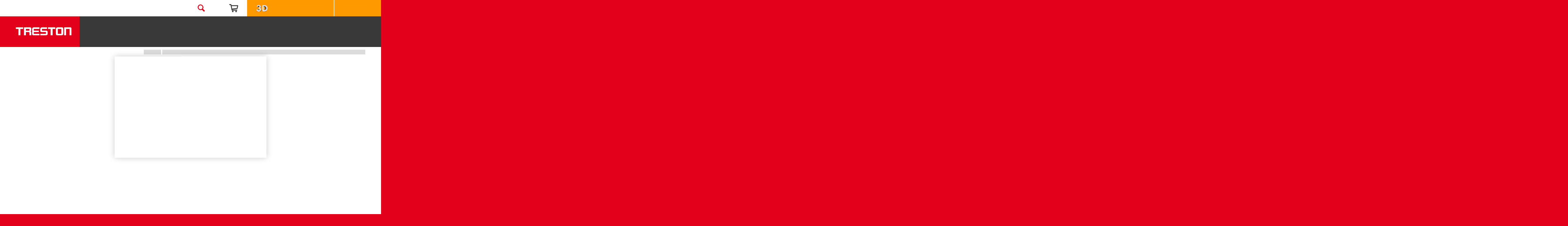

--- FILE ---
content_type: text/html; charset=UTF-8
request_url: https://www.treston.fi/blog/kokoonpanotyon-tehokkuuden-laadun-ja-tyontekijoiden-hyvinvoinnin-parantaminen-ergonomisilla
body_size: 49373
content:

<!DOCTYPE html>
<html lang="fi" dir="ltr" prefix="content: http://purl.org/rss/1.0/modules/content/  dc: http://purl.org/dc/terms/  foaf: http://xmlns.com/foaf/0.1/  og: http://ogp.me/ns#  rdfs: http://www.w3.org/2000/01/rdf-schema#  schema: http://schema.org/  sioc: http://rdfs.org/sioc/ns#  sioct: http://rdfs.org/sioc/types#  skos: http://www.w3.org/2004/02/skos/core#  xsd: http://www.w3.org/2001/XMLSchema# ">
  <head>
    <meta charset="utf-8" />
<meta name="description" content="Kokoonpanotyö on fyysisesti ja henkisesti vaativaa työtä, ja ergonomisilla työpisteillä on ratkaiseva rooli työntekijöiden hyvinvoinnissa ja tuottavuudessa" />
<link rel="canonical" href="https://www.treston.fi/blog/kokoonpanotyon-tehokkuuden-laadun-ja-tyontekijoiden-hyvinvoinnin-parantaminen-ergonomisilla" />
<meta property="og:description" content="Kokoonpanotyö on fyysisesti ja henkisesti vaativaa työtä, ja ergonomisilla työpisteillä on ratkaiseva rooli työntekijöiden hyvinvoinnissa ja tuottavuudessa" />
<meta property="og:image" content="https://www.treston.fi/sites/default/files/styles/social_share_image/public/images/Blog%20post_header%20image_safe%20areas_1320x400_assembly%20line.png?itok=ailsJjtB" />
<meta property="og:image:width" content="1200" />
<meta property="og:image:height" content="1200" />
<meta name="Generator" content="Drupal 10 (https://www.drupal.org); Commerce 2" />
<meta name="MobileOptimized" content="width" />
<meta name="HandheldFriendly" content="true" />
<meta name="viewport" content="width=device-width, initial-scale=1.0" />
<meta property="article:published_time" content="2023-07-25 17:03" />
<meta name="addsearch-custom-field" content="ctype=Blogs" />
<meta name="addsearch-custom-field" content="ctype=node" />
<meta name="addsearch-custom-field" content="type=blog" />
<meta name="addsearch-custom-field" content="lang=fi" />
<link rel="icon" href="/core/misc/favicon.ico" type="image/vnd.microsoft.icon" />
<link rel="alternate" hreflang="en" href="https://www.treston.com/blog/enhancing-assembly-line-efficiency-quality-and-employee-well-being-ergonomic-workstations" />
<link rel="alternate" hreflang="fi" href="https://www.treston.fi/blog/kokoonpanotyon-tehokkuuden-laadun-ja-tyontekijoiden-hyvinvoinnin-parantaminen-ergonomisilla" />
<link rel="alternate" hreflang="sv" href="https://www.treston.se/blog/forbattra-monteringslinjens-effektivitet-kvalitet-och-anstalldas-valbefinnande-ergonomiska" />
<link rel="alternate" hreflang="de" href="https://www.treston.de/blog/steigerung-von-qualitaet-effizienz-und-wohlbefinden-die-vorteile-ergonomischer-arbeitsplaetze" />
<link rel="alternate" hreflang="fr" href="https://www.treston.fr/blog/ameliorer-lefficacite-de-la-ligne-de-montage-la-qualite-et-le-bien-etre-des-employes-postes-de" />
<link rel="alternate" hreflang="pl" href="https://www.treston.pl/blog/enhancing-assembly-line-efficiency-quality-and-employee-well-being-ergonomic-workstations" />
<link rel="alternate" hreflang="en-us" href="https://www.treston.us/blog/enhancing-assembly-line-efficiency-quality-and-employee-well-being-ergonomic-workstations" />
<link rel="icon" href="/sites/default/themes/treston/favicons/android-chrome-192x192.png" sizes="192x192" />
<link rel="icon" href="/sites/default/themes/treston/favicons/android-chrome-384x384.png" sizes="384x384" />
<link rel="icon" href="/sites/default/themes/treston/favicons/favicon-16x16.png" sizes="16x16" />
<link rel="icon" href="/sites/default/themes/treston/favicons/favicon-32x32.png" sizes="32x32" />
<link rel="apple-touch-icon" href="/sites/default/themes/treston/favicons/apple-touch-icon.png" />
<link rel="shortcut icon" href="/sites/default/themes/treston/favicons/favicon.ico" type="image/vnd.microsoft.icon" />

    <title>Kokoonpanotyön tehokkuuden parantaminen ergonomisilla työpisteillä | Treston</title>
    <link rel="stylesheet" media="all" href="/libraries/drupal-superfish/css/superfish.css?t95l0q" />
<link rel="stylesheet" media="all" href="/modules/contrib/commerce/modules/cart/css/commerce_cart.layout.css?t95l0q" />
<link rel="stylesheet" media="all" href="/core/assets/vendor/jquery.ui/themes/base/core.css?t95l0q" />
<link rel="stylesheet" media="all" href="/core/assets/vendor/jquery.ui/themes/base/autocomplete.css?t95l0q" />
<link rel="stylesheet" media="all" href="/core/assets/vendor/jquery.ui/themes/base/menu.css?t95l0q" />
<link rel="stylesheet" media="all" href="/core/assets/vendor/jquery.ui/themes/base/controlgroup.css?t95l0q" />
<link rel="stylesheet" media="all" href="/core/assets/vendor/jquery.ui/themes/base/checkboxradio.css?t95l0q" />
<link rel="stylesheet" media="all" href="/core/assets/vendor/jquery.ui/themes/base/resizable.css?t95l0q" />
<link rel="stylesheet" media="all" href="/core/assets/vendor/jquery.ui/themes/base/button.css?t95l0q" />
<link rel="stylesheet" media="all" href="/core/assets/vendor/jquery.ui/themes/base/dialog.css?t95l0q" />
<link rel="stylesheet" media="all" href="/themes/contrib/stable/css/core/components/progress.module.css?t95l0q" />
<link rel="stylesheet" media="all" href="/themes/contrib/stable/css/core/components/ajax-progress.module.css?t95l0q" />
<link rel="stylesheet" media="all" href="/themes/contrib/stable/css/core/components/autocomplete-loading.module.css?t95l0q" />
<link rel="stylesheet" media="all" href="/themes/contrib/stable/css/system/components/align.module.css?t95l0q" />
<link rel="stylesheet" media="all" href="/themes/contrib/stable/css/system/components/fieldgroup.module.css?t95l0q" />
<link rel="stylesheet" media="all" href="/themes/contrib/stable/css/system/components/container-inline.module.css?t95l0q" />
<link rel="stylesheet" media="all" href="/themes/contrib/stable/css/system/components/clearfix.module.css?t95l0q" />
<link rel="stylesheet" media="all" href="/themes/contrib/stable/css/system/components/details.module.css?t95l0q" />
<link rel="stylesheet" media="all" href="/themes/contrib/stable/css/system/components/hidden.module.css?t95l0q" />
<link rel="stylesheet" media="all" href="/themes/contrib/stable/css/system/components/item-list.module.css?t95l0q" />
<link rel="stylesheet" media="all" href="/themes/contrib/stable/css/system/components/js.module.css?t95l0q" />
<link rel="stylesheet" media="all" href="/themes/contrib/stable/css/system/components/nowrap.module.css?t95l0q" />
<link rel="stylesheet" media="all" href="/themes/contrib/stable/css/system/components/position-container.module.css?t95l0q" />
<link rel="stylesheet" media="all" href="/themes/contrib/stable/css/system/components/reset-appearance.module.css?t95l0q" />
<link rel="stylesheet" media="all" href="/themes/contrib/stable/css/system/components/resize.module.css?t95l0q" />
<link rel="stylesheet" media="all" href="/themes/contrib/stable/css/system/components/system-status-counter.css?t95l0q" />
<link rel="stylesheet" media="all" href="/themes/contrib/stable/css/system/components/system-status-report-counters.css?t95l0q" />
<link rel="stylesheet" media="all" href="/themes/contrib/stable/css/system/components/system-status-report-general-info.css?t95l0q" />
<link rel="stylesheet" media="all" href="/themes/contrib/stable/css/system/components/tablesort.module.css?t95l0q" />
<link rel="stylesheet" media="all" href="/themes/contrib/stable/css/filter/filter.caption.css?t95l0q" />
<link rel="stylesheet" media="all" href="/modules/contrib/entity_embed/css/entity_embed.filter.caption.css?t95l0q" />
<link rel="stylesheet" media="all" href="/themes/contrib/stable/css/views/views.module.css?t95l0q" />
<link rel="stylesheet" media="all" href="/core/modules/ckeditor5/css/ckeditor5.dialog.fix.css?t95l0q" />
<link rel="stylesheet" media="all" href="/core/assets/vendor/jquery.ui/themes/base/theme.css?t95l0q" />
<link rel="stylesheet" media="all" href="/modules/custom/addsearch/css/addsearch.css?t95l0q" />
<link rel="stylesheet" media="all" href="/modules/contrib/commerce/modules/cart/css/commerce_cart.theme.css?t95l0q" />
<link rel="stylesheet" media="all" href="/modules/contrib/ks_filters/css/swipetable.css?t95l0q" />
<link rel="stylesheet" media="all" href="/modules/contrib/paragraphs/css/paragraphs.unpublished.css?t95l0q" />
<link rel="stylesheet" media="all" href="/modules/contrib/ks_libraries/libraries/jbox/Source/jBox.css?t95l0q" />
<link rel="stylesheet" media="all" href="/themes/contrib/stable/css/core/assets/vendor/normalize-css/normalize.css?t95l0q" />
<link rel="stylesheet" media="all" href="/themes/contrib/stable/css/core/normalize-fixes.css?t95l0q" />
<link rel="stylesheet" media="all" href="/sites/default/themes/treston/libraries/slick/accessible-slick-theme.min.css?t95l0q" />
<link rel="stylesheet" media="all" href="/sites/default/themes/treston/libraries/slick/slick.min.css?t95l0q" />
<link rel="stylesheet" media="all" href="/themes/contrib/classy/css/components/messages.css?t95l0q" />
<link rel="stylesheet" media="all" href="/themes/contrib/classy/css/components/node.css?t95l0q" />
<link rel="stylesheet" media="all" href="/themes/contrib/classy/css/components/progress.css?t95l0q" />
<link rel="stylesheet" media="all" href="/themes/contrib/classy/css/components/dialog.css?t95l0q" />
<link rel="stylesheet" media="all" href="/sites/default/themes/treston/css/reset.css?t95l0q" />
<link rel="stylesheet" media="all" href="/sites/default/themes/treston/css/styles.css?t95l0q" />
<link rel="stylesheet" media="print" href="/sites/default/themes/treston/css/print.css?t95l0q" />

    
    <meta name="format-detection" content="telephone=yes" />

    
    
              <!-- Google Tag Manager -->
        <script type="text/javascript">
          (function(w,d,s,l,i){

            w[l]=w[l]||[];
            w[l].push({'gtm.start':new Date().getTime(),event:'gtm.js'});
            var f=d.getElementsByTagName(s)[0];
            var j=d.createElement(s);
            var dl=l!='dataLayer'?'&l='+l:'';
            j.src='//www.googletagmanager.com/gtm.js?id='+i+dl;
            j.type='text/javascript';
            j.async=true;
            f.parentNode.insertBefore(j,f);

          })(window,document,'script','dataLayer','GTM-PW6TQN');
        </script>
        <!-- End Google Tag Manager -->
      
                  <link rel="preload" href="/sites/default/themes/treston/logo.svg" as="image">

        <link href="https://use.typekit.net" rel="preconnect" crossorigin>
  </head>

  <body class="not-front no-admin-route path-node page-node-type-blog-post">

    
              <!-- Google Tag Manager -->
        <noscript><iframe src="//www.googletagmanager.com/ns.html?id=GTM-PW6TQN" height="0" width="0" style="display:none;visibility:hidden"></iframe></noscript>
        <!-- End Google Tag Manager -->
      
    
        <a href="#main-content" class="visually-hidden focusable skip-link">
      Hyppää pääsisältöön
    </a>
    
      <div class="dialog-off-canvas-main-canvas" data-off-canvas-main-canvas>
    





<div class="layout-container">

  <header role="banner">
    <div class="fixed-header">
      
        <div class="region region-header">
    <div id="block-headercontactnumberblock" class="block block-treston-base block-header-contact-number">
  
    
      <div class="header-phone"><span>Puh.  +358 10 4469 11</span></div>
  </div>
<div id="block-treston-headersearchbutton" class="block block-treston-search block-header-search-button">
  
    
      <div id="search-button-container"><img id="search-button-image" src="/sites/default/themes/treston/images/search.svg" /></div>
  </div>
<div id="block-headerlinks" class="block block-blockgroup block-block-groupheader-links">
  
    
      <div class="language-switcher-language-session block block-language block-language-blocklanguage-interface" id="block-languageswitcher" role="navigation">
  
    
      <div class="dropdown">
    <span class="icon"></span>
    <ul class="links">          <li data-drupal-link-query="{&quot;lang&quot;:&quot;en&quot;}" data-drupal-link-system-path="node/1581" class="en"><a href="https://www.treston.com/" class="language-link">English (global)</a></li>
                  <li data-drupal-link-system-path="node/1581" class="fi is-active" aria-current="page"><a href="https://www.treston.fi/" class="language-link session-active">Finnish</a></li>
                  <li data-drupal-link-query="{&quot;lang&quot;:&quot;sv&quot;}" data-drupal-link-system-path="node/1581" class="sv"><a href="http://www.treston.se/" class="language-link">Swedish</a></li>
                  <li data-drupal-link-query="{&quot;lang&quot;:&quot;de&quot;}" data-drupal-link-system-path="node/1581" class="de"><a href="http://www.treston.de/" class="language-link">Deutsch</a></li>
                  <li data-drupal-link-query="{&quot;lang&quot;:&quot;fr&quot;}" data-drupal-link-system-path="node/1581" class="fr"><a href="http://www.treston.fr/" class="language-link">Français</a></li>
                  <li data-drupal-link-query="{&quot;lang&quot;:&quot;en-us&quot;}" data-drupal-link-system-path="node/1581" class="en-us"><a href="http://www.treston.us/" class="language-link">English (US)</a></li>
        </ul>
  </div>
  </div>
<div id="block-cart" class="block block-commerce-cart">
  
    
      <div class="cart--cart-block">
  <div class="cart-block--summary">
    <a class="cart-block--link__expand" href="https://www.treston.fi/tuotekori">
      <span class="cart-block--summary__icon empty"></span>
          </a>
  </div>
</div>

  </div>

  </div>
<div id="block-3dlink" class="block block-treston-base block-_d-header">
  
    
      <div>
  <a href="https://3d.treston.com/?duid=TrestonFIN" target="_blank">
    <img src="/sites/default/themes/treston/images/3dOrange.gif" data-src="/sites/default/themes/treston/images/3dOrange.gif" alt="3d" width="50" height="35" />Suunnittele työpisteesi
  </a>
</div>

  </div>
<div id="block-requestanofferlink" class="block block-treston-base block-request-offer-link">
  
    
      <a href="#lead-form" id="lead-form-link" data-no-form-link="https://www.treston.fi/ota-yhteytta#block-webform-2">Pyydä tarjous</a>
  </div>

  </div>

    </div>
    <div class="responsive-w thing-wrapper">
        <div class="region region-branding">
    <div id="block-sitebranding" class="block block-system block-system-branding-block">
  
    
        <a href="https://www.treston.fi/" rel="home" class="site-logo">
      <img src="/sites/default/themes/treston/logo.svg" alt="Etusivu" />
    </a>
      </div>

  </div>

      <div id="nav-wrapper">
        <div id="nav-push">
          
            <div class="region region-navigation">
    <div id="block-secondarymenuenglish" class="block block-superfish block-superfishsecondary-menu-en">
  
    
      
<ul id="superfish-secondary-menu-en" class="menu sf-menu sf-secondary-menu-en sf-horizontal sf-style-none">
  
<li id="secondary-menu-en-menu-link-contentf73348fa-2ce7-417a-9b5a-5addcd78bbb9" class="sf-depth-1 menuparent"><a href="https://www.treston.fi/toimiva-tyoymparisto" target="_self" class="sf-depth-1 menuparent">Toimiva työympäristö</a><ul><li id="secondary-menu-en-menu-link-contentf73348fa-2ce7-417a-9b5a-5addcd78bbb9--2" class="sf-depth-1 sf-clone-parent sf-no-children"><a href="https://www.treston.fi/toimiva-tyoymparisto" target="_self" class="sf-depth-1">Toimiva työympäristö</a></li><li id="secondary-menu-en-menu-link-content47cfa126-1ccd-4afa-92cb-c3100a3cdc91" class="sf-depth-2 sf-clone-parent sf-no-children"><a href="https://www.treston.fi/ergonomiset-teollisuustyopisteet-ammattilaisille" class="sf-depth-2 sf-external">Ergonomia teollisuudessa - teollisuustyöpisteet ammattilaisille</a></li><li id="secondary-menu-en-menu-link-content8fde9871-86fd-471e-8486-f350622b6fa8" class="sf-depth-2 sf-clone-parent sf-no-children"><a href="https://www.treston.fi/ergoid" class="sf-depth-2">Treston ErgoID®</a></li><li id="secondary-menu-en-menu-link-content3467c2a5-e05e-41ad-a6b9-56aa567f8273" class="sf-depth-2 sf-clone-parent sf-no-children"><a href="https://www.treston.fi/toimiva-tyoymparisto/tyotilojen-suunnittelu-ja-asiantuntijapalvelut" class="sf-depth-2">Työtilojen suunnittelu- ja asiantuntijapalvelut</a></li><li id="secondary-menu-en-menu-link-content7d6fd3d3-f8ab-4a84-a077-7b3422de9c9e" class="sf-depth-2 sf-clone-parent sf-no-children"><a href="/tyopoydat/3d-suunnitteluohjelma" class="sf-depth-2">3D-suunnitteluohjelma</a></li><li id="secondary-menu-en-menu-link-contenta5a4b4c0-be68-47b9-90f5-be99ed05ff0e" class="sf-depth-2 sf-clone-parent sf-no-children"><a href="https://www.treston.fi/raataloidyt-tyopisteratkaisut" class="sf-depth-2">Räätälöidyt työpisteratkaisut</a></li><li id="secondary-menu-en-menu-link-content96c39747-2c75-4d36-a4cc-3638315107c1" class="sf-depth-2 sf-clone-parent sf-no-children"><a href="https://www.treston.fi/projektimyynti" class="sf-depth-2 sf-external">Projektit alusta loppuun – ideasta asennukseen</a></li><li id="secondary-menu-en-menu-link-content401842d6-147c-4c16-8b2f-e16e96cb09c9" class="sf-depth-2 sf-clone-parent sf-no-children"><a href="https://www.treston.fi/toimiva-tyoymparisto/asiakaskayttokohteita" class="sf-depth-2">Asiakaskäyttökohteita</a></li><li id="secondary-menu-en-menu-link-content96d7308f-20fe-446a-bcca-fd7406cca49a" class="sf-depth-2 sf-clone-parent sf-no-children"><a href="https://www.treston.fi/esd-tyopisteratkaisut" class="sf-depth-2">ESD</a></li><li id="secondary-menu-en-menu-link-content09d089a6-1bbc-4e26-af9d-971eec2854d3" class="sf-depth-2 sf-clone-parent sf-no-children"><a href="https://www.treston.fi/toimiva-tyoymparisto/lean-tuo-tehoa-tuotantoon" class="sf-depth-2">LEAN</a></li><li id="secondary-menu-en-menu-link-content6f11c9e2-e8ba-45a7-99de-88ecc31ea268" class="sf-depth-2 sf-clone-parent sf-no-children"><a href="https://www.treston.fi/ergonomiset-valvomopoytaratkaisut" class="sf-depth-2">Ergonomiset valvomopöytäratkaisut</a></li><li id="secondary-menu-en-menu-link-content69a9b1dd-5c56-40dc-b2fa-79e5f0d23e75" class="sf-depth-2 sf-clone-parent sf-no-children"><a href="https://www.treston.fi/pakkaus-ja-sisalogistiikan-ratkaisut" target="_self" class="sf-depth-2">Pakkaus- ja sisälogistiikan ratkaisut</a></li><li id="secondary-menu-en-menu-link-content9a3ccefb-f08e-4e1e-9320-23a4bfea58f1" class="sf-depth-2 sf-clone-parent sf-no-children"><a href="https://www.treston.fi/toimiva-tyoymparisto/puhdistusohjeet" class="sf-depth-2">Puhdistusohjeet</a></li><li id="secondary-menu-en-menu-link-content8e6feb3c-b957-4828-8e90-038cf2f26ea2" class="sf-depth-2 sf-clone-parent sf-no-children"><a href="https://www.treston.fi/faq-usein-kysytyt-kysymykset" class="sf-depth-2">FAQ - Usein kysytyt kysymykset</a></li></ul></li><li id="secondary-menu-en-menu-link-content9149faa3-6a0c-4545-ae5d-97b0a2e22bda" class="sf-depth-1 menuparent"><a href="https://www.treston.fi/esitteet-ja-videot" class="sf-depth-1 menuparent">Esitteet ja videot</a><ul><li id="secondary-menu-en-menu-link-content9149faa3-6a0c-4545-ae5d-97b0a2e22bda--2" class="sf-depth-1 sf-clone-parent sf-no-children"><a href="https://www.treston.fi/esitteet-ja-videot" class="sf-depth-1">Esitteet ja videot</a></li><li id="secondary-menu-en-menu-link-contentc47fd654-056f-4fa7-933b-b8d734a4aa81" class="sf-depth-2 sf-clone-parent sf-no-children"><a href="https://www.treston.fi/webinaarit" class="sf-depth-2">Webinaarit</a></li></ul></li><li id="secondary-menu-en-menu-link-content5ed6f10a-512c-4b14-844c-945bbb8f9bf9" class="sf-depth-1 sf-no-children"><a href="https://www.treston.fi/uutiset" class="sf-depth-1">Uutiset</a></li><li id="secondary-menu-en-menu-link-content5a7b5c40-e3ba-4b23-8518-1fe40e40d47e" class="sf-depth-1 sf-no-children"><a href="https://www.treston.fi/blogi" class="sf-depth-1">Blogi</a></li><li id="secondary-menu-en-menu-link-content35bbcf50-b169-466f-84db-822fb21d6376" class="sf-depth-1 menuparent"><a href="https://www.treston.fi/tietoa-meista" class="sf-depth-1 menuparent">Tietoa meistä</a><ul><li id="secondary-menu-en-menu-link-content35bbcf50-b169-466f-84db-822fb21d6376--2" class="sf-depth-1 sf-clone-parent sf-no-children"><a href="https://www.treston.fi/tietoa-meista" class="sf-depth-1">Tietoa meistä</a></li><li id="secondary-menu-en-menu-link-contente3dd92bd-c2fd-44a9-ba44-ebee5ae6e01c" class="sf-depth-2 sf-clone-parent sf-no-children"><a href="/showroom" class="sf-depth-2">Showroom</a></li><li id="secondary-menu-en-menu-link-contentbe5b2c32-f169-467f-9bf6-09e75220014c" class="sf-depth-2 sf-clone-parent sf-no-children"><a href="https://www.treston.fi/uramahdollisuudet" class="sf-depth-2">Uramahdollisuudet</a></li><li id="secondary-menu-en-menu-link-contentd8c466e3-7c48-4e64-ac85-22e3c6cf532a" class="sf-depth-2 sf-clone-parent sf-no-children"><a href="https://www.treston.fi/vastuullisuus" class="sf-depth-2">Vastuullisuus</a></li><li id="secondary-menu-en-menu-link-content2db8d5d1-792e-4673-a8c3-896def2d7cee" class="sf-depth-2 sf-clone-parent sf-no-children"><a href="https://www.treston.fi/tietoa-meista/paikoillanne-valmiit-matkaan" class="sf-depth-2">Tuotesaatavuus</a></li><li id="secondary-menu-en-menu-link-content647469fc-7ef5-451a-ad47-0f0c52daf0e9" class="sf-depth-2 sf-clone-parent sf-no-children"><a href="https://www.treston.fi/tietoa-meista/historia" class="sf-depth-2">Historia</a></li><li id="secondary-menu-en-menu-link-contentbeedb310-b4e0-452c-830e-51bab90a4b40" class="sf-depth-2 sf-clone-parent sf-no-children"><a href="https://www.treston.fi/tietoa-meista/tapahtumat" class="sf-depth-2">Tapahtumat</a></li><li id="secondary-menu-en-menu-link-contentb90d53ba-d8b9-4dbd-b7ca-8c5bd0012ea3" class="sf-depth-2 sf-clone-parent sf-no-children"><a href="https://www.treston.fi/tietoa-meista/asiakastarinat" target="_self" class="sf-depth-2">Asiakastarinat</a></li></ul></li><li id="secondary-menu-en-menu-link-content19bd25f5-ec85-4f57-9b33-fbe0d61e4681" class="sf-depth-1 menuparent"><a href="https://www.treston.fi/ota-yhteytta" target="_self" class="sf-depth-1 menuparent">Ota yhteyttä</a><ul><li id="secondary-menu-en-menu-link-content19bd25f5-ec85-4f57-9b33-fbe0d61e4681--2" class="sf-depth-1 sf-clone-parent sf-no-children"><a href="https://www.treston.fi/ota-yhteytta" target="_self" class="sf-depth-1">Ota yhteyttä</a></li><li id="secondary-menu-en-menu-link-contentd730cefc-1708-416b-a4c1-b9a101ddd90e" class="sf-depth-2 sf-clone-parent sf-no-children"><a href="https://www.treston.fi/ota-yhteytta/treston-aluepaallikot-suomessa" class="sf-depth-2">Treston aluepäälliköt</a></li><li id="secondary-menu-en-menu-link-contentd33df4b6-bb25-4b3d-bfe2-c0d43f76be76" class="sf-depth-2 sf-clone-parent sf-no-children"><a href="https://www.treston.fi/ota-yhteytta/treston-jalleenmyyjat-suomessa" class="sf-depth-2">Treston jälleenmyyjät Suomessa</a></li><li id="secondary-menu-en-menu-link-content05b59dc0-3e02-41a7-95a2-75f959694ee3" class="sf-depth-2 sf-clone-parent sf-no-children"><a href="https://www.treston.fi/ota-yhteytta/sovella-yhteystiedot" class="sf-depth-2">Sovella-yhteystiedot</a></li></ul></li>
</ul>

  </div>
<div id="block-megamenu" class="block block-treston-menu block-megamenumegamenu">
  
    
      
<ul id="megamenu-megamenu" class="menu mm-menu mm-megamenu ">
  
<li id="megamenu-menu-link-content2c8c0c1b-180a-452b-807c-53d4f3a5399c" class="menuparent"><span class="menuparent nolink">Käyttökohteet</span><div class="sub-menu-container"><ul><li id="megamenu-menu-link-contenteab93c32-7dbb-4887-bc67-4def151e7e63" class="menuparent"><span class="hidden-label menuparent nolink">Column1</span><ul><li id="megamenu-menu-link-content599a40b6-f53f-46cd-ada4-dfa9188298be" class="menuparent"><a href="https://www.treston.fi/esd-suojatut-kalusteet" data-intro-text="" data-product-image="https://www.treston.fi/sites/default/files/styles/main_navigation_desktop_480x305/public/images/ESD%20products%20main%20banner_1920x380.jpg.jpeg?itok=cUDzNrkl" class="menuparent">ESD-kalusteet</a><ul><li id="megamenu-menu-link-contente89ef066-80e6-419b-9277-1781b582d19b" class="no-children"><a href="https://www.treston.fi/esd-tuotteet/esd-tyopoydat" data-intro-text="Modulaariset ESD-työpöydät soveltuvat erityisesti töihin, joissa käsitellään sähköisiä komponentteja, ja muihin vastaaviin teollisuuden käyttökohteisiin." data-product-image="https://www.treston.fi/sites/default/files/styles/main_navigation_desktop_480x305/public/images/ESD%20dropdown%20menu_480x305_storage%20systems.jpg.jpeg?itok=l_vQbE8t">ESD-työpöydät</a></li><li id="megamenu-menu-link-content901ce98e-9d6f-4d4f-a3ec-473270872bdb" class="no-children"><a href="https://www.treston.fi/esd-tuotteet/esd-sailytyskalusteet" data-intro-text="Käyttäjälähtöisesti suunnitellut ja laadukkaista materiaaleista valmistetut ESD-säilytyskalusteet toimivat hyvin kaikissa tiloissa." data-product-image="https://www.treston.fi/sites/default/files/styles/main_navigation_desktop_480x305/public/images/ESD%20dropdown%20menu_480x305_storage%20systems.jpg.jpeg?itok=l_vQbE8t">ESD-säilytyskalusteet</a></li><li id="megamenu-menu-link-content7418e0dc-baf2-43f9-b38e-464e6cc62332" class="no-children"><a href="https://www.treston.fi/esd-tuotteet/esd-vaunut" data-intro-text="Kevyesti liikuteltavat ja ergonomiset ESD-vaunut helpottavat tavaroiden ja työkalujen siirtelyä ja parantavat työpaikan tuottavuutta." data-product-image="https://www.treston.fi/sites/default/files/styles/main_navigation_desktop_480x305/public/images/ESD%20dropdown%20menu_480x305_trolleys.jpg.jpeg?itok=oP6qGaX4">ESD-vaunut</a></li><li id="megamenu-menu-link-content5a0488cf-a985-413b-9d8a-82cf3ba6e068" class="no-children"><a href="https://www.treston.fi/esd-tuotteet/esd-laatikostot" data-intro-text="Trestonin ESD-laatikostojen kattavasta valikoimasta löytyy helppoja, tehokkaita ja ergonomisia säilytysratkaisuja kaikenlaisille työkaluille, tarvikkeille, osille ja muille tavaroille." data-product-image="https://www.treston.fi/sites/default/files/styles/main_navigation_desktop_480x305/public/images/ESD%20dropdown%20menu_480x305_drawers.jpg.jpeg?itok=NckyUlSt">ESD-laatikostot</a></li><li id="megamenu-menu-link-contente7f5e6b7-acb1-435b-95f6-c88b8a4aa6a6" class="no-children"><a href="https://www.treston.fi/esd-tuotteet/esd-teollisuusvalaisimet" data-intro-text="Hyvä valaistus on olennainen työn laatuun ja työhyvinvointiin vaikuttava tekijä. Oikea määrä valoa oikealla hetkellä lisää tuottavuutta ja vähentää virheitä teollisuusympäristössä." data-product-image="https://www.treston.fi/sites/default/files/styles/main_navigation_desktop_480x305/public/images/ESD%20dropdown%20menu_480x305_lighting_0.jpg.jpeg?itok=EmmazLEJ">ESD-teollisuusvalaisimet</a></li><li id="megamenu-menu-link-contentbf494ba4-cb37-4d15-9c07-d5ece5e9093f" class="no-children"><a href="https://www.treston.fi/esd-tuotteet/esd-tyotuolit" data-intro-text="Trestonin laadukkaat ESD-tuolit, -jakkarat ja -satulatuolit antavat erinomaisen vastineen rahalle. Ne sopivat tuotantoon, pakkaustyöhön, ESD-suojatuille alueille (EPA-alueille) ja tuotekehitykseen." data-product-image="https://www.treston.fi/sites/default/files/styles/main_navigation_desktop_480x305/public/images/ESD%20dropdown%20menu_480x305_chairs.jpg.jpeg?itok=BmTSm_vh">ESD-työtuolit</a></li><li id="megamenu-menu-link-content7f426610-bd2e-4ba9-9fb0-8d00177963db" class="no-children"><a href="https://www.treston.fi/esd-tuotteet/esd-varusteluosat" data-intro-text="Laaja valikoima ESD-varusteluosia. ESD-varusteluosiin kuuluvat LCD-näytön kannattimet, laatikostot, hyllyt, pyörät, maadoitustarvikkeet sekä ESD-rannekkeet ja -matot. " data-product-image="https://www.treston.fi/sites/default/files/styles/main_navigation_desktop_480x305/public/images/ESD%20dropdown%20menu_480x305_accessories_0.jpg.jpeg?itok=loL6XhBG">ESD-varusteluosat</a></li></ul></li></ul></li><li id="megamenu-menu-link-content1867f9e1-624f-4e05-a132-eacacd59245b" class="menuparent"><span class="hidden-label menuparent nolink">Column2</span><ul><li id="megamenu-menu-link-content129e02c6-f958-4489-bde9-0f5509b6b106" class="menuparent"><a href="https://www.treston.fi/pakkauspoydat-ja-varusteluosat" data-intro-text="" data-product-image="https://www.treston.fi/sites/default/files/styles/main_navigation_desktop_480x305/public/images/Packing%20dropdown%20menu_480x305_benches_0.jpg.jpeg?itok=GU4Y-qG-" class="menuparent">Pakkauskalusteet</a><ul><li id="megamenu-menu-link-content2cf0f552-d181-4da8-be81-0ab9f3c03da1" class="no-children"><a href="https://www.treston.fi/pakkaus/pakkauspoydat" data-intro-text="Trestonin pakkauspöydät auttavat maksimoimaan työn tuottavuuden ja nopeuttamaan pakkausprosessia. Kaikkien Treston-teollisuuskalusteiden suunnittelu perustuu ergonomian periaatteisiin." data-product-image="https://www.treston.fi/sites/default/files/styles/main_navigation_desktop_480x305/public/images/Packing%20dropdown%20menu_480x305_benches.jpg.jpeg?itok=NkBX8ump">Pakkauspöydät</a></li><li id="megamenu-menu-link-contentf4c8459e-a235-456b-bf52-511adda0fb7a" class="no-children"><a href="https://www.treston.fi/pakkaus/sailytysjarjestelmat-pakkaamiseen" data-intro-text="Laaja valikoima säilytysjärjestelmiä pakkaamiseen. Ottolaatikot, pyörivät laatikkotelineet, hyllylaatikot, ottolaatikkotelineet, työkalukaapit ja FiFo-virtaushyllyratkaisut pakkaamisen työympäristöön. " data-product-image="https://www.treston.fi/sites/default/files/styles/main_navigation_desktop_480x305/public/images/Packing%20dropdown%20menu_480x305_storage.jpg.jpeg?itok=oBYhxA75">Säilytysjärjestelmät pakkaamiseen</a></li><li id="megamenu-menu-link-contentacf000a8-a0b7-4399-9561-c8f56165e44b" class="no-children"><a href="https://www.treston.fi/pakkaus/pakkausvaunut" data-intro-text="Trestonin kevyesti liikuteltavilla ergonomisilla vaunuilla pakkausympäristössä tavaroiden ja työkalujen siirtäminen paikasta toiseen on helppoa ja työn tuottavuus kasvaa.

" data-product-image="https://www.treston.fi/sites/default/files/styles/main_navigation_desktop_480x305/public/images/Packing%20dropdown%20menu_480x305_trolleys.jpg.jpeg?itok=-jFsM01b">Pakkausvaunut</a></li><li id="megamenu-menu-link-content6a385612-538b-4e45-8512-8f2447f62ca1" class="no-children"><a href="https://www.treston.fi/pakkaus-tuotteet/laatikostot-pakkaamiseen" data-intro-text="Tukevat Treston-pakkauspöytälaatikot tarjoavat säilytystä pakkaus- ja logistiikkaympäristöihin." data-product-image="https://www.treston.fi/sites/default/files/styles/main_navigation_desktop_480x305/public/images/Packing%20dropdown%20menu_480x305_drawer%20units.jpg.jpeg?itok=kixrdm8a">Laatikostot pakkaamiseen</a></li><li id="megamenu-menu-link-content69bacf34-0020-44eb-9114-106de96d01af" class="no-children"><a href="https://www.treston.fi/pakkaus/pakkauspoydan-valaistus" data-intro-text="Laadukas ja monipuolisesti säädettävä työpisteen valaistus on olennaista työn laadulle ja työntekijöiden hyvinvoinnille." data-product-image="https://www.treston.fi/sites/default/files/styles/main_navigation_desktop_480x305/public/images/Packing%20dropdown%20menu_480x305_lighting.jpg.jpeg?itok=Oq-g-MiO">Pakkauspöydän valaistus</a></li><li id="megamenu-menu-link-content3ea9dc76-1ad4-4dfe-bc08-a5f5014ff7eb" class="no-children"><a href="https://www.treston.fi/pakkaus-tuotteet/tyotuolit-pakkaamiseen" data-intro-text="Treston Flex seisomatuki sopii pakkaustyöhön, jossa seisotaan paljon. Luistamaton istuin. Korkeudensäätö istuimelle ja jalkarenkaalle." data-product-image="https://www.treston.fi/sites/default/files/styles/main_navigation_desktop_480x305/public/images/Packing%20dropdown%20menu_480x305_chairs.jpg.jpeg?itok=U0oWJGUa">Työtuolit pakkaamiseen</a></li><li id="megamenu-menu-link-content84568c3a-7c11-44f8-bc20-212ae48e6f20" class="no-children"><a href="https://www.treston.fi/pakkaus/varusteluosat-pakkaamiseen" data-intro-text="Laaja valikoima pakkaamiseen liittyviä varusteluosia, jotka täydentävät pakkauspöytää, kuten leikkurit, tarra- ja teippiannostelijat sekä paperirullien pidikkeet. Monipuoliset pakkaus työympäristöön sopivat  varusteluosat lisäävät ergonomiaa ja helpottavat työntekoa." data-product-image="https://www.treston.fi/sites/default/files/styles/main_navigation_desktop_480x305/public/images/Packing%20dropdown%20menu_480x305_accessories.jpg.jpeg?itok=nsB-nwEL">Varusteluosat pakkaamiseen</a></li></ul></li></ul></li><li id="megamenu-menu-link-content639ceb5a-655c-42d6-b569-1c2e357a2aa1" class="menuparent"><span class="hidden-label menuparent nolink">Column3</span><ul><li id="megamenu-menu-link-content226ef17b-c1b3-4cb9-8cf9-414fbcadfc7b" class="menuparent"><a href="https://www.treston.fi/korjaamot" class="menuparent" data-intro-text="" data-product-image="https://www.treston.fi/sites/default/files/styles/main_navigation_desktop_480x305/public/images/Korjaamokalusteet_main_dropdown%20menu_480x305.jpg.jpeg?itok=bV0zwVQT">Korjaamo- ja konepajakalusteet</a><ul><li id="megamenu-menu-link-contente8e37bae-4695-45e2-82ca-0e2724e7dab9" class="no-children"><a href="https://www.treston.fi/korjaamo-tuotteet/korjaamo-ja-konepajatyopoydat" data-intro-text="Ammattilaisille sopivat raskaan teollisuuden turvalliset ja kestävät työpöydät. Vaativissa olosuhteissa vaaditaan työpisteiltä kestävyyttä, jämäkkyyttä, turvallisuutta ja ergonomiaa.  " data-product-image="https://www.treston.fi/sites/default/files/styles/main_navigation_desktop_480x305/public/images/Heavy%20workbench%20dropdown%20menu_480x305_vs2%20%281%29.jpg.jpeg?itok=EbHFv8KT">Korjaamo- ja konepajatyöpöydät</a></li><li id="megamenu-menu-link-content1e3c09fe-dc31-4573-8ad7-e95a9f793973" class="no-children"><a href="https://www.treston.fi/korjaamot/korjaamo-ja-tyokalusailytys" data-intro-text="Kestävät korjaamo- ja työkalusäilytysratkaisut ammattilaisille. Valikoimastamme löydät mm. reikälevyseinät, työkalukaapit ja työpöydät.  " data-product-image="https://www.treston.fi/sites/default/files/styles/main_navigation_desktop_480x305/public/images/Korjaamokalusteet_s%C3%A4ilytys_dropdown%20menu_480x305.jpg.jpeg?itok=au2hLf6-">Korjaamo- ja työkalusäilytys</a></li><li id="megamenu-menu-link-content7ae52978-3d39-48e2-a789-120576c69aa0" class="no-children"><a href="https://www.treston.fi/korjaamot/korjaamo-ja-konepajavaunut" data-intro-text="Monipuolinen valikoima korjaamo- ja työkaluvaunuja, jotka auttavat sinua suorittamaan työtehtävät tehokkaasti ja turvallisesti.  " data-product-image="https://www.treston.fi/sites/default/files/styles/main_navigation_desktop_480x305/public/images/Korjaamokalusteet_vaunut_dropdown%20menu_480x305.jpg.jpeg?itok=5oY9gvmG">Korjaamo- ja konepajavaunut</a></li><li id="megamenu-menu-link-contentfecd0fc8-c7d8-46ae-a48d-dabaa04c6a03" class="no-children"><a href="https://www.treston.fi/korjaamot/korjaamo-ja-tyokalulaatikostot" data-intro-text="Laadukkaat korjaamo- ja työkalulaatikostot ammattilaisille. Tutustu valikoimaan verkkosivuillamme!  " data-product-image="https://www.treston.fi/sites/default/files/styles/main_navigation_desktop_480x305/public/images/Korjaamokalusteet_laatikostot_dropdown%20menu_480x305.jpg.jpeg?itok=Tl2e3h5o">Korjaamo- ja työkalulaatikostot</a></li><li id="megamenu-menu-link-contentec0a5fd3-dbef-4de1-abb2-d0ce17c1ca92" class="no-children"><a href="https://www.treston.fi/korjaamot/korjaamo-ja-konepajakalusteiden-varusteluosat" data-intro-text="Monipuolinen valikoimaa korjaamo- ja konepajavarusteluosia ammattilaisille.  " data-product-image="https://www.treston.fi/sites/default/files/styles/main_navigation_desktop_480x305/public/images/Korjaamokalusteet_varustelu_dropdown%20menu_480x305_v2.jpg.jpeg?itok=UoFDObmI">Korjaamo- ja konepajakalusteiden varusteluosat</a></li></ul></li></ul></li><li id="megamenu-menu-link-contentc870209d-9a9b-4fd7-9f84-b1c6dbe6f0c2" class="menuparent"><span class="hidden-label menuparent nolink">Column4</span><ul><li id="megamenu-menu-link-contentfd1c9a68-d3d7-4c3a-b9e2-80b4402245c4" class="no-children"><div class="menu-highlight"><div class="menu-highlight-image mobile-hidden"><a href="/raataloidyt-tyopisteratkaisut" target="_self"><img src="https://www.treston.fi/sites/default/files/styles/main_navigation_desktop_480x305/public/images/Custom%20solution_megamenu%20image_330x200.jpg.jpeg?itok=BdchRIHH" /></a></div><a class="menu-highlight-title" target="_self" href="/raataloidyt-tyopisteratkaisut">Tarjoamme sekä muokattuja että täysin räätälöityjä tuoteratkaisuja. Lue lisää &gt;</a></div></li></ul></li><li id="megamenu-menu-link-content478ef1c9-e01d-421d-b675-8b8da12b0b19" class="menuparent"><span class="hidden-label menuparent nolink">Column5</span><ul><li id="megamenu-menu-link-content06e87e4b-feed-4be2-a91b-337e67ced101" class="menuparent"><span class="menuparent nolink">Teollisuuskalusteet</span><ul><li id="megamenu-menu-link-content025eed85-c821-452f-bbae-a2f03c8da218" class="no-children"><a href="https://www.treston.fi/tyopoydat-ja-teollisuuspoydat" data-intro-text="" data-product-image="https://www.treston.fi/sites/default/files/styles/main_navigation_desktop_480x305/public/images/Menu_image_workbenches_concept_480x305.jpg.jpeg?itok=O9ys-roL">Teollisuustyöpöydät</a></li><li id="megamenu-menu-link-content602dbc06-603c-4710-b292-ccf590331012" class="no-children"><a href="https://www.treston.fi/sailytys" data-intro-text="" data-product-image="https://www.treston.fi/sites/default/files/styles/main_navigation_desktop_480x305/public/images/main_image_storage_1900x510_0.jpg.jpeg?itok=t_QPuwuJ">Teollisuuden säilytysratkaisut</a></li><li id="megamenu-menu-link-content2fb9622b-f062-4a0d-b43e-e519f2ac62cc" class="no-children"><a href="https://www.treston.fi/vaunut" data-intro-text="" data-product-image="https://www.treston.fi/sites/default/files/styles/main_navigation_desktop_480x305/public/images/Category%20pages_1920x380_trolleys_0.jpg.jpeg?itok=nLESWYNA">Teollisuusvaunut</a></li><li id="megamenu-menu-link-content5e60263b-0d16-420d-aa28-abc5115b3c34" class="no-children"><a href="https://www.treston.fi/laatikostot" data-intro-text="" data-product-image="https://www.treston.fi/sites/default/files/styles/main_navigation_desktop_480x305/public/images/Drawers_main_image_1900x510_new.jpg.jpeg?itok=imGLYI1Z">Teollisuuslaatikostot</a></li><li id="megamenu-menu-link-content5188a0f5-5b2b-4fe1-918e-85337ca02d4d" class="no-children"><a href="https://www.treston.fi/teollisuusvalaisimet" data-intro-text="" data-product-image="https://www.treston.fi/sites/default/files/styles/main_navigation_desktop_480x305/public/images/Category%20pages_products_1920x380_lighting.jpg.jpeg?itok=g4wPY7HS">Teollisuusvalaisimet</a></li><li id="megamenu-menu-link-contente4873eab-9743-4a93-b3d8-4f3ea7f00d4e" class="no-children"><a href="https://www.treston.fi/tyotuolit-ja-teollisuustuolit" data-intro-text="" data-product-image="https://www.treston.fi/sites/default/files/styles/main_navigation_desktop_480x305/public/images/tuolikuva.jpg.jpeg?itok=cHX9zsMf">Teollisuustuolit</a></li><li id="megamenu-menu-link-contentab95471b-8721-4221-afbc-79fd78654402" class="no-children"><a href="https://www.treston.fi/varusteluosat" data-intro-text="" data-product-image="">Varusteluosat</a></li></ul></li></ul></li><li id="megamenu-menu-link-content634ef857-196c-4dd6-9806-36b7e05b886d" class="no-children"><span class="hidden-label">Column6</span></li><li id="megamenu-menu-link-content9b162cc2-abab-4863-9e15-0993858d8036" class="no-children"><span class="hidden-label">Column7</span></li><li id="megamenu-menu-link-contentb2aafa7c-47ac-4aa9-837c-07ee7f59e62e" class="no-children"><span class="hidden-label">Column8</span></li></ul></div></li><li id="megamenu-menu-link-contentb1229337-3920-48bd-b055-0457c2297682" class="menuparent"><a href="https://www.treston.fi/tyopoydat-ja-teollisuuspoydat" data-intro-text="" data-product-image="https://www.treston.fi/sites/default/files/styles/main_navigation_desktop_480x305/public/images/Menu_image_workbenches_concept_480x305.jpg.jpeg?itok=O9ys-roL" class="menuparent">Työpöydät</a><div class="sub-menu-container"><ul><li id="megamenu-menu-link-content5ae24403-e957-40b6-b0a3-bc67211b833d" class="menuparent"><span class="hidden-label menuparent nolink">Column1</span><ul><li id="megamenu-menu-link-content165bfe78-ce43-4722-98f9-69d83318ad6d" class="menuparent"><span class="menuparent nolink">Työpöydän korkeuden säätötapa</span><ul><li id="megamenu-menu-link-content646623c9-200a-4a61-8198-ce14abfe4c2f" class="no-children"><a href="https://www.treston.fi/sahkosaatoiset-tyopoydat">Sähkösäätöiset työpöydät</a></li><li id="megamenu-menu-link-content9c108678-0205-4028-a9c4-272e9335fed4" class="no-children"><a href="https://www.treston.fi/manuaaliset-tyopoydat">Manuaaliset työpöydät</a></li></ul></li><li id="megamenu-menu-link-content9fb8deb9-9089-435b-a9d4-d72e9532039f" class="menuparent"><span class="menuparent nolink">Työpöydät käyttökohteittain</span><ul><li id="megamenu-menu-link-contentdfc63ce0-1c14-411e-912b-e469930e8780" class="no-children"><a href="https://www.treston.fi/korjaamo-tuotteet/korjaamo-ja-konepajatyopoydat" data-intro-text="Ammattilaisille sopivat raskaan teollisuuden turvalliset ja kestävät työpöydät. Vaativissa olosuhteissa vaaditaan työpisteiltä kestävyyttä, jämäkkyyttä, turvallisuutta ja ergonomiaa.  " data-product-image="https://www.treston.fi/sites/default/files/styles/main_navigation_desktop_480x305/public/images/Heavy%20workbench%20dropdown%20menu_480x305_vs2%20%281%29.jpg.jpeg?itok=EbHFv8KT">Korjaamot ja konepajat</a></li><li id="megamenu-menu-link-content3fbff5a9-38bc-46b8-8e71-f7628dc1bc77" class="no-children"><a href="https://www.treston.fi/esd-tuotteet/esd-tyopoydat" data-intro-text="Modulaariset ESD-työpöydät soveltuvat erityisesti töihin, joissa käsitellään sähköisiä komponentteja, ja muihin vastaaviin teollisuuden käyttökohteisiin." data-product-image="https://www.treston.fi/sites/default/files/styles/main_navigation_desktop_480x305/public/images/ESD%20dropdown%20menu_480x305_storage%20systems.jpg.jpeg?itok=l_vQbE8t">Elektroniikkateollisuus</a></li><li id="megamenu-menu-link-content5ba60465-dfe3-4ba3-a207-22aa8b36e74f" class="no-children"><a href="https://www.treston.fi/pakkaus/pakkauspoydat" data-intro-text="Trestonin pakkauspöydät auttavat maksimoimaan työn tuottavuuden ja nopeuttamaan pakkausprosessia. Kaikkien Treston-teollisuuskalusteiden suunnittelu perustuu ergonomian periaatteisiin." data-product-image="https://www.treston.fi/sites/default/files/styles/main_navigation_desktop_480x305/public/images/Packing%20dropdown%20menu_480x305_benches.jpg.jpeg?itok=NkBX8ump">Pakkausympäristö</a></li></ul></li><li id="megamenu-menu-link-contente1003fd1-65fa-4323-bee9-8d88340fd6b9" class="no-children"><a href="https://www.treston.fi/raataloidyt-tyopisteratkaisut">Räätälöidyt ratkaisut</a></li></ul></li><li id="megamenu-menu-link-content8148eb00-3526-4d8b-8500-5edb64eeeaa7" class="menuparent"><span class="hidden-label menuparent nolink">Column2</span><ul><li id="megamenu-menu-link-contentb43c4417-6498-4000-b66f-c063539102bd" class="menuparent"><a href="https://www.treston.fi/tyopoydat-ja-teollisuuspoydat" class="menuparent" data-intro-text="" data-product-image="https://www.treston.fi/sites/default/files/styles/main_navigation_desktop_480x305/public/images/Menu_image_workbenches_concept_480x305.jpg.jpeg?itok=O9ys-roL">Työpöydät</a><ul><li id="megamenu-menu-link-content53b6b727-e167-4167-8a5a-66f1ac179bef" class="no-children"><a href="https://www.treston.fi/tyopoydat-ja-teollisuuspoydat/concept-ergo-tyopoyta" data-intro-text="Monipuolinen työpöytä. Useita kokoja, markkinoiden laajin lisävarustevalikoima. Saatavana ESD-suojattuna. Max 500 kg." data-product-image="https://www.treston.fi/sites/default/files/styles/main_navigation_desktop_480x305/public/images/Menu%20promotion_Concept%20Ergo_330x200_v2_1.jpg.jpeg?itok=cWBqE4my">Concept Ergo: monipuolinen</a></li><li id="megamenu-menu-link-content3e469b86-d765-42ea-8f2c-c9d301939421" class="no-children"><a href="https://www.treston.fi/tyopoydat-ja-teollisuuspoydat/treston-quatrex-nelijalkainen-sahkosaatoinen-tyopoyta" data-intro-text="" data-product-image="https://www.treston.fi/sites/default/files/styles/main_navigation_desktop_480x305/public/images/Treston%20QuatreX_aluminium%20and%20perforated%20uprights.jpg.jpeg?itok=eBiXTLfx">QuatreX: nelijalkainen sähköpöytä</a></li><li id="megamenu-menu-link-content41406e0e-2a76-404d-bd79-431f89dee08d" class="no-children"><a href="https://www.treston.fi/tyopoydat-ja-teollisuuspoydat/ted-sahkopoyta" data-intro-text="Nopea ja hiljainen sähköpöytä laajalla säätöalueella. ESD malli saatavilla myös. Kantavuus 200 kg." data-product-image="https://www.treston.fi/sites/default/files/styles/main_navigation_desktop_480x305/public/images/Treston75422-1_screen.jpg.jpeg?itok=tHWUS8Cw">TED sähköpöytä</a></li><li id="megamenu-menu-link-content834f995c-078a-4a5e-852d-3b95085e7335" class="no-children"><a href="https://www.treston.fi/tyopoydat-ja-teollisuuspoydat/rtp-ja-hevi-raskaat-tyopoydat" data-intro-text="Kovaan kulutukseen tukevat ja raskaat teollisuuden pöydät. Useita jalka- ja tasovaihtoehtoja. Laaja varustevalikoima. Kantavuus 1000+ kg" data-product-image="https://www.treston.fi/sites/default/files/styles/main_navigation_desktop_480x305/public/images/Heavy%20workbench%20dropdown%20menu_480x305_vs2_0.jpg.jpeg?itok=Qu__iZ9T">RTP ja HEVI: Raskaat työpöydät</a></li><li id="megamenu-menu-link-contentc9548bb2-4845-4937-9b91-9e9f724d983e" class="no-children"><a href="https://www.treston.fi/tyopoydat-ja-teollisuuspoydat/treston-quick-edge-pikasaatopoyta" data-intro-text="Patentoitu työpisteratkaisu erittäin nopeaan ja helppoon korkeudensäätöön." data-product-image="https://www.treston.fi/sites/default/files/styles/main_navigation_desktop_480x305/public/images/qemenu.jpg.jpeg?itok=XozZH-at">Quick Edge pikasäätöpöytä</a></li><li id="megamenu-menu-link-contentdd5cd188-61a3-4374-9c02-551ce956c4c9" class="no-children"><a href="https://www.treston.fi/tyopoydat-ja-teollisuuspoydat/wb-tyopoyta" data-intro-text="Ergonominen ja esteettinen, helposti eri tarpeisiin muuntuva pöytä. Myös ESD-suojattu ja sähkösäätöinen malli. Kestävyys 300 kg." data-product-image="https://www.treston.fi/sites/default/files/styles/main_navigation_desktop_480x305/public/images/WB818-EL_with-accessories_WB-main-picture_menu.jpg.jpeg?itok=vs_9H4RI">WB: esteettinen ja muovautuva</a></li><li id="megamenu-menu-link-content3546296a-fefa-4ff8-9db5-6ddb14dcd9b9" class="no-children"><a href="https://www.treston.fi/treston-ctrl-valvomotyopoyta" data-intro-text="" data-product-image="https://www.treston.fi/sites/default/files/styles/main_navigation_desktop_480x305/public/images/CTRL_1080x1050%20%281%29.jpg.jpeg?itok=rW0dwtk3">CTRL Valvomotyöpöytä</a></li><li id="megamenu-menu-link-contentf17da7fc-a4c5-43e0-9719-7b235d18b30a" class="no-children"><a href="https://www.treston.fi/tyopoydat-ja-teollisuuspoydat/tpb-pakkauspoyta" data-intro-text="Kestävä ja tehokas pakkauspöytä. Säädettävissä ja laajennettavissa, yli 50 lisävarustetta. Portaaton korkeudensäätö. Max 300 kg." data-product-image="https://www.treston.fi/sites/default/files/styles/main_navigation_desktop_480x305/public/images/Menu_image_workbenches_TPB_480x305.jpg.jpeg?itok=YZafkJQr">TPB: valmis pakkauspöytä</a></li><li id="megamenu-menu-link-contentcf47e008-bcc6-4b7c-bb54-73e1d414af72" class="no-children"><a href="https://www.treston.fi/tyopoydat-ja-teollisuuspoydat/tp-tyopoyta" data-intro-text="Teollisuuden tukeva kustannustehokas perustyöpöytä erinomaisella lisävarustevalikoimalla. Saatavana ESD-suojattuna. Max 300 kg." data-product-image="https://www.treston.fi/sites/default/files/styles/main_navigation_desktop_480x305/public/images/TP_product%20image_480x309.jpg.jpeg?itok=ZSsbvZ79">TP: teollisuuden perustyöpöytä</a></li><li id="megamenu-menu-link-contentd4807c17-dd19-4b84-9df2-9f1935d9889d" class="no-children"><a href="https://www.treston.fi/tyopoydat-ja-teollisuuspoydat/tph-tyopoyta" data-intro-text="Perustyöpöytä yhdellä hyllyllä varusteltuna. Lisävarusteet ammattilaisen perustarpeisiin. Saatavana ESD-suojattuna. Max 300 kg. " data-product-image="https://www.treston.fi/sites/default/files/styles/main_navigation_desktop_480x305/public/images/TPH_product%20image_480x309.jpg.jpeg?itok=0kPtkawt">TPH: työpöytä hyllyllä</a></li><li id="megamenu-menu-link-contentac82d49d-e904-47a5-8ba9-a5132f9c07e4" class="no-children"><a href="https://www.treston.fi/tyopoydat-ja-teollisuuspoydat/tp-saatoputkirungollinen-poyta" data-intro-text="Kevyt ja edullinen vaihtoehto. Pöytätaso tilataan erikseen. Saatavana ESD-suojattuna. Runko kestää max 300 kg." data-product-image="https://www.treston.fi/sites/default/files/styles/main_navigation_desktop_480x305/public/images/TP%20upright%20tube%20frame%20with%20bench%20top_menu%20image%20480x305.jpg.jpeg?itok=IGc9QY5t">TP: säätöputkirungollinen pöytä</a></li></ul></li></ul></li><li id="megamenu-menu-link-content583f5873-21a0-4f2a-8ed9-534347f0ee7e" class="menuparent"><span class="hidden-label menuparent nolink">Column3</span><ul><li id="megamenu-menu-link-content43b2a93e-0551-4ad9-a4be-fc5fa8ec9ba3" class="menuparent"><a href="https://www.treston.fi/varusteluosat" class="menuparent" data-intro-text="" data-product-image="">Varusteluosat</a><ul><li id="megamenu-menu-link-content9cc5ba4e-fbf5-4ae1-8d57-4796c875425a" class="no-children"><a href="https://www.treston.fi/varusteluosat/saatoputket-ja-profiilit" data-intro-text="" data-product-image="https://www.treston.fi/sites/default/files/styles/main_navigation_desktop_480x305/public/images/Uprights%20and%20profiles_NEW%20product%20family%20image_1080x1050.jpeg?itok=oI_XOyTg">Säätöputket ja -profiilit </a></li><li id="megamenu-menu-link-content74c37877-fb2f-40b5-9ea4-398a4d16eb7e" class="no-children"><a href="https://www.treston.fi/varusteluosat/valaisin-ja-tyokalukannattimet" data-intro-text="" data-product-image="https://www.treston.fi/sites/default/files/styles/main_navigation_desktop_480x305/public/images/Varusteluosat_1080x1050_lighting%20support.jpg.jpeg?itok=Fsjk2chC">Valaisin- ja työkalukannattimet</a></li><li id="megamenu-menu-link-contentaae4bfce-07c3-4c96-b1e2-c9048f8a616a" class="no-children"><a href="https://www.treston.fi/varusteluosat/hyllyt" data-intro-text="" data-product-image="https://www.treston.fi/sites/default/files/styles/main_navigation_desktop_480x305/public/images/Varusteluosat_1080x1050_shelves.jpg.jpeg?itok=voZ7Dobu">Hyllyt</a></li><li id="megamenu-menu-link-contentcb4a16b8-bc37-42e3-af75-6b1e66f5b1e7" class="no-children"><a href="https://www.treston.fi/varusteluosat/it-varusteluosat" data-intro-text="" data-product-image="https://www.treston.fi/sites/default/files/styles/main_navigation_desktop_480x305/public/images/Varusteluosat_1080x1050_IT.jpg.jpeg?itok=EF2IwQZD">IT-varusteluosat </a></li><li id="megamenu-menu-link-contentd261c325-a4ec-422e-8e2e-0ea72a48ecae" class="no-children"><a href="https://www.treston.fi/varusteluosat/laatikkolistat" data-intro-text="" data-product-image="https://www.treston.fi/sites/default/files/styles/main_navigation_desktop_480x305/public/images/Varusteluosat_1080x1050_bin%20rails.jpg.jpeg?itok=nnADGkr4">Laatikkolistat</a></li><li id="megamenu-menu-link-content33da4fa6-404a-4069-97a0-f73273a344eb" class="no-children"><a href="https://www.treston.fi/varusteluosat/pakkausvarusteluosat" data-intro-text="" data-product-image="https://www.treston.fi/sites/default/files/styles/main_navigation_desktop_480x305/public/images/Varusteluosat_1080x1050_packing.jpg.jpeg?itok=YYNfbbZy">Pakkausvarusteluosat </a></li><li id="megamenu-menu-link-contente0624ade-7939-48b4-8fc6-21acacc020ec" class="no-children"><a href="https://www.treston.fi/varusteluosat/pistorasiapaneelit" data-intro-text="" data-product-image="https://www.treston.fi/sites/default/files/styles/main_navigation_desktop_480x305/public/images/Varusteluosat_1080x1050_power%20rails.jpg.jpeg?itok=lYxjEPRm">Pistorasiapaneelit </a></li><li id="megamenu-menu-link-content450f77e3-d378-4e3f-b530-0dcb24703b49" class="no-children"><a href="https://www.treston.fi/varusteluosat/jalkatuet" data-intro-text="" data-product-image="https://www.treston.fi/sites/default/files/styles/main_navigation_desktop_480x305/public/images/Varusteluosat_1080x1050_footrests.jpg.jpeg?itok=eS1ZzpzJ">Jalkatuet</a></li><li id="megamenu-menu-link-contentf1967326-e069-47e3-a67e-c65fabae8d19" class="no-children"><a href="https://www.treston.fi/varusteluosat/varusteluosat-nivelvarrella" data-intro-text="" data-product-image="https://www.treston.fi/sites/default/files/styles/main_navigation_desktop_480x305/public/images/Varusteluosat_1080x1050_with%20swivel%20arm.jpg.jpeg?itok=_LqDnvrT">Varusteluosat nivelvarrella</a></li><li id="megamenu-menu-link-content63d59905-21e7-42bf-b686-40a04581de29" class="no-children"><a href="https://www.treston.fi/varusteluosat" data-intro-text="" data-product-image="">Kaikki varusteluosat</a></li></ul></li></ul></li><li id="megamenu-menu-link-contente6ad9812-9dbb-4d6a-ac70-693b49af93a0" class="menuparent"><span class="hidden-label menuparent nolink">Column4</span><ul><li id="megamenu-menu-link-content466304fa-cf6a-4895-808c-722f1451129d" class="no-children"><div class="menu-highlight"><div class="menu-highlight-image mobile-hidden"><a href="/raataloidyt-tyopisteratkaisut" target="_self"><img src="https://www.treston.fi/sites/default/files/styles/main_navigation_desktop_480x305/public/images/Custom%20solution_megamenu%20image_330x200.jpg.jpeg?itok=BdchRIHH" /></a></div><a class="menu-highlight-title" target="_self" href="/raataloidyt-tyopisteratkaisut">Tarjoamme sekä muokattuja että täysin räätälöityjä tuoteratkaisuja. Lue lisää &gt;</a></div></li></ul></li></ul></div></li><li id="megamenu-menu-link-content080055b6-572e-48bd-aa12-d282428e4e08" class="menuparent"><a href="https://www.treston.fi/sailytys" class="menuparent" data-intro-text="" data-product-image="https://www.treston.fi/sites/default/files/styles/main_navigation_desktop_480x305/public/images/main_image_storage_1900x510_0.jpg.jpeg?itok=t_QPuwuJ">Säilytys</a><div class="sub-menu-container"><ul><li id="megamenu-menu-link-contente7e5e7b5-4b05-4433-a888-dc869bf2407c" class="menuparent"><span class="hidden-label menuparent nolink">Column1</span><ul><li id="megamenu-menu-link-contenta6011b5d-96e5-4b94-ada3-0868cf36a39b" class="menuparent"><span class="menuparent nolink">Säilytysratkaisut käyttökohteittain</span><ul><li id="megamenu-menu-link-content3ea5a3bb-51ca-4c08-8b82-412d4b125d0f" class="no-children"><a href="https://www.treston.fi/korjaamot/korjaamo-ja-tyokalusailytys" data-intro-text="Kestävät korjaamo- ja työkalusäilytysratkaisut ammattilaisille. Valikoimastamme löydät mm. reikälevyseinät, työkalukaapit ja työpöydät.  " data-product-image="https://www.treston.fi/sites/default/files/styles/main_navigation_desktop_480x305/public/images/Korjaamokalusteet_s%C3%A4ilytys_dropdown%20menu_480x305.jpg.jpeg?itok=au2hLf6-">Korjaamot ja konepajat</a></li><li id="megamenu-menu-link-contentb87409f9-6b5a-46bc-9f97-c4a7017313eb" class="no-children"><a href="https://www.treston.fi/esd-tuotteet/esd-sailytyskalusteet" data-intro-text="Käyttäjälähtöisesti suunnitellut ja laadukkaista materiaaleista valmistetut ESD-säilytyskalusteet toimivat hyvin kaikissa tiloissa." data-product-image="https://www.treston.fi/sites/default/files/styles/main_navigation_desktop_480x305/public/images/ESD%20dropdown%20menu_480x305_storage%20systems.jpg.jpeg?itok=l_vQbE8t">Elektroniikkateollisuus</a></li><li id="megamenu-menu-link-content99f601b1-1c7e-4bc0-85ba-3cb13ed10ad5" class="no-children"><a href="https://www.treston.fi/pakkaus/sailytysjarjestelmat-pakkaamiseen" data-intro-text="Laaja valikoima säilytysjärjestelmiä pakkaamiseen. Ottolaatikot, pyörivät laatikkotelineet, hyllylaatikot, ottolaatikkotelineet, työkalukaapit ja FiFo-virtaushyllyratkaisut pakkaamisen työympäristöön. " data-product-image="https://www.treston.fi/sites/default/files/styles/main_navigation_desktop_480x305/public/images/Packing%20dropdown%20menu_480x305_storage.jpg.jpeg?itok=oBYhxA75">Pakkausympäristö</a></li></ul></li><li id="megamenu-menu-link-content2ee1d0b7-cddd-4a0c-bd47-de3a20a53692" class="no-children"><a href="https://www.treston.fi/raataloidyt-tyopisteratkaisut">Räätälöidyt ratkaisut</a></li></ul></li><li id="megamenu-menu-link-content88f24cd8-eea9-4e81-b26b-fbdacee591f4" class="menuparent"><span class="hidden-label menuparent nolink">Column2</span><ul><li id="megamenu-menu-link-content154ac779-3d18-41c2-a424-593210148555" class="menuparent"><a href="https://www.treston.fi/sailytys" class="menuparent" data-intro-text="" data-product-image="https://www.treston.fi/sites/default/files/styles/main_navigation_desktop_480x305/public/images/main_image_storage_1900x510_0.jpg.jpeg?itok=t_QPuwuJ">Säilytysratkaisut</a><ul><li id="megamenu-menu-link-content65286e84-de5c-46f5-9743-ac725de26866" class="no-children"><a href="https://www.treston.fi/sailytys/laatikot-ja-laatikostot" data-intro-text="Kestävät ja toimivat muovilaatikot, laatikostot ja laatikkotelineet monipuoliseen pientavarasäilytykseen tilankäyttöä tehostaen." data-product-image="https://www.treston.fi/sites/default/files/styles/main_navigation_desktop_480x305/public/images/Menu%20promotion_480x305_bins%20and%20cabinets.jpg.jpeg?itok=nJYbu4cd">Laatikot ja laatikostot</a></li><li id="megamenu-menu-link-content85f45612-47c1-468f-a4d4-6af49f27766b" class="no-children"><a href="https://www.treston.fi/sailytys/varastokaapit-ja-hyllyt" data-intro-text="Hyllyköt, hyllyt ja kaapit erilaisiin ympäristöihin. Modulaarista ja ergonomista säilytystä. Myös ESD-suojattuna." data-product-image="https://www.treston.fi/sites/default/files/styles/main_navigation_desktop_480x305/public/images/Shelves%20and%20cabinets_1920x380_2.jpg.jpeg?itok=zGLX4UC8">Varastokaapit ja -hyllyt</a></li><li id="megamenu-menu-link-content4574e139-3c30-458a-9eed-bb0bd9bdbe5e" class="no-children"><a href="https://www.treston.fi/sailytys/fifo-lapivirtaushylly" data-intro-text="Joustava läpivirtaushylly ja säilytysratkaisu, jolla tuot komponentit kokoonpanon läheisyyteen. " data-product-image="https://www.treston.fi/sites/default/files/styles/main_navigation_desktop_480x305/public/images/FiFo%20Flow%20Rack%20M1350%20ESD%20combination_2.jpg.jpeg?itok=4RZPOuPM">FiFo läpivirtaushylly </a></li><li id="megamenu-menu-link-content73215463-91c5-41b9-b31b-7eec4fb47ceb" class="no-children"><a href="https://www.treston.fi/sailytys/reikalevyt-ja-taustat" data-intro-text="Tehokasta säilytystä työpisteessä. Laaja valikoima koukkuja ja kannattimia. Kiinnitä säätölistaan, -putkeen tai seinään." data-product-image="https://www.treston.fi/sites/default/files/styles/main_navigation_desktop_480x305/public/images/Workshop_37.jpg.jpeg?itok=6K4y9GZk">Reikälevyt ja -taustat</a></li><li id="megamenu-menu-link-contente085ab56-f4e4-4f8b-90a4-017ff5ba8ab7" class="no-children"><a href="https://www.treston.fi/sailytys/teollisuusseinakkeet" data-intro-text="Monikäyttöinen ja modulaarinen tilanjakaja, josta saa varusteluosien avulla tehokkaan säilytysjärjestelmän. Myös äänieristykseen." data-product-image="https://www.treston.fi/sites/default/files/styles/main_navigation_desktop_480x305/public/images/Perforated%20industrial%20screens_copy.jpg.jpeg?itok=keYD9zi6">Teollisuusseinäkkeet</a></li><li id="megamenu-menu-link-contentd6358e11-3879-41bc-8e80-f6bb89cff7df" class="no-children"><a href="https://www.treston.fi/sailytys/rullatelineet-pakkausmateriaaleille" data-intro-text="Tukevat, vapaasti seisovat, monikäyttöiset telineet esimerkiksi pakkausmateriaalirullille." data-product-image="https://www.treston.fi/sites/default/files/styles/main_navigation_desktop_480x305/public/images/Menu_image_storage_packing%20material%20roll%20stand_480x305.jpg.jpeg?itok=-QK0RvoE">Rullatelineet pakkausmateriaaleille</a></li><li id="megamenu-menu-link-contenteda24c0a-4726-402d-9adb-0aad28d8b99d" class="no-children"><a href="https://www.treston.fi/sailytys/tyokalutelineet" data-intro-text="Kaksi pikkujättiä tehokkaaseen ja järjestelmälliseen työkalu- ja komponenttisäilytykseen." data-product-image="https://www.treston.fi/sites/default/files/styles/main_navigation_desktop_480x305/public/images/Tool-storage-systems_category-page_1900x510_updated_0.jpg.jpeg?itok=jJnwwqgL">Työkalutelineet </a></li></ul></li></ul></li><li id="megamenu-menu-link-content05a2b554-c868-4b42-9390-af271c39a79f" class="menuparent"><span class="hidden-label menuparent nolink">Column3</span><ul><li id="megamenu-menu-link-content0f923463-d8b0-4224-9fd6-824af1d255c9" class="menuparent"><a href="https://www.treston.fi/varusteluosat" class="menuparent" data-intro-text="" data-product-image="">Varusteluosat </a><ul><li id="megamenu-menu-link-contentbe103ee2-cf62-4066-bf6f-45ce6c008d32" class="no-children"><a href="https://www.treston.fi/varusteluosat/koukut-ja-kannattimet" data-intro-text="" data-product-image="https://www.treston.fi/sites/default/files/styles/main_navigation_desktop_480x305/public/images/Varusteluosat_1080x1050_hooks.jpg.jpeg?itok=twGaKHT8">Koukut ja kannattimet</a></li><li id="megamenu-menu-link-contentf74fe8c2-0082-4fbb-ac70-46d185f4f988" class="no-children"><a href="https://www.treston.fi/varusteluosat/pakkausvarusteluosat" data-intro-text="" data-product-image="https://www.treston.fi/sites/default/files/styles/main_navigation_desktop_480x305/public/images/Varusteluosat_1080x1050_packing.jpg.jpeg?itok=YYNfbbZy">Pakkausvarusteluosat </a></li><li id="megamenu-menu-link-content25c483b7-5446-484e-b1b2-9c8d3a6fc35d" class="no-children"><a href="https://www.treston.fi/varusteluosat/etiketit-ja-etikettisuojat" data-intro-text="" data-product-image="https://www.treston.fi/sites/default/files/styles/main_navigation_desktop_480x305/public/images/Varusteluosat_1080x1050_labels.jpg.jpeg?itok=tq7gdIlf">Etiketit ja etikettisuojat </a></li><li id="megamenu-menu-link-contentb3b57574-83f0-443e-8f4a-778e112c1bcf" class="no-children"><a href="https://www.treston.fi/varusteluosat/valilevyt" data-intro-text="" data-product-image="https://www.treston.fi/sites/default/files/styles/main_navigation_desktop_480x305/public/images/Varusteluosat_1080x1050_dividers.jpg.jpeg?itok=fFbC6D4c">Välilevyt</a></li><li id="megamenu-menu-link-content9006f76c-a97b-4efd-b11d-651d3caaa844" class="no-children"><a href="https://www.treston.fi/varusteluosat/pyorat" data-intro-text="" data-product-image="https://www.treston.fi/sites/default/files/styles/main_navigation_desktop_480x305/public/images/Varusteluosat_1080x1050_castors.jpg.jpeg?itok=Df5jDFIF">Pyörät</a></li><li id="megamenu-menu-link-content83b0d9d9-bc05-401f-86d1-598e33eee3c8" class="no-children"><a href="https://www.treston.fi/varusteluosat/it-varusteluosat" data-intro-text="" data-product-image="https://www.treston.fi/sites/default/files/styles/main_navigation_desktop_480x305/public/images/Varusteluosat_1080x1050_IT.jpg.jpeg?itok=EF2IwQZD">IT-varusteluosat</a></li><li id="megamenu-menu-link-content0e0147d5-2b96-4696-806e-536a00601bff" class="no-children"><a href="https://www.treston.fi/varusteluosat" data-intro-text="" data-product-image="">Kaikki varusteluosat</a></li></ul></li></ul></li><li id="megamenu-menu-link-content635e46b4-b270-4f1f-a392-6ce9d48e4ced" class="menuparent"><span class="hidden-label menuparent nolink">Column4</span><ul><li id="megamenu-menu-link-content3518b158-9c35-499e-8fcb-15f803c454d0" class="no-children"><div class="menu-highlight"><div class="menu-highlight-image mobile-hidden"><a href="/blog/paranna-varaston-ja-tuotannon-jarjestysta-trestonin-varasto-ja-hyllykaapeilla" target="_self"><img src="https://www.treston.fi/sites/default/files/styles/main_navigation_desktop_480x305/public/images/Laatikostot_blogi_megamenu%20image_330x200_FI_0.jpg.jpeg?itok=atMF2jSz" /></a></div><a class="menu-highlight-title" target="_self" href="/blog/paranna-varaston-ja-tuotannon-jarjestysta-trestonin-varasto-ja-hyllykaapeilla">Suositut valmiit säilytysratkaisut</a></div></li></ul></li></ul></div></li><li id="megamenu-menu-link-contentdf22f6d1-9007-4413-b8a5-94137e8b38c7" class="menuparent"><a href="https://www.treston.fi/vaunut" class="menuparent" data-intro-text="" data-product-image="https://www.treston.fi/sites/default/files/styles/main_navigation_desktop_480x305/public/images/Category%20pages_1920x380_trolleys_0.jpg.jpeg?itok=nLESWYNA">Vaunut</a><div class="sub-menu-container"><ul><li id="megamenu-menu-link-contenteff2c032-9d4b-49c0-8e81-d06ce1042206" class="menuparent"><span class="hidden-label menuparent nolink">Column1</span><ul><li id="megamenu-menu-link-content134840c0-1bb4-4bd2-aca0-608f86174c8a" class="menuparent"><span class="menuparent nolink">Vaunut käyttökohteittain</span><ul><li id="megamenu-menu-link-contentd076031d-599f-4783-ba24-1ea676b0e424" class="no-children"><a href="https://www.treston.fi/korjaamot/korjaamo-ja-konepajavaunut" data-intro-text="Monipuolinen valikoima korjaamo- ja työkaluvaunuja, jotka auttavat sinua suorittamaan työtehtävät tehokkaasti ja turvallisesti.  " data-product-image="https://www.treston.fi/sites/default/files/styles/main_navigation_desktop_480x305/public/images/Korjaamokalusteet_vaunut_dropdown%20menu_480x305.jpg.jpeg?itok=5oY9gvmG">Korjaamot ja konepajat</a></li><li id="megamenu-menu-link-content0faa173e-3908-4f54-b06c-62cc863846f2" class="no-children"><a href="https://www.treston.fi/esd-tuotteet/esd-vaunut" data-intro-text="Kevyesti liikuteltavat ja ergonomiset ESD-vaunut helpottavat tavaroiden ja työkalujen siirtelyä ja parantavat työpaikan tuottavuutta." data-product-image="https://www.treston.fi/sites/default/files/styles/main_navigation_desktop_480x305/public/images/ESD%20dropdown%20menu_480x305_trolleys.jpg.jpeg?itok=oP6qGaX4">Elektroniikkateollisuus</a></li><li id="megamenu-menu-link-content2873eaa8-062a-448a-880a-dbd7f1c284f3" class="no-children"><a href="https://www.treston.fi/pakkaus/pakkausvaunut" data-intro-text="Trestonin kevyesti liikuteltavilla ergonomisilla vaunuilla pakkausympäristössä tavaroiden ja työkalujen siirtäminen paikasta toiseen on helppoa ja työn tuottavuus kasvaa.

" data-product-image="https://www.treston.fi/sites/default/files/styles/main_navigation_desktop_480x305/public/images/Packing%20dropdown%20menu_480x305_trolleys.jpg.jpeg?itok=-jFsM01b">Pakkausympäristö</a></li></ul></li><li id="megamenu-menu-link-content736d40a7-4ac9-414d-bce1-c2fbb5b8c7ef" class="no-children"><a href="https://www.treston.fi/raataloidyt-tyopisteratkaisut">Räätälöidyt ratkaisut</a></li></ul></li><li id="megamenu-menu-link-content6c97b137-cc96-4363-adc9-6a949500a0c0" class="menuparent"><span class="hidden-label menuparent nolink">Column2</span><ul><li id="megamenu-menu-link-content710f7935-6012-4b97-b5ca-748046068166" class="menuparent"><a href="https://www.treston.fi/vaunut" class="menuparent" data-intro-text="" data-product-image="https://www.treston.fi/sites/default/files/styles/main_navigation_desktop_480x305/public/images/Category%20pages_1920x380_trolleys_0.jpg.jpeg?itok=nLESWYNA">Vaunut </a><ul><li id="megamenu-menu-link-content45cb7a86-9c22-413d-b63e-963a8d03eff8" class="no-children"><a href="https://www.treston.fi/vaunut/laatikkovaunut-ja-laatikostovaunut" data-intro-text="Omien tarpeiden mukaan muovilaatikoilla tai laatikostoilla varusteltavat vaunut." data-product-image="https://www.treston.fi/sites/default/files/styles/main_navigation_desktop_480x305/public/images/Category%20pages_1920x380_bin%20and%20cabinet%20trolleys.jpg.jpeg?itok=PoErPa6x">Laatikosto- ja laatikkovaunut</a></li><li id="megamenu-menu-link-contenta3d386dd-917b-4089-90a7-33042b27811e" class="no-children"><a href="https://www.treston.fi/vaunut/liikuteltavat-lisatasot" data-intro-text="Näppärät lisätasot työpisteisiin sekä liikkuvatyöpiste MLC. " data-product-image="https://www.treston.fi/sites/default/files/styles/main_navigation_desktop_480x305/public/images/Category%20pages_1920x380_additional%20mobile%20work%20surface.jpg.jpeg?itok=XUouT7GE">Liikuteltavat lisätasot</a></li><li id="megamenu-menu-link-content7ac0a47d-4e72-4608-a20c-398eb8a388f9" class="no-children"><a href="https://www.treston.fi/vaunut/pakkausvaunut" data-intro-text="Kätevät ratkaisut pakkausmateriaalien säilyttämiseen ja käyttöön." data-product-image="https://www.treston.fi/sites/default/files/styles/main_navigation_desktop_480x305/public/images/Menu_image_trolleys_Packing%20trolleys_480x305.jpg.jpeg?itok=ist_D2Zg">Pakkausvaunut</a></li><li id="megamenu-menu-link-content16bc8c2b-8625-4cf7-ba20-0a75e69a6ffc" class="no-children"><a href="https://www.treston.fi/vaunut/keraily-ja-sailytysvaunut" data-intro-text="Vaivattomasti liikkuvat vaunut keräilyyn ja varastointiin. Useita malleja ja paljon varusteluosia. " data-product-image="https://www.treston.fi/sites/default/files/styles/main_navigation_desktop_480x305/public/images/Category%20pages_1920x380_picking%20trolleys.jpg.jpeg?itok=6be7e91L">Keräily- ja säilytysvaunut</a></li><li id="megamenu-menu-link-contentbc9d4ca6-fed4-48d7-924c-870769a85145" class="no-children"><a href="https://www.treston.fi/vaunut/korjaamo-ja-konepajavaunut" data-intro-text="Jykevät vaunut raskaisiin ja vaativiin olosuhteisiin. Kantavuus jopa 600 kg. " data-product-image="https://www.treston.fi/sites/default/files/styles/main_navigation_desktop_480x305/public/images/Category%20pages_1920x380_workshop%20trolleys_3.jpg.jpeg?itok=g_OwwU8M">Korjaamo- ja konepajavaunut</a></li><li id="megamenu-menu-link-contentcee91db1-8721-49e4-9c9f-a0f6ca35660d" class="no-children"><a href="https://www.treston.fi/vaunut/kelavaunu-rrt" data-intro-text="Säädettävä vaunu, joka on yhteensopiva SMD-komponenttikelatelineiden kanssa. ESD-suojattuun vaunuun mahtuu jopa 360 kelaa." data-product-image="https://www.treston.fi/sites/default/files/styles/main_navigation_desktop_480x305/public/images/Menu_image_trolleys_RRT480x305.jpg.jpeg?itok=KGgKUoOy">Kelavaunu RRT</a></li></ul></li></ul></li><li id="megamenu-menu-link-content03558968-a975-42ca-923f-85834bc505ce" class="menuparent"><span class="hidden-label menuparent nolink">Column3</span><ul><li id="megamenu-menu-link-content0c74c61b-8dab-4db7-815a-e9213dbaa033" class="menuparent"><a href="https://www.treston.fi/varusteluosat" class="menuparent" data-intro-text="" data-product-image="">Varusteluosat</a><ul><li id="megamenu-menu-link-content48935392-5efb-4b46-af25-7a58d7e788c9" class="no-children"><a href="https://www.treston.fi/varusteluosat/laatikkolistat" data-intro-text="" data-product-image="https://www.treston.fi/sites/default/files/styles/main_navigation_desktop_480x305/public/images/Varusteluosat_1080x1050_bin%20rails.jpg.jpeg?itok=nnADGkr4">Laatikkolistat</a></li><li id="megamenu-menu-link-content9ca80efa-3267-41b6-91ee-5afc217ed914" class="no-children"><a href="https://www.treston.fi/varusteluosat/hyllyt" data-intro-text="" data-product-image="https://www.treston.fi/sites/default/files/styles/main_navigation_desktop_480x305/public/images/Varusteluosat_1080x1050_shelves.jpg.jpeg?itok=voZ7Dobu">Hyllyt</a></li><li id="megamenu-menu-link-content80ebf02f-cbb0-4221-a8d1-19617ac61af6" class="no-children"><a href="https://www.treston.fi/varusteluosat/piensailytyskaapit" data-intro-text="" data-product-image="https://www.treston.fi/sites/default/files/styles/main_navigation_desktop_480x305/public/images/Varusteluosat_1080x1050_cabinets%20for%20uprights.jpg.jpeg?itok=_1Gle5oz">Piensäilytyskaapit</a></li><li id="megamenu-menu-link-content1ba0ae71-e788-4c6b-8f14-5e02a3c2bbbe" class="no-children"><a href="https://www.treston.fi/varusteluosat/kartiotelineet-ja-tyokalupidikkeet" data-intro-text="" data-product-image="https://www.treston.fi/sites/default/files/styles/main_navigation_desktop_480x305/public/images/Varusteluosat_1080x1050_tool%20holders.jpg.jpeg?itok=pn3qjgWr">Kartiotelineet ja työkalupidikkeet </a></li><li id="megamenu-menu-link-content626143a1-0396-462c-aefd-fbb3ce7fe1df" class="no-children"><a href="https://www.treston.fi/varusteluosat/it-varusteluosat" data-intro-text="" data-product-image="https://www.treston.fi/sites/default/files/styles/main_navigation_desktop_480x305/public/images/Varusteluosat_1080x1050_IT.jpg.jpeg?itok=EF2IwQZD">IT-varusteluosat</a></li><li id="megamenu-menu-link-content2f78fb76-ea35-4c88-919e-98cf30a49f96" class="no-children"><a href="https://www.treston.fi/varusteluosat/lisahyllyt" data-intro-text="" data-product-image="https://www.treston.fi/sites/default/files/styles/main_navigation_desktop_480x305/public/images/Varusteluosat_1080x1050_extra%20TRTA%20shelves.jpg.jpeg?itok=PSudKJci">Lisähyllyt TRTA</a></li><li id="megamenu-menu-link-content06ad9a83-69d3-4cf9-b067-1115620a8eeb" class="no-children"><a href="https://www.treston.fi/varusteluosat" data-intro-text="" data-product-image="">Kaikki varusteluosat</a></li></ul></li></ul></li><li id="megamenu-menu-link-contentb128553a-807b-4256-9d25-0c241b243a20" class="menuparent"><span class="hidden-label menuparent nolink">Column4</span><ul><li id="megamenu-menu-link-content650fad12-62db-450d-839f-dddce5a1ee4d" class="no-children"><div class="menu-highlight"><div class="menu-highlight-image mobile-hidden"><a href="https://3d.treston.com/?duid=TrestonFIN" target="_blank"><img src="https://www.treston.fi/sites/default/files/styles/main_navigation_desktop_480x305/public/images/Trolley%20configurator_megamenu%20image_330x200.jpg.jpeg?itok=DA8llM6k" /></a></div><a class="menu-highlight-title" target="_blank" href="https://3d.treston.com/?duid=TrestonFIN">Yksi vaunu – lukemattomia mahdollisuuksia! Suunnittele oma vaunusi &gt;</a></div></li></ul></li></ul></div></li><li id="megamenu-menu-link-content56d26761-7ec3-4dfd-b92c-6fab3b7dc91a" class="menuparent"><a href="https://www.treston.fi/laatikostot" class="menuparent" data-intro-text="" data-product-image="https://www.treston.fi/sites/default/files/styles/main_navigation_desktop_480x305/public/images/Drawers_main_image_1900x510_new.jpg.jpeg?itok=imGLYI1Z">Laatikostot</a><div class="sub-menu-container"><ul><li id="megamenu-menu-link-contentc3f3141d-61c9-40eb-9044-5abcbf9179d9" class="menuparent"><span class="hidden-label menuparent nolink">Column1</span><ul><li id="megamenu-menu-link-content8894d9d7-51ac-4bbd-8967-8793e3e8a6b1" class="menuparent"><span class="menuparent nolink">Laatikostot käyttökohteittain</span><ul><li id="megamenu-menu-link-content08430db5-0440-453f-9a83-9b2cbabe461b" class="no-children"><a href="https://www.treston.fi/korjaamot/korjaamo-ja-tyokalulaatikostot" data-intro-text="Laadukkaat korjaamo- ja työkalulaatikostot ammattilaisille. Tutustu valikoimaan verkkosivuillamme!  " data-product-image="https://www.treston.fi/sites/default/files/styles/main_navigation_desktop_480x305/public/images/Korjaamokalusteet_laatikostot_dropdown%20menu_480x305.jpg.jpeg?itok=Tl2e3h5o">Korjaamot ja konepajat</a></li><li id="megamenu-menu-link-content35723958-4b87-4ea4-b7dc-7c58debd3bdd" class="no-children"><a href="https://www.treston.fi/esd-tuotteet/esd-laatikostot" data-intro-text="Trestonin ESD-laatikostojen kattavasta valikoimasta löytyy helppoja, tehokkaita ja ergonomisia säilytysratkaisuja kaikenlaisille työkaluille, tarvikkeille, osille ja muille tavaroille." data-product-image="https://www.treston.fi/sites/default/files/styles/main_navigation_desktop_480x305/public/images/ESD%20dropdown%20menu_480x305_drawers.jpg.jpeg?itok=NckyUlSt">Elektroniikkateollisuus</a></li><li id="megamenu-menu-link-contentf64902d7-89b2-486c-9066-4389a00a1c92" class="no-children"><a href="https://www.treston.fi/pakkaus-tuotteet/laatikostot-pakkaamiseen" data-intro-text="Tukevat Treston-pakkauspöytälaatikot tarjoavat säilytystä pakkaus- ja logistiikkaympäristöihin." data-product-image="https://www.treston.fi/sites/default/files/styles/main_navigation_desktop_480x305/public/images/Packing%20dropdown%20menu_480x305_drawer%20units.jpg.jpeg?itok=kixrdm8a">Pakkausympäristö</a></li></ul></li><li id="megamenu-menu-link-contentd5241d31-a0e6-4e85-b030-a13609e80554" class="no-children"><a href="https://www.treston.fi/raataloidyt-tyopisteratkaisut">Räätälöidyt ratkaisut</a></li></ul></li><li id="megamenu-menu-link-content97453e73-fc71-4332-a4bd-f2cf8a0ff0c7" class="menuparent"><span class="hidden-label menuparent nolink">Column2</span><ul><li id="megamenu-menu-link-content4d49a66b-a8c4-4170-ba1f-c701b345e0b3" class="menuparent"><a href="https://www.treston.fi/laatikostot" class="menuparent" data-intro-text="" data-product-image="https://www.treston.fi/sites/default/files/styles/main_navigation_desktop_480x305/public/images/Drawers_main_image_1900x510_new.jpg.jpeg?itok=imGLYI1Z">Laatikostot</a><ul><li id="megamenu-menu-link-content818ccdb3-6d92-41bb-aec9-b881054a94d2" class="no-children"><a href="https://www.treston.fi/laatikostot/laatikosto-du35" data-intro-text="Kapea, työpöytätason alle kiinnitettävä, ESD-suojattu metallilaatikosto. Lukittava ja kestävä." data-product-image="https://www.treston.fi/sites/default/files/styles/main_navigation_desktop_480x305/public/images/DU35_1080x1050_1.jpg.jpeg?itok=EUFzdIhd">Laatikosto DU35</a></li><li id="megamenu-menu-link-content21240aa3-5a1f-4fd3-9458-7c09257d1542" class="no-children"><a href="https://www.treston.fi/laatikostot/laatikosto-45-vetolaatikko-pyorilla" data-intro-text="450 mm leveä, lukittava laatikosto. 100+ laatikkoyhdistelmää ja kaappimalli. Saatavilla useita laatikon jakajasettejä. " data-product-image="https://www.treston.fi/sites/default/files/styles/main_navigation_desktop_480x305/public/images/Menu_image_drawers_45_480x305.jpg.jpeg?itok=KBtMCaHP">Laatikosto 45</a></li><li id="megamenu-menu-link-contentb1f0216e-b690-4913-a48b-5c21913a313a" class="no-children"><a href="https://www.treston.fi/laatikostot/laatikosto-53" data-intro-text="530 mm leveä monikäyttöinen laatikosto raskaiden tavaroiden säilytykseen. Pyörillä, sokkelilla tai ilman sokkelia." data-product-image="https://www.treston.fi/sites/default/files/styles/main_navigation_desktop_480x305/public/images/Drawer%20unit%2053_product%20family_1080x800.jpg.jpeg?itok=_AKUPPd0">Laatikosto 53</a></li><li id="megamenu-menu-link-content49bc764e-975d-48f8-a424-8dfe768787db" class="no-children"><a href="https://www.treston.fi/laatikostot/laatikosto-70" data-intro-text="700 mm leveä tukeva laatikosto. Kaksi korkeutta.useita laatikkoyhdistelmiä. Laatikon kantavuus 200 tai 75 kg. Helposti siirrettävä" data-product-image="https://www.treston.fi/sites/default/files/styles/main_navigation_desktop_480x305/public/images/Menu_image_drawers_70_480x305.jpg.jpeg?itok=Dd8STyAj">Laatikosto 70</a></li><li id="megamenu-menu-link-content10d4219b-1d5a-40ad-b588-738195d6b08c" class="no-children"><a href="https://www.treston.fi/laatikostot/laatikosto-90" data-intro-text="900 mm leveä tukeva laatikosto. Kaksi korkeutta, useita laatikkoyhdistelmiä. Laatikon kantavuus 200kg/75 kg. Helposti siirrettävä." data-product-image="https://www.treston.fi/sites/default/files/styles/main_navigation_desktop_480x305/public/images/Menu_image_drawers_90_480x305.jpg.jpeg?itok=huJBUyQr">Laatikosto 90</a></li><li id="megamenu-menu-link-content65e14251-a453-43e9-8593-c0a02cbceb12" class="no-children"><a href="https://www.treston.fi/laatikostot/laatikosto-130" data-intro-text="1300 mm leveä tukeva laatikosto. Kaksi korkeutta, useita laatikkoyhdistelmiä. Laatikon kantavuus 200kg/75kg. Helposti siirrettävä." data-product-image="https://www.treston.fi/sites/default/files/styles/main_navigation_desktop_480x305/public/images/Drawer%20unit%20130_100%25%20drawer%20open.jpg.jpeg?itok=NTfPTLjl">Laatikosto 130</a></li></ul></li></ul></li><li id="megamenu-menu-link-contente4ab1194-f6c6-4019-8210-e472b27068c1" class="menuparent"><span class="hidden-label menuparent nolink">Column3</span><ul><li id="megamenu-menu-link-content8b10930a-cfd7-4ed6-bb7d-94a57ba17e14" class="menuparent"><a href="https://www.treston.fi/varusteluosat" class="menuparent" data-intro-text="" data-product-image="">Varusteluosat </a><ul><li id="megamenu-menu-link-content79413e87-8aa6-4dcd-b22e-b75179f0900e" class="no-children"><a href="https://www.treston.fi/varusteluosat/sisustusyhdistelmat" data-intro-text="" data-product-image="https://www.treston.fi/sites/default/files/styles/main_navigation_desktop_480x305/public/images/Varusteluosat_1080x1050_drawer%20interiors.jpg.jpeg?itok=7LSC7ZzO">Sisustusyhdistelmät </a></li><li id="megamenu-menu-link-content663ba5b8-d23d-4283-9269-50d0e0896803" class="no-children"><a href="https://www.treston.fi/varusteluosat/kiinnityssarjat-laatikostoille" data-intro-text="" data-product-image="https://www.treston.fi/sites/default/files/styles/main_navigation_desktop_480x305/public/images/Varusteluosat_1080x1050_drawer%20unit%20fastening.jpg.jpeg?itok=F7ARXenU">Kiinnityssarjat laatikostoille </a></li></ul></li></ul></li><li id="megamenu-menu-link-content96c759f4-8d14-45a3-baba-e58887149ddc" class="menuparent"><span class="hidden-label menuparent nolink">Column4</span><ul><li id="megamenu-menu-link-contentb95710b5-854c-49a3-8732-a188ea5c6925" class="no-children"><div class="menu-highlight"><div class="menu-highlight-image mobile-hidden"><a href="https://www.treston.fi/selailtavat-tuoteluettelot/teollisuuskalusteet-ja-tyopisteratkaisut/130/index.html" target="_blank"><img src="https://www.treston.fi/sites/default/files/styles/main_navigation_desktop_480x305/public/images/Drawers_megamenu%20image_330x200.jpg.jpeg?itok=b3V0Wzql" /></a></div><a class="menu-highlight-title" target="_blank" href="https://www.treston.fi/selailtavat-tuoteluettelot/teollisuuskalusteet-ja-tyopisteratkaisut/130/index.html">Tarjoamme kattavan valikoiman erilaisia laatikostoja moniin tarkoituksiin. Tutustu valikoimaan!</a></div></li></ul></li></ul></div></li><li id="megamenu-menu-link-content0cddebb9-0ced-4527-9453-5fb66b512ada" class="menuparent"><a href="https://www.treston.fi/teollisuusvalaisimet" class="menuparent" data-intro-text="" data-product-image="https://www.treston.fi/sites/default/files/styles/main_navigation_desktop_480x305/public/images/Category%20pages_products_1920x380_lighting.jpg.jpeg?itok=g4wPY7HS">Teollisuusvalaisimet</a><div class="sub-menu-container"><ul><li id="megamenu-menu-link-content05eb744f-955e-4767-a726-16de69295da6" class="menuparent"><span class="hidden-label menuparent nolink">Column1</span><ul><li id="megamenu-menu-link-content08cc3ba5-9251-4551-b714-bffb0240bad4" class="menuparent"><span class="menuparent nolink">Valaistus käyttökohteittain</span><ul><li id="megamenu-menu-link-contentfe584462-485c-436a-8dd9-f854a7823953" class="no-children"><a href="https://www.treston.fi/esd-tuotteet/esd-teollisuusvalaisimet" data-intro-text="Hyvä valaistus on olennainen työn laatuun ja työhyvinvointiin vaikuttava tekijä. Oikea määrä valoa oikealla hetkellä lisää tuottavuutta ja vähentää virheitä teollisuusympäristössä." data-product-image="https://www.treston.fi/sites/default/files/styles/main_navigation_desktop_480x305/public/images/ESD%20dropdown%20menu_480x305_lighting_0.jpg.jpeg?itok=EmmazLEJ">Elektroniikkateollisuus</a></li><li id="megamenu-menu-link-content9523f665-f075-4d2a-8c62-284575e9aeb1" class="no-children"><a href="https://www.treston.fi/pakkaus/pakkauspoydan-valaistus" data-intro-text="Laadukas ja monipuolisesti säädettävä työpisteen valaistus on olennaista työn laadulle ja työntekijöiden hyvinvoinnille." data-product-image="https://www.treston.fi/sites/default/files/styles/main_navigation_desktop_480x305/public/images/Packing%20dropdown%20menu_480x305_lighting.jpg.jpeg?itok=Oq-g-MiO">Pakkausympäristö</a></li></ul></li><li id="megamenu-menu-link-content26cca937-332a-42ff-bbd6-cf65423679ad" class="no-children"><a href="https://www.treston.fi/raataloidyt-tyopisteratkaisut">Räätälöidyt ratkaisut</a></li></ul></li><li id="megamenu-menu-link-content66b4edf5-ccea-4698-b01f-298bc10d3f40" class="menuparent"><span class="hidden-label menuparent nolink">Column2</span><ul><li id="megamenu-menu-link-contente22d584e-e567-4c05-bd3b-1a7c033060ad" class="menuparent"><a href="https://www.treston.fi/teollisuusvalaisimet" class="menuparent" data-intro-text="" data-product-image="https://www.treston.fi/sites/default/files/styles/main_navigation_desktop_480x305/public/images/Category%20pages_products_1920x380_lighting.jpg.jpeg?itok=g4wPY7HS">Teollisuusvalaisimet</a><ul><li id="megamenu-menu-link-content712aaf92-a116-4392-b80b-43613331c402" class="no-children"><a href="https://www.treston.fi/teollisuusvalaisimet/tyopistevalaisimet-treston-naturlite-led" data-intro-text="4 mallia erilaisiin valaistustarpeisiin. Himmennettävää, kirkasta valoa työpisteisiin. Myös säädettävällä värilämpötilalla." data-product-image="https://www.treston.fi/sites/default/files/styles/main_navigation_desktop_480x305/public/images/Treston%20NAturLite%20LED%20kollaasi.jpg.jpeg?itok=otX0Qrhg">Treston NaturLite LED</a></li><li id="megamenu-menu-link-content58089e06-d5b5-4bd9-b2d5-d03e9b2f1a5b" class="no-children"><a href="https://www.treston.fi/teollisuusvalaisimet/treston-intolite-led" data-intro-text="Laadukas ja kestävä valaisin kirkkaalla valolla" data-product-image="https://www.treston.fi/sites/default/files/styles/main_navigation_desktop_480x305/public/images/Treston%20IntoLite%20850_%20TIL850.jpg.jpeg?itok=yyOsEbdV">Treston IntoLite LED</a></li><li id="megamenu-menu-link-content93e5c71c-cf37-426a-b171-8e26ce364f47" class="no-children"><a href="https://www.treston.fi/teollisuusvalaisimet/suurennuslasivalaisin-wave-led-esd" data-intro-text="Teollinen LED suurennuslasivalaisin 3D-ominaisuudella
" data-product-image="https://www.treston.fi/sites/default/files/styles/main_navigation_desktop_480x305/public/images/Magnifier%20light%20Wave%20LED%20ESD_TWL%20ESD.jpg.jpeg?itok=dPYzCBX2">Suurennuslasivalaisin Wave LED ESD</a></li></ul></li></ul></li><li id="megamenu-menu-link-contentfe32fd6d-161f-4865-8b9d-471111b0cc1e" class="no-children"><span class="hidden-label">Column3</span></li><li id="megamenu-menu-link-content4fbfa910-1539-4d7e-aec6-ccf5df58d211" class="menuparent"><span class="hidden-label menuparent nolink">Column4</span><ul><li id="megamenu-menu-link-contente3fbcfae-960a-456f-91bc-819892904ca2" class="no-children"><div class="menu-highlight"><div class="menu-highlight-image mobile-hidden"><a href="https://communication.treston.com/acton/media/17139/tyopistevalaistus-teollisiin-tiloihin-ilmainen-e-kirja" target="_blank"><img src="https://www.treston.fi/sites/default/files/styles/main_navigation_desktop_480x305/public/images/Lighting%20e-book_megamenu%20image_330x200.jpg.jpeg?itok=Z_Ef3dVG" /></a></div><a class="menu-highlight-title" target="_blank" href="https://communication.treston.com/acton/media/17139/tyopistevalaistus-teollisiin-tiloihin-ilmainen-e-kirja">Lataa ilmainen E-kirja: Työpistevalaistus teollisiin ja teknisiin tiloihin: 5 askelta onnistumiseen</a></div></li></ul></li></ul></div></li><li id="megamenu-menu-link-content3d97ad5b-7384-41d8-ba48-26110df669e2" class="menuparent"><a href="https://www.treston.fi/tyotuolit-ja-teollisuustuolit" class="menuparent" data-intro-text="" data-product-image="https://www.treston.fi/sites/default/files/styles/main_navigation_desktop_480x305/public/images/tuolikuva.jpg.jpeg?itok=cHX9zsMf">Työtuolit</a><div class="sub-menu-container"><ul><li id="megamenu-menu-link-contentf9bdb341-8fcc-4dd2-a643-881c9a1080cf" class="menuparent"><span class="hidden-label menuparent nolink">Column1</span><ul><li id="megamenu-menu-link-content91581d03-ae8d-4706-9448-4795202c8d11" class="menuparent"><span class="menuparent nolink">Työtuolit käyttökohteittain</span><ul><li id="megamenu-menu-link-content14cf3cd5-cbb4-4884-88be-2d0bbc226219" class="no-children"><a href="https://www.treston.fi/esd-tuotteet/esd-tyotuolit" data-intro-text="Trestonin laadukkaat ESD-tuolit, -jakkarat ja -satulatuolit antavat erinomaisen vastineen rahalle. Ne sopivat tuotantoon, pakkaustyöhön, ESD-suojatuille alueille (EPA-alueille) ja tuotekehitykseen." data-product-image="https://www.treston.fi/sites/default/files/styles/main_navigation_desktop_480x305/public/images/ESD%20dropdown%20menu_480x305_chairs.jpg.jpeg?itok=BmTSm_vh">Elektroniikkateollisuus</a></li><li id="megamenu-menu-link-content8c289556-a3c3-4035-b5ad-6f49a4241082" class="no-children"><a href="https://www.treston.fi/pakkaus-tuotteet/tyotuolit-pakkaamiseen" data-intro-text="Treston Flex seisomatuki sopii pakkaustyöhön, jossa seisotaan paljon. Luistamaton istuin. Korkeudensäätö istuimelle ja jalkarenkaalle." data-product-image="https://www.treston.fi/sites/default/files/styles/main_navigation_desktop_480x305/public/images/Packing%20dropdown%20menu_480x305_chairs.jpg.jpeg?itok=U0oWJGUa">Pakkausympäristö</a></li></ul></li><li id="megamenu-menu-link-content0bd0b2c1-8268-4124-b27a-bec3787ad58a" class="no-children"><a href="https://www.treston.fi/raataloidyt-tyopisteratkaisut">Räätälöidyt ratkaisut</a></li></ul></li><li id="megamenu-menu-link-contente1865261-ff8b-4de6-ac9d-59990e13b0b4" class="menuparent"><span class="hidden-label menuparent nolink">Column2</span><ul><li id="megamenu-menu-link-contentc0b82c1d-8f6a-4acd-9155-7e0729004b4f" class="menuparent"><a href="https://www.treston.fi/tyotuolit-ja-teollisuustuolit" class="menuparent" data-intro-text="" data-product-image="https://www.treston.fi/sites/default/files/styles/main_navigation_desktop_480x305/public/images/tuolikuva.jpg.jpeg?itok=cHX9zsMf">Työtuolit ja teollisuustuolit</a><ul><li id="megamenu-menu-link-contentbfbc8da0-6fde-4fb6-81fc-e8fb1f64906d" class="no-children"><a href="https://www.treston.fi/tyotuolit-ja-teollisuustuolit/ergonominen-tyotuoli-treston-ergo" data-intro-text="Monipuolisesti säädettävä ergonominen tuolimallisto kokoonpanotyöhön, korjaamoihin ja tuotantoon. Saatavana ESD-suojattuna." data-product-image="https://www.treston.fi/sites/default/files/styles/main_navigation_desktop_480x305/public/images/Menu_image_chairs_treston%20ergo_480x305.jpg.jpeg?itok=gUNvs2RZ">Treston Ergo - työtuoli</a></li><li id="megamenu-menu-link-content1a5d5fce-c2fb-4efe-af14-559510d4a8df" class="no-children"><a href="https://www.treston.fi/tyotuolit-ja-teollisuustuolit/treston-plus-tyotuoli" data-intro-text="Toimistojen ja työpisteiden erittäin ergonominen tuoli. Materiaalit ja rakenne huomioivat teollisuuden vaateet. Myös ESD-suojattu." data-product-image="https://www.treston.fi/sites/default/files/styles/main_navigation_desktop_480x305/public/images/Menu_image_chairs_Treston%20Plus_480x305.jpg.jpeg?itok=PkBtMbyd">Treston Plus - työtuoli</a></li><li id="megamenu-menu-link-contentdb1d32e5-7c0f-42f4-94fa-263aee3db427" class="no-children"><a href="https://www.treston.fi/tyotuolit-ja-teollisuustuolit/neon-tyotuoli" data-intro-text="Tuoli työpisteisiin, joissa ergonomian, säätöjen ja kestävyyden pitää olla huippuluokkaa. Vaihdettava pehmuste/verhoiluelementti. " data-product-image="https://www.treston.fi/sites/default/files/styles/main_navigation_desktop_480x305/public/images/Menu_image_chairs_Neon_480x305.jpg.jpeg?itok=92RoMQ0s">Neon - työtuoli</a></li><li id="megamenu-menu-link-content84e49d77-aafb-444c-999e-b64381a4b9a0" class="no-children"><a href="https://www.treston.fi/tyotuolit-ja-teollisuustuolit/labsit-tyotuoli" data-intro-text="" data-product-image="https://www.treston.fi/sites/default/files/styles/main_navigation_desktop_480x305/public/images/Labsit%20PU%20chair%20blue%20frame_E908054-00_hires-clean.jpg.jpeg?itok=X6Ye5Nvh">Labsit työtuolit</a></li><li id="megamenu-menu-link-content29b02480-8a12-44bf-aa19-e35dec71eed4" class="no-children"><a href="https://www.treston.fi/tyotuolit-ja-teollisuustuolit/flex-seisomatuki" data-intro-text="Treston Flex seisomatuki alentaa jalkoihin kohdistuvaa painetta. Luistamaton PU-pinta, korkeudensäätö, kääntyy 360°. Myös ESD. " data-product-image="https://www.treston.fi/sites/default/files/styles/main_navigation_desktop_480x305/public/images/Menu_image_chairs_flex_480x305.jpg.jpeg?itok=XDniI5gU">Flex - seisomatuki</a></li><li id="megamenu-menu-link-content357fedf3-480a-442e-91b3-5ee65311c670" class="no-children"><a href="https://www.treston.fi/tyotuolit-ja-teollisuustuolit/tyojakkarat" data-intro-text="Jakkaramallisto teollisuuden vaativiin tarpeisiin. Kestävät öljyjä, kipinöitä ja iskuja. Helppo puhdistaa. Myös ESD-malli." data-product-image="https://www.treston.fi/sites/default/files/styles/main_navigation_desktop_480x305/public/images/Menu_image_chairs_Stool_480x305.jpg.jpeg?itok=GsBCvNR1">Työjakkarat</a></li><li id="megamenu-menu-link-content291ea11d-270d-4b46-96f6-8a3878777a6c" class="no-children"><a href="https://www.treston.fi/tyotuolit-ja-teollisuustuolit/satulatuolit-ergonominen-satulatuoli" data-intro-text="Teollisuuden satulatuolimallisto, jossa istuimen korkeus ja kallistus säädettävissä. Useita verhoiluvaihtoehtoja. Myös ESD." data-product-image="https://www.treston.fi/sites/default/files/styles/main_navigation_desktop_480x305/public/images/Menu_image_chairs_saddle_480x305.jpg.jpeg?itok=BnFcqtF9">Satulatuolit</a></li></ul></li></ul></li><li id="megamenu-menu-link-content62cd4793-dc2a-445a-be3b-3fe9625da4f2" class="menuparent"><span class="hidden-label menuparent nolink">Column3</span><ul><li id="megamenu-menu-link-content6af336f1-1677-414d-9fa8-f3c3f592ed11" class="menuparent"><a href="https://www.treston.fi/varusteluosat" class="menuparent" data-intro-text="" data-product-image="">Varusteluosat </a><ul><li id="megamenu-menu-link-content17147b4c-f5eb-4a6f-bd62-1235667194f9" class="no-children"><a href="https://www.treston.fi/varusteluosat/jalkarenkaat" data-intro-text="" data-product-image="https://www.treston.fi/sites/default/files/styles/main_navigation_desktop_480x305/public/images/Varusteluosat_1080x1050_foot%20rings.jpg.jpeg?itok=wSbmRBCG">Jalkarenkaat</a></li><li id="megamenu-menu-link-contentce7c62dd-c365-4f8c-86d0-02a3060a2257" class="no-children"><a href="https://www.treston.fi/varusteluosat/kasinojat" data-intro-text="" data-product-image="https://www.treston.fi/sites/default/files/styles/main_navigation_desktop_480x305/public/images/Varusteluosat_1080x1050_armrests.jpg.jpeg?itok=-_m-UCfo">Käsinojat </a></li><li id="megamenu-menu-link-contentec6b1516-0d2d-46b5-ba4d-7456e7ca1587" class="no-children"><a href="https://www.treston.fi/varusteluosat/pyora-ja-tallasetit" data-intro-text="" data-product-image="https://www.treston.fi/sites/default/files/styles/main_navigation_desktop_480x305/public/images/Varusteluosat_1080x1050_glide%20sets.jpg.jpeg?itok=z0ZGOEFG">Pyörä- ja tallasetit</a></li></ul></li></ul></li><li id="megamenu-menu-link-content682b4c8f-9f04-4134-8bb8-60f5ffecbc0a" class="menuparent"><span class="hidden-label menuparent nolink">Column4</span><ul><li id="megamenu-menu-link-content55304977-f90d-4d99-bfdf-bffcc21cceac" class="no-children"><div class="menu-highlight"><div class="menu-highlight-image mobile-hidden"><a href="https://www.treston.fi/selailtavat-tuoteluettelot/tyotuolit/" target="_blank"><img src="https://www.treston.fi/sites/default/files/styles/main_navigation_desktop_480x305/public/images/Chair%20catalogue_megamenu%20image_330x200.jpg.jpeg?itok=kYw5RVYY" /></a></div><a class="menu-highlight-title" target="_blank" href="https://www.treston.fi/selailtavat-tuoteluettelot/tyotuolit/">Huippulaadukkaita tuoleja kaikkiin teollisiin ja teknisiin työympäristöihin. Lue lisää &gt;</a></div></li></ul></li></ul></div></li>
</ul>

  </div>
<div id="block-mobilemenu" class="block block-treston-menu block-megamenu-mobilemegamenu">
  
    
      <div id="mobilemenu-opener"><span></span></div>
<ul id="megamenu-megamenu--2" class="menu mm-menu mm-megamenu ">
  
<li id="megamenu-menu-link-content2c8c0c1b-180a-452b-807c-53d4f3a5399c--2" class="menuparent"><span class="menuparent nolink">Käyttökohteet</span><ul><li id="megamenu-menu-link-contenteab93c32-7dbb-4887-bc67-4def151e7e63--2" class="menuparent"><span class="hidden-label menuparent nolink">Column1</span><ul><li id="megamenu-menu-link-content599a40b6-f53f-46cd-ada4-dfa9188298be--2" class="menuparent"><a href="https://www.treston.fi/esd-suojatut-kalusteet" data-intro-text="" data-product-image="https://www.treston.fi/sites/default/files/styles/main_navigation_desktop_480x305/public/images/ESD%20products%20main%20banner_1920x380.jpg.jpeg?itok=cUDzNrkl" class="menuparent">ESD-kalusteet</a><ul><li id="megamenu-menu-link-content599a40b6-f53f-46cd-ada4-dfa9188298be--3" class="mm-clone-parent no-children"><a href="https://www.treston.fi/esd-suojatut-kalusteet" data-intro-text="" data-product-image="https://www.treston.fi/sites/default/files/styles/main_navigation_desktop_480x305/public/images/ESD%20products%20main%20banner_1920x380.jpg.jpeg?itok=cUDzNrkl">ESD-kalusteet</a></li><li id="megamenu-menu-link-contente89ef066-80e6-419b-9277-1781b582d19b--2" class="mm-clone-parent no-children"><a href="https://www.treston.fi/esd-tuotteet/esd-tyopoydat" data-intro-text="Modulaariset ESD-työpöydät soveltuvat erityisesti töihin, joissa käsitellään sähköisiä komponentteja, ja muihin vastaaviin teollisuuden käyttökohteisiin." data-product-image="https://www.treston.fi/sites/default/files/styles/main_navigation_desktop_480x305/public/images/ESD%20dropdown%20menu_480x305_storage%20systems.jpg.jpeg?itok=l_vQbE8t">ESD-työpöydät</a></li><li id="megamenu-menu-link-content901ce98e-9d6f-4d4f-a3ec-473270872bdb--2" class="mm-clone-parent no-children"><a href="https://www.treston.fi/esd-tuotteet/esd-sailytyskalusteet" data-intro-text="Käyttäjälähtöisesti suunnitellut ja laadukkaista materiaaleista valmistetut ESD-säilytyskalusteet toimivat hyvin kaikissa tiloissa." data-product-image="https://www.treston.fi/sites/default/files/styles/main_navigation_desktop_480x305/public/images/ESD%20dropdown%20menu_480x305_storage%20systems.jpg.jpeg?itok=l_vQbE8t">ESD-säilytyskalusteet</a></li><li id="megamenu-menu-link-content7418e0dc-baf2-43f9-b38e-464e6cc62332--2" class="mm-clone-parent no-children"><a href="https://www.treston.fi/esd-tuotteet/esd-vaunut" data-intro-text="Kevyesti liikuteltavat ja ergonomiset ESD-vaunut helpottavat tavaroiden ja työkalujen siirtelyä ja parantavat työpaikan tuottavuutta." data-product-image="https://www.treston.fi/sites/default/files/styles/main_navigation_desktop_480x305/public/images/ESD%20dropdown%20menu_480x305_trolleys.jpg.jpeg?itok=oP6qGaX4">ESD-vaunut</a></li><li id="megamenu-menu-link-content5a0488cf-a985-413b-9d8a-82cf3ba6e068--2" class="mm-clone-parent no-children"><a href="https://www.treston.fi/esd-tuotteet/esd-laatikostot" data-intro-text="Trestonin ESD-laatikostojen kattavasta valikoimasta löytyy helppoja, tehokkaita ja ergonomisia säilytysratkaisuja kaikenlaisille työkaluille, tarvikkeille, osille ja muille tavaroille." data-product-image="https://www.treston.fi/sites/default/files/styles/main_navigation_desktop_480x305/public/images/ESD%20dropdown%20menu_480x305_drawers.jpg.jpeg?itok=NckyUlSt">ESD-laatikostot</a></li><li id="megamenu-menu-link-contente7f5e6b7-acb1-435b-95f6-c88b8a4aa6a6--2" class="mm-clone-parent no-children"><a href="https://www.treston.fi/esd-tuotteet/esd-teollisuusvalaisimet" data-intro-text="Hyvä valaistus on olennainen työn laatuun ja työhyvinvointiin vaikuttava tekijä. Oikea määrä valoa oikealla hetkellä lisää tuottavuutta ja vähentää virheitä teollisuusympäristössä." data-product-image="https://www.treston.fi/sites/default/files/styles/main_navigation_desktop_480x305/public/images/ESD%20dropdown%20menu_480x305_lighting_0.jpg.jpeg?itok=EmmazLEJ">ESD-teollisuusvalaisimet</a></li><li id="megamenu-menu-link-contentbf494ba4-cb37-4d15-9c07-d5ece5e9093f--2" class="mm-clone-parent no-children"><a href="https://www.treston.fi/esd-tuotteet/esd-tyotuolit" data-intro-text="Trestonin laadukkaat ESD-tuolit, -jakkarat ja -satulatuolit antavat erinomaisen vastineen rahalle. Ne sopivat tuotantoon, pakkaustyöhön, ESD-suojatuille alueille (EPA-alueille) ja tuotekehitykseen." data-product-image="https://www.treston.fi/sites/default/files/styles/main_navigation_desktop_480x305/public/images/ESD%20dropdown%20menu_480x305_chairs.jpg.jpeg?itok=BmTSm_vh">ESD-työtuolit</a></li><li id="megamenu-menu-link-content7f426610-bd2e-4ba9-9fb0-8d00177963db--2" class="mm-clone-parent no-children"><a href="https://www.treston.fi/esd-tuotteet/esd-varusteluosat" data-intro-text="Laaja valikoima ESD-varusteluosia. ESD-varusteluosiin kuuluvat LCD-näytön kannattimet, laatikostot, hyllyt, pyörät, maadoitustarvikkeet sekä ESD-rannekkeet ja -matot. " data-product-image="https://www.treston.fi/sites/default/files/styles/main_navigation_desktop_480x305/public/images/ESD%20dropdown%20menu_480x305_accessories_0.jpg.jpeg?itok=loL6XhBG">ESD-varusteluosat</a></li></ul></li></ul></li><li id="megamenu-menu-link-content1867f9e1-624f-4e05-a132-eacacd59245b--2" class="menuparent"><span class="hidden-label menuparent nolink">Column2</span><ul><li id="megamenu-menu-link-content129e02c6-f958-4489-bde9-0f5509b6b106--2" class="menuparent"><a href="https://www.treston.fi/pakkauspoydat-ja-varusteluosat" data-intro-text="" data-product-image="https://www.treston.fi/sites/default/files/styles/main_navigation_desktop_480x305/public/images/Packing%20dropdown%20menu_480x305_benches_0.jpg.jpeg?itok=GU4Y-qG-" class="menuparent">Pakkauskalusteet</a><ul><li id="megamenu-menu-link-content129e02c6-f958-4489-bde9-0f5509b6b106--3" class="mm-clone-parent no-children"><a href="https://www.treston.fi/pakkauspoydat-ja-varusteluosat" data-intro-text="" data-product-image="https://www.treston.fi/sites/default/files/styles/main_navigation_desktop_480x305/public/images/Packing%20dropdown%20menu_480x305_benches_0.jpg.jpeg?itok=GU4Y-qG-">Pakkauskalusteet</a></li><li id="megamenu-menu-link-content2cf0f552-d181-4da8-be81-0ab9f3c03da1--2" class="mm-clone-parent no-children"><a href="https://www.treston.fi/pakkaus/pakkauspoydat" data-intro-text="Trestonin pakkauspöydät auttavat maksimoimaan työn tuottavuuden ja nopeuttamaan pakkausprosessia. Kaikkien Treston-teollisuuskalusteiden suunnittelu perustuu ergonomian periaatteisiin." data-product-image="https://www.treston.fi/sites/default/files/styles/main_navigation_desktop_480x305/public/images/Packing%20dropdown%20menu_480x305_benches.jpg.jpeg?itok=NkBX8ump">Pakkauspöydät</a></li><li id="megamenu-menu-link-contentf4c8459e-a235-456b-bf52-511adda0fb7a--2" class="mm-clone-parent no-children"><a href="https://www.treston.fi/pakkaus/sailytysjarjestelmat-pakkaamiseen" data-intro-text="Laaja valikoima säilytysjärjestelmiä pakkaamiseen. Ottolaatikot, pyörivät laatikkotelineet, hyllylaatikot, ottolaatikkotelineet, työkalukaapit ja FiFo-virtaushyllyratkaisut pakkaamisen työympäristöön. " data-product-image="https://www.treston.fi/sites/default/files/styles/main_navigation_desktop_480x305/public/images/Packing%20dropdown%20menu_480x305_storage.jpg.jpeg?itok=oBYhxA75">Säilytysjärjestelmät pakkaamiseen</a></li><li id="megamenu-menu-link-contentacf000a8-a0b7-4399-9561-c8f56165e44b--2" class="mm-clone-parent no-children"><a href="https://www.treston.fi/pakkaus/pakkausvaunut" data-intro-text="Trestonin kevyesti liikuteltavilla ergonomisilla vaunuilla pakkausympäristössä tavaroiden ja työkalujen siirtäminen paikasta toiseen on helppoa ja työn tuottavuus kasvaa.

" data-product-image="https://www.treston.fi/sites/default/files/styles/main_navigation_desktop_480x305/public/images/Packing%20dropdown%20menu_480x305_trolleys.jpg.jpeg?itok=-jFsM01b">Pakkausvaunut</a></li><li id="megamenu-menu-link-content6a385612-538b-4e45-8512-8f2447f62ca1--2" class="mm-clone-parent no-children"><a href="https://www.treston.fi/pakkaus-tuotteet/laatikostot-pakkaamiseen" data-intro-text="Tukevat Treston-pakkauspöytälaatikot tarjoavat säilytystä pakkaus- ja logistiikkaympäristöihin." data-product-image="https://www.treston.fi/sites/default/files/styles/main_navigation_desktop_480x305/public/images/Packing%20dropdown%20menu_480x305_drawer%20units.jpg.jpeg?itok=kixrdm8a">Laatikostot pakkaamiseen</a></li><li id="megamenu-menu-link-content69bacf34-0020-44eb-9114-106de96d01af--2" class="mm-clone-parent no-children"><a href="https://www.treston.fi/pakkaus/pakkauspoydan-valaistus" data-intro-text="Laadukas ja monipuolisesti säädettävä työpisteen valaistus on olennaista työn laadulle ja työntekijöiden hyvinvoinnille." data-product-image="https://www.treston.fi/sites/default/files/styles/main_navigation_desktop_480x305/public/images/Packing%20dropdown%20menu_480x305_lighting.jpg.jpeg?itok=Oq-g-MiO">Pakkauspöydän valaistus</a></li><li id="megamenu-menu-link-content3ea9dc76-1ad4-4dfe-bc08-a5f5014ff7eb--2" class="mm-clone-parent no-children"><a href="https://www.treston.fi/pakkaus-tuotteet/tyotuolit-pakkaamiseen" data-intro-text="Treston Flex seisomatuki sopii pakkaustyöhön, jossa seisotaan paljon. Luistamaton istuin. Korkeudensäätö istuimelle ja jalkarenkaalle." data-product-image="https://www.treston.fi/sites/default/files/styles/main_navigation_desktop_480x305/public/images/Packing%20dropdown%20menu_480x305_chairs.jpg.jpeg?itok=U0oWJGUa">Työtuolit pakkaamiseen</a></li><li id="megamenu-menu-link-content84568c3a-7c11-44f8-bc20-212ae48e6f20--2" class="mm-clone-parent no-children"><a href="https://www.treston.fi/pakkaus/varusteluosat-pakkaamiseen" data-intro-text="Laaja valikoima pakkaamiseen liittyviä varusteluosia, jotka täydentävät pakkauspöytää, kuten leikkurit, tarra- ja teippiannostelijat sekä paperirullien pidikkeet. Monipuoliset pakkaus työympäristöön sopivat  varusteluosat lisäävät ergonomiaa ja helpottavat työntekoa." data-product-image="https://www.treston.fi/sites/default/files/styles/main_navigation_desktop_480x305/public/images/Packing%20dropdown%20menu_480x305_accessories.jpg.jpeg?itok=nsB-nwEL">Varusteluosat pakkaamiseen</a></li></ul></li></ul></li><li id="megamenu-menu-link-content639ceb5a-655c-42d6-b569-1c2e357a2aa1--2" class="menuparent"><span class="hidden-label menuparent nolink">Column3</span><ul><li id="megamenu-menu-link-content226ef17b-c1b3-4cb9-8cf9-414fbcadfc7b--2" class="menuparent"><a href="https://www.treston.fi/korjaamot" class="menuparent" data-intro-text="" data-product-image="https://www.treston.fi/sites/default/files/styles/main_navigation_desktop_480x305/public/images/Korjaamokalusteet_main_dropdown%20menu_480x305.jpg.jpeg?itok=bV0zwVQT">Korjaamo- ja konepajakalusteet</a><ul><li id="megamenu-menu-link-content226ef17b-c1b3-4cb9-8cf9-414fbcadfc7b--3" class="mm-clone-parent no-children"><a href="https://www.treston.fi/korjaamot" data-intro-text="" data-product-image="https://www.treston.fi/sites/default/files/styles/main_navigation_desktop_480x305/public/images/Korjaamokalusteet_main_dropdown%20menu_480x305.jpg.jpeg?itok=bV0zwVQT">Korjaamo- ja konepajakalusteet</a></li><li id="megamenu-menu-link-contente8e37bae-4695-45e2-82ca-0e2724e7dab9--2" class="mm-clone-parent no-children"><a href="https://www.treston.fi/korjaamo-tuotteet/korjaamo-ja-konepajatyopoydat" data-intro-text="Ammattilaisille sopivat raskaan teollisuuden turvalliset ja kestävät työpöydät. Vaativissa olosuhteissa vaaditaan työpisteiltä kestävyyttä, jämäkkyyttä, turvallisuutta ja ergonomiaa.  " data-product-image="https://www.treston.fi/sites/default/files/styles/main_navigation_desktop_480x305/public/images/Heavy%20workbench%20dropdown%20menu_480x305_vs2%20%281%29.jpg.jpeg?itok=EbHFv8KT">Korjaamo- ja konepajatyöpöydät</a></li><li id="megamenu-menu-link-content1e3c09fe-dc31-4573-8ad7-e95a9f793973--2" class="mm-clone-parent no-children"><a href="https://www.treston.fi/korjaamot/korjaamo-ja-tyokalusailytys" data-intro-text="Kestävät korjaamo- ja työkalusäilytysratkaisut ammattilaisille. Valikoimastamme löydät mm. reikälevyseinät, työkalukaapit ja työpöydät.  " data-product-image="https://www.treston.fi/sites/default/files/styles/main_navigation_desktop_480x305/public/images/Korjaamokalusteet_s%C3%A4ilytys_dropdown%20menu_480x305.jpg.jpeg?itok=au2hLf6-">Korjaamo- ja työkalusäilytys</a></li><li id="megamenu-menu-link-content7ae52978-3d39-48e2-a789-120576c69aa0--2" class="mm-clone-parent no-children"><a href="https://www.treston.fi/korjaamot/korjaamo-ja-konepajavaunut" data-intro-text="Monipuolinen valikoima korjaamo- ja työkaluvaunuja, jotka auttavat sinua suorittamaan työtehtävät tehokkaasti ja turvallisesti.  " data-product-image="https://www.treston.fi/sites/default/files/styles/main_navigation_desktop_480x305/public/images/Korjaamokalusteet_vaunut_dropdown%20menu_480x305.jpg.jpeg?itok=5oY9gvmG">Korjaamo- ja konepajavaunut</a></li><li id="megamenu-menu-link-contentfecd0fc8-c7d8-46ae-a48d-dabaa04c6a03--2" class="mm-clone-parent no-children"><a href="https://www.treston.fi/korjaamot/korjaamo-ja-tyokalulaatikostot" data-intro-text="Laadukkaat korjaamo- ja työkalulaatikostot ammattilaisille. Tutustu valikoimaan verkkosivuillamme!  " data-product-image="https://www.treston.fi/sites/default/files/styles/main_navigation_desktop_480x305/public/images/Korjaamokalusteet_laatikostot_dropdown%20menu_480x305.jpg.jpeg?itok=Tl2e3h5o">Korjaamo- ja työkalulaatikostot</a></li><li id="megamenu-menu-link-contentec0a5fd3-dbef-4de1-abb2-d0ce17c1ca92--2" class="mm-clone-parent no-children"><a href="https://www.treston.fi/korjaamot/korjaamo-ja-konepajakalusteiden-varusteluosat" data-intro-text="Monipuolinen valikoimaa korjaamo- ja konepajavarusteluosia ammattilaisille.  " data-product-image="https://www.treston.fi/sites/default/files/styles/main_navigation_desktop_480x305/public/images/Korjaamokalusteet_varustelu_dropdown%20menu_480x305_v2.jpg.jpeg?itok=UoFDObmI">Korjaamo- ja konepajakalusteiden varusteluosat</a></li></ul></li></ul></li><li id="megamenu-menu-link-contentc870209d-9a9b-4fd7-9f84-b1c6dbe6f0c2--2" class="menuparent"><span class="hidden-label menuparent nolink">Column4</span><ul><li id="megamenu-menu-link-contentfd1c9a68-d3d7-4c3a-b9e2-80b4402245c4--2" class="no-children"></li></ul></li><li id="megamenu-menu-link-content478ef1c9-e01d-421d-b675-8b8da12b0b19--2" class="menuparent"><span class="hidden-label menuparent nolink">Column5</span><ul><li id="megamenu-menu-link-content06e87e4b-feed-4be2-a91b-337e67ced101--2" class="menuparent"><span class="menuparent nolink">Teollisuuskalusteet</span><ul><li id="megamenu-menu-link-content025eed85-c821-452f-bbae-a2f03c8da218--2" class="no-children"><a href="https://www.treston.fi/tyopoydat-ja-teollisuuspoydat" data-intro-text="" data-product-image="https://www.treston.fi/sites/default/files/styles/main_navigation_desktop_480x305/public/images/Menu_image_workbenches_concept_480x305.jpg.jpeg?itok=O9ys-roL">Teollisuustyöpöydät</a></li><li id="megamenu-menu-link-content602dbc06-603c-4710-b292-ccf590331012--2" class="no-children"><a href="https://www.treston.fi/sailytys" data-intro-text="" data-product-image="https://www.treston.fi/sites/default/files/styles/main_navigation_desktop_480x305/public/images/main_image_storage_1900x510_0.jpg.jpeg?itok=t_QPuwuJ">Teollisuuden säilytysratkaisut</a></li><li id="megamenu-menu-link-content2fb9622b-f062-4a0d-b43e-e519f2ac62cc--2" class="no-children"><a href="https://www.treston.fi/vaunut" data-intro-text="" data-product-image="https://www.treston.fi/sites/default/files/styles/main_navigation_desktop_480x305/public/images/Category%20pages_1920x380_trolleys_0.jpg.jpeg?itok=nLESWYNA">Teollisuusvaunut</a></li><li id="megamenu-menu-link-content5e60263b-0d16-420d-aa28-abc5115b3c34--2" class="no-children"><a href="https://www.treston.fi/laatikostot" data-intro-text="" data-product-image="https://www.treston.fi/sites/default/files/styles/main_navigation_desktop_480x305/public/images/Drawers_main_image_1900x510_new.jpg.jpeg?itok=imGLYI1Z">Teollisuuslaatikostot</a></li><li id="megamenu-menu-link-content5188a0f5-5b2b-4fe1-918e-85337ca02d4d--2" class="no-children"><a href="https://www.treston.fi/teollisuusvalaisimet" data-intro-text="" data-product-image="https://www.treston.fi/sites/default/files/styles/main_navigation_desktop_480x305/public/images/Category%20pages_products_1920x380_lighting.jpg.jpeg?itok=g4wPY7HS">Teollisuusvalaisimet</a></li><li id="megamenu-menu-link-contente4873eab-9743-4a93-b3d8-4f3ea7f00d4e--2" class="no-children"><a href="https://www.treston.fi/tyotuolit-ja-teollisuustuolit" data-intro-text="" data-product-image="https://www.treston.fi/sites/default/files/styles/main_navigation_desktop_480x305/public/images/tuolikuva.jpg.jpeg?itok=cHX9zsMf">Teollisuustuolit</a></li><li id="megamenu-menu-link-contentab95471b-8721-4221-afbc-79fd78654402--2" class="no-children"><a href="https://www.treston.fi/varusteluosat" data-intro-text="" data-product-image="">Varusteluosat</a></li></ul></li></ul></li><li id="megamenu-menu-link-content634ef857-196c-4dd6-9806-36b7e05b886d--2" class="no-children"><span class="hidden-label">Column6</span></li><li id="megamenu-menu-link-content9b162cc2-abab-4863-9e15-0993858d8036--2" class="no-children"><span class="hidden-label">Column7</span></li><li id="megamenu-menu-link-contentb2aafa7c-47ac-4aa9-837c-07ee7f59e62e--2" class="no-children"><span class="hidden-label">Column8</span></li></ul></li><li id="megamenu-menu-link-contentb1229337-3920-48bd-b055-0457c2297682--2" class="menuparent"><a href="https://www.treston.fi/tyopoydat-ja-teollisuuspoydat" data-intro-text="" data-product-image="https://www.treston.fi/sites/default/files/styles/main_navigation_desktop_480x305/public/images/Menu_image_workbenches_concept_480x305.jpg.jpeg?itok=O9ys-roL" class="menuparent">Työpöydät</a><ul><li id="megamenu-menu-link-contentb1229337-3920-48bd-b055-0457c2297682--3" class="mm-clone-parent no-children"><a href="https://www.treston.fi/tyopoydat-ja-teollisuuspoydat" data-intro-text="" data-product-image="https://www.treston.fi/sites/default/files/styles/main_navigation_desktop_480x305/public/images/Menu_image_workbenches_concept_480x305.jpg.jpeg?itok=O9ys-roL">Työpöydät</a></li><li id="megamenu-menu-link-content5ae24403-e957-40b6-b0a3-bc67211b833d--2" class="mm-clone-parent menuparent"><span class="hidden-label menuparent nolink">Column1</span><ul><li id="megamenu-menu-link-content165bfe78-ce43-4722-98f9-69d83318ad6d--2" class="menuparent"><span class="menuparent nolink">Työpöydän korkeuden säätötapa</span><ul><li id="megamenu-menu-link-content646623c9-200a-4a61-8198-ce14abfe4c2f--2" class="no-children"><a href="https://www.treston.fi/sahkosaatoiset-tyopoydat">Sähkösäätöiset työpöydät</a></li><li id="megamenu-menu-link-content9c108678-0205-4028-a9c4-272e9335fed4--2" class="no-children"><a href="https://www.treston.fi/manuaaliset-tyopoydat">Manuaaliset työpöydät</a></li></ul></li><li id="megamenu-menu-link-content9fb8deb9-9089-435b-a9d4-d72e9532039f--2" class="menuparent"><span class="menuparent nolink">Työpöydät käyttökohteittain</span><ul><li id="megamenu-menu-link-contentdfc63ce0-1c14-411e-912b-e469930e8780--2" class="no-children"><a href="https://www.treston.fi/korjaamo-tuotteet/korjaamo-ja-konepajatyopoydat" data-intro-text="Ammattilaisille sopivat raskaan teollisuuden turvalliset ja kestävät työpöydät. Vaativissa olosuhteissa vaaditaan työpisteiltä kestävyyttä, jämäkkyyttä, turvallisuutta ja ergonomiaa.  " data-product-image="https://www.treston.fi/sites/default/files/styles/main_navigation_desktop_480x305/public/images/Heavy%20workbench%20dropdown%20menu_480x305_vs2%20%281%29.jpg.jpeg?itok=EbHFv8KT">Korjaamot ja konepajat</a></li><li id="megamenu-menu-link-content3fbff5a9-38bc-46b8-8e71-f7628dc1bc77--2" class="no-children"><a href="https://www.treston.fi/esd-tuotteet/esd-tyopoydat" data-intro-text="Modulaariset ESD-työpöydät soveltuvat erityisesti töihin, joissa käsitellään sähköisiä komponentteja, ja muihin vastaaviin teollisuuden käyttökohteisiin." data-product-image="https://www.treston.fi/sites/default/files/styles/main_navigation_desktop_480x305/public/images/ESD%20dropdown%20menu_480x305_storage%20systems.jpg.jpeg?itok=l_vQbE8t">Elektroniikkateollisuus</a></li><li id="megamenu-menu-link-content5ba60465-dfe3-4ba3-a207-22aa8b36e74f--2" class="no-children"><a href="https://www.treston.fi/pakkaus/pakkauspoydat" data-intro-text="Trestonin pakkauspöydät auttavat maksimoimaan työn tuottavuuden ja nopeuttamaan pakkausprosessia. Kaikkien Treston-teollisuuskalusteiden suunnittelu perustuu ergonomian periaatteisiin." data-product-image="https://www.treston.fi/sites/default/files/styles/main_navigation_desktop_480x305/public/images/Packing%20dropdown%20menu_480x305_benches.jpg.jpeg?itok=NkBX8ump">Pakkausympäristö</a></li></ul></li><li id="megamenu-menu-link-contente1003fd1-65fa-4323-bee9-8d88340fd6b9--2" class="no-children"><a href="https://www.treston.fi/raataloidyt-tyopisteratkaisut">Räätälöidyt ratkaisut</a></li></ul></li><li id="megamenu-menu-link-content8148eb00-3526-4d8b-8500-5edb64eeeaa7--2" class="mm-clone-parent menuparent"><span class="hidden-label menuparent nolink">Column2</span><ul><li id="megamenu-menu-link-contentb43c4417-6498-4000-b66f-c063539102bd--2" class="menuparent"><a href="https://www.treston.fi/tyopoydat-ja-teollisuuspoydat" class="menuparent" data-intro-text="" data-product-image="https://www.treston.fi/sites/default/files/styles/main_navigation_desktop_480x305/public/images/Menu_image_workbenches_concept_480x305.jpg.jpeg?itok=O9ys-roL">Työpöydät</a><ul><li id="megamenu-menu-link-contentb43c4417-6498-4000-b66f-c063539102bd--3" class="mm-clone-parent no-children"><a href="https://www.treston.fi/tyopoydat-ja-teollisuuspoydat" data-intro-text="" data-product-image="https://www.treston.fi/sites/default/files/styles/main_navigation_desktop_480x305/public/images/Menu_image_workbenches_concept_480x305.jpg.jpeg?itok=O9ys-roL">Työpöydät</a></li><li id="megamenu-menu-link-content53b6b727-e167-4167-8a5a-66f1ac179bef--2" class="mm-clone-parent no-children"><a href="https://www.treston.fi/tyopoydat-ja-teollisuuspoydat/concept-ergo-tyopoyta" data-intro-text="Monipuolinen työpöytä. Useita kokoja, markkinoiden laajin lisävarustevalikoima. Saatavana ESD-suojattuna. Max 500 kg." data-product-image="https://www.treston.fi/sites/default/files/styles/main_navigation_desktop_480x305/public/images/Menu%20promotion_Concept%20Ergo_330x200_v2_1.jpg.jpeg?itok=cWBqE4my">Concept Ergo: monipuolinen</a></li><li id="megamenu-menu-link-content3e469b86-d765-42ea-8f2c-c9d301939421--2" class="mm-clone-parent no-children"><a href="https://www.treston.fi/tyopoydat-ja-teollisuuspoydat/treston-quatrex-nelijalkainen-sahkosaatoinen-tyopoyta" data-intro-text="" data-product-image="https://www.treston.fi/sites/default/files/styles/main_navigation_desktop_480x305/public/images/Treston%20QuatreX_aluminium%20and%20perforated%20uprights.jpg.jpeg?itok=eBiXTLfx">QuatreX: nelijalkainen sähköpöytä</a></li><li id="megamenu-menu-link-content41406e0e-2a76-404d-bd79-431f89dee08d--2" class="mm-clone-parent no-children"><a href="https://www.treston.fi/tyopoydat-ja-teollisuuspoydat/ted-sahkopoyta" data-intro-text="Nopea ja hiljainen sähköpöytä laajalla säätöalueella. ESD malli saatavilla myös. Kantavuus 200 kg." data-product-image="https://www.treston.fi/sites/default/files/styles/main_navigation_desktop_480x305/public/images/Treston75422-1_screen.jpg.jpeg?itok=tHWUS8Cw">TED sähköpöytä</a></li><li id="megamenu-menu-link-content834f995c-078a-4a5e-852d-3b95085e7335--2" class="mm-clone-parent no-children"><a href="https://www.treston.fi/tyopoydat-ja-teollisuuspoydat/rtp-ja-hevi-raskaat-tyopoydat" data-intro-text="Kovaan kulutukseen tukevat ja raskaat teollisuuden pöydät. Useita jalka- ja tasovaihtoehtoja. Laaja varustevalikoima. Kantavuus 1000+ kg" data-product-image="https://www.treston.fi/sites/default/files/styles/main_navigation_desktop_480x305/public/images/Heavy%20workbench%20dropdown%20menu_480x305_vs2_0.jpg.jpeg?itok=Qu__iZ9T">RTP ja HEVI: Raskaat työpöydät</a></li><li id="megamenu-menu-link-contentc9548bb2-4845-4937-9b91-9e9f724d983e--2" class="mm-clone-parent no-children"><a href="https://www.treston.fi/tyopoydat-ja-teollisuuspoydat/treston-quick-edge-pikasaatopoyta" data-intro-text="Patentoitu työpisteratkaisu erittäin nopeaan ja helppoon korkeudensäätöön." data-product-image="https://www.treston.fi/sites/default/files/styles/main_navigation_desktop_480x305/public/images/qemenu.jpg.jpeg?itok=XozZH-at">Quick Edge pikasäätöpöytä</a></li><li id="megamenu-menu-link-contentdd5cd188-61a3-4374-9c02-551ce956c4c9--2" class="mm-clone-parent no-children"><a href="https://www.treston.fi/tyopoydat-ja-teollisuuspoydat/wb-tyopoyta" data-intro-text="Ergonominen ja esteettinen, helposti eri tarpeisiin muuntuva pöytä. Myös ESD-suojattu ja sähkösäätöinen malli. Kestävyys 300 kg." data-product-image="https://www.treston.fi/sites/default/files/styles/main_navigation_desktop_480x305/public/images/WB818-EL_with-accessories_WB-main-picture_menu.jpg.jpeg?itok=vs_9H4RI">WB: esteettinen ja muovautuva</a></li><li id="megamenu-menu-link-content3546296a-fefa-4ff8-9db5-6ddb14dcd9b9--2" class="mm-clone-parent no-children"><a href="https://www.treston.fi/treston-ctrl-valvomotyopoyta" data-intro-text="" data-product-image="https://www.treston.fi/sites/default/files/styles/main_navigation_desktop_480x305/public/images/CTRL_1080x1050%20%281%29.jpg.jpeg?itok=rW0dwtk3">CTRL Valvomotyöpöytä</a></li><li id="megamenu-menu-link-contentf17da7fc-a4c5-43e0-9719-7b235d18b30a--2" class="mm-clone-parent no-children"><a href="https://www.treston.fi/tyopoydat-ja-teollisuuspoydat/tpb-pakkauspoyta" data-intro-text="Kestävä ja tehokas pakkauspöytä. Säädettävissä ja laajennettavissa, yli 50 lisävarustetta. Portaaton korkeudensäätö. Max 300 kg." data-product-image="https://www.treston.fi/sites/default/files/styles/main_navigation_desktop_480x305/public/images/Menu_image_workbenches_TPB_480x305.jpg.jpeg?itok=YZafkJQr">TPB: valmis pakkauspöytä</a></li><li id="megamenu-menu-link-contentcf47e008-bcc6-4b7c-bb54-73e1d414af72--2" class="mm-clone-parent no-children"><a href="https://www.treston.fi/tyopoydat-ja-teollisuuspoydat/tp-tyopoyta" data-intro-text="Teollisuuden tukeva kustannustehokas perustyöpöytä erinomaisella lisävarustevalikoimalla. Saatavana ESD-suojattuna. Max 300 kg." data-product-image="https://www.treston.fi/sites/default/files/styles/main_navigation_desktop_480x305/public/images/TP_product%20image_480x309.jpg.jpeg?itok=ZSsbvZ79">TP: teollisuuden perustyöpöytä</a></li><li id="megamenu-menu-link-contentd4807c17-dd19-4b84-9df2-9f1935d9889d--2" class="mm-clone-parent no-children"><a href="https://www.treston.fi/tyopoydat-ja-teollisuuspoydat/tph-tyopoyta" data-intro-text="Perustyöpöytä yhdellä hyllyllä varusteltuna. Lisävarusteet ammattilaisen perustarpeisiin. Saatavana ESD-suojattuna. Max 300 kg. " data-product-image="https://www.treston.fi/sites/default/files/styles/main_navigation_desktop_480x305/public/images/TPH_product%20image_480x309.jpg.jpeg?itok=0kPtkawt">TPH: työpöytä hyllyllä</a></li><li id="megamenu-menu-link-contentac82d49d-e904-47a5-8ba9-a5132f9c07e4--2" class="mm-clone-parent no-children"><a href="https://www.treston.fi/tyopoydat-ja-teollisuuspoydat/tp-saatoputkirungollinen-poyta" data-intro-text="Kevyt ja edullinen vaihtoehto. Pöytätaso tilataan erikseen. Saatavana ESD-suojattuna. Runko kestää max 300 kg." data-product-image="https://www.treston.fi/sites/default/files/styles/main_navigation_desktop_480x305/public/images/TP%20upright%20tube%20frame%20with%20bench%20top_menu%20image%20480x305.jpg.jpeg?itok=IGc9QY5t">TP: säätöputkirungollinen pöytä</a></li></ul></li></ul></li><li id="megamenu-menu-link-content583f5873-21a0-4f2a-8ed9-534347f0ee7e--2" class="mm-clone-parent menuparent"><span class="hidden-label menuparent nolink">Column3</span><ul><li id="megamenu-menu-link-content43b2a93e-0551-4ad9-a4be-fc5fa8ec9ba3--2" class="menuparent"><a href="https://www.treston.fi/varusteluosat" class="menuparent" data-intro-text="" data-product-image="">Varusteluosat</a><ul><li id="megamenu-menu-link-content43b2a93e-0551-4ad9-a4be-fc5fa8ec9ba3--3" class="mm-clone-parent no-children"><a href="https://www.treston.fi/varusteluosat" data-intro-text="" data-product-image="">Varusteluosat</a></li><li id="megamenu-menu-link-content9cc5ba4e-fbf5-4ae1-8d57-4796c875425a--2" class="mm-clone-parent no-children"><a href="https://www.treston.fi/varusteluosat/saatoputket-ja-profiilit" data-intro-text="" data-product-image="https://www.treston.fi/sites/default/files/styles/main_navigation_desktop_480x305/public/images/Uprights%20and%20profiles_NEW%20product%20family%20image_1080x1050.jpeg?itok=oI_XOyTg">Säätöputket ja -profiilit </a></li><li id="megamenu-menu-link-content74c37877-fb2f-40b5-9ea4-398a4d16eb7e--2" class="mm-clone-parent no-children"><a href="https://www.treston.fi/varusteluosat/valaisin-ja-tyokalukannattimet" data-intro-text="" data-product-image="https://www.treston.fi/sites/default/files/styles/main_navigation_desktop_480x305/public/images/Varusteluosat_1080x1050_lighting%20support.jpg.jpeg?itok=Fsjk2chC">Valaisin- ja työkalukannattimet</a></li><li id="megamenu-menu-link-contentaae4bfce-07c3-4c96-b1e2-c9048f8a616a--2" class="mm-clone-parent no-children"><a href="https://www.treston.fi/varusteluosat/hyllyt" data-intro-text="" data-product-image="https://www.treston.fi/sites/default/files/styles/main_navigation_desktop_480x305/public/images/Varusteluosat_1080x1050_shelves.jpg.jpeg?itok=voZ7Dobu">Hyllyt</a></li><li id="megamenu-menu-link-contentcb4a16b8-bc37-42e3-af75-6b1e66f5b1e7--2" class="mm-clone-parent no-children"><a href="https://www.treston.fi/varusteluosat/it-varusteluosat" data-intro-text="" data-product-image="https://www.treston.fi/sites/default/files/styles/main_navigation_desktop_480x305/public/images/Varusteluosat_1080x1050_IT.jpg.jpeg?itok=EF2IwQZD">IT-varusteluosat </a></li><li id="megamenu-menu-link-contentd261c325-a4ec-422e-8e2e-0ea72a48ecae--2" class="mm-clone-parent no-children"><a href="https://www.treston.fi/varusteluosat/laatikkolistat" data-intro-text="" data-product-image="https://www.treston.fi/sites/default/files/styles/main_navigation_desktop_480x305/public/images/Varusteluosat_1080x1050_bin%20rails.jpg.jpeg?itok=nnADGkr4">Laatikkolistat</a></li><li id="megamenu-menu-link-content33da4fa6-404a-4069-97a0-f73273a344eb--2" class="mm-clone-parent no-children"><a href="https://www.treston.fi/varusteluosat/pakkausvarusteluosat" data-intro-text="" data-product-image="https://www.treston.fi/sites/default/files/styles/main_navigation_desktop_480x305/public/images/Varusteluosat_1080x1050_packing.jpg.jpeg?itok=YYNfbbZy">Pakkausvarusteluosat </a></li><li id="megamenu-menu-link-contente0624ade-7939-48b4-8fc6-21acacc020ec--2" class="mm-clone-parent no-children"><a href="https://www.treston.fi/varusteluosat/pistorasiapaneelit" data-intro-text="" data-product-image="https://www.treston.fi/sites/default/files/styles/main_navigation_desktop_480x305/public/images/Varusteluosat_1080x1050_power%20rails.jpg.jpeg?itok=lYxjEPRm">Pistorasiapaneelit </a></li><li id="megamenu-menu-link-content450f77e3-d378-4e3f-b530-0dcb24703b49--2" class="mm-clone-parent no-children"><a href="https://www.treston.fi/varusteluosat/jalkatuet" data-intro-text="" data-product-image="https://www.treston.fi/sites/default/files/styles/main_navigation_desktop_480x305/public/images/Varusteluosat_1080x1050_footrests.jpg.jpeg?itok=eS1ZzpzJ">Jalkatuet</a></li><li id="megamenu-menu-link-contentf1967326-e069-47e3-a67e-c65fabae8d19--2" class="mm-clone-parent no-children"><a href="https://www.treston.fi/varusteluosat/varusteluosat-nivelvarrella" data-intro-text="" data-product-image="https://www.treston.fi/sites/default/files/styles/main_navigation_desktop_480x305/public/images/Varusteluosat_1080x1050_with%20swivel%20arm.jpg.jpeg?itok=_LqDnvrT">Varusteluosat nivelvarrella</a></li><li id="megamenu-menu-link-content63d59905-21e7-42bf-b686-40a04581de29--2" class="mm-clone-parent no-children"><a href="https://www.treston.fi/varusteluosat" data-intro-text="" data-product-image="">Kaikki varusteluosat</a></li></ul></li></ul></li><li id="megamenu-menu-link-contente6ad9812-9dbb-4d6a-ac70-693b49af93a0--2" class="mm-clone-parent menuparent"><span class="hidden-label menuparent nolink">Column4</span><ul><li id="megamenu-menu-link-content466304fa-cf6a-4895-808c-722f1451129d--2" class="no-children"></li></ul></li></ul></li><li id="megamenu-menu-link-content080055b6-572e-48bd-aa12-d282428e4e08--2" class="menuparent"><a href="https://www.treston.fi/sailytys" class="menuparent" data-intro-text="" data-product-image="https://www.treston.fi/sites/default/files/styles/main_navigation_desktop_480x305/public/images/main_image_storage_1900x510_0.jpg.jpeg?itok=t_QPuwuJ">Säilytys</a><ul><li id="megamenu-menu-link-content080055b6-572e-48bd-aa12-d282428e4e08--3" class="mm-clone-parent no-children"><a href="https://www.treston.fi/sailytys" data-intro-text="" data-product-image="https://www.treston.fi/sites/default/files/styles/main_navigation_desktop_480x305/public/images/main_image_storage_1900x510_0.jpg.jpeg?itok=t_QPuwuJ">Säilytys</a></li><li id="megamenu-menu-link-contente7e5e7b5-4b05-4433-a888-dc869bf2407c--2" class="mm-clone-parent menuparent"><span class="hidden-label menuparent nolink">Column1</span><ul><li id="megamenu-menu-link-contenta6011b5d-96e5-4b94-ada3-0868cf36a39b--2" class="menuparent"><span class="menuparent nolink">Säilytysratkaisut käyttökohteittain</span><ul><li id="megamenu-menu-link-content3ea5a3bb-51ca-4c08-8b82-412d4b125d0f--2" class="no-children"><a href="https://www.treston.fi/korjaamot/korjaamo-ja-tyokalusailytys" data-intro-text="Kestävät korjaamo- ja työkalusäilytysratkaisut ammattilaisille. Valikoimastamme löydät mm. reikälevyseinät, työkalukaapit ja työpöydät.  " data-product-image="https://www.treston.fi/sites/default/files/styles/main_navigation_desktop_480x305/public/images/Korjaamokalusteet_s%C3%A4ilytys_dropdown%20menu_480x305.jpg.jpeg?itok=au2hLf6-">Korjaamot ja konepajat</a></li><li id="megamenu-menu-link-contentb87409f9-6b5a-46bc-9f97-c4a7017313eb--2" class="no-children"><a href="https://www.treston.fi/esd-tuotteet/esd-sailytyskalusteet" data-intro-text="Käyttäjälähtöisesti suunnitellut ja laadukkaista materiaaleista valmistetut ESD-säilytyskalusteet toimivat hyvin kaikissa tiloissa." data-product-image="https://www.treston.fi/sites/default/files/styles/main_navigation_desktop_480x305/public/images/ESD%20dropdown%20menu_480x305_storage%20systems.jpg.jpeg?itok=l_vQbE8t">Elektroniikkateollisuus</a></li><li id="megamenu-menu-link-content99f601b1-1c7e-4bc0-85ba-3cb13ed10ad5--2" class="no-children"><a href="https://www.treston.fi/pakkaus/sailytysjarjestelmat-pakkaamiseen" data-intro-text="Laaja valikoima säilytysjärjestelmiä pakkaamiseen. Ottolaatikot, pyörivät laatikkotelineet, hyllylaatikot, ottolaatikkotelineet, työkalukaapit ja FiFo-virtaushyllyratkaisut pakkaamisen työympäristöön. " data-product-image="https://www.treston.fi/sites/default/files/styles/main_navigation_desktop_480x305/public/images/Packing%20dropdown%20menu_480x305_storage.jpg.jpeg?itok=oBYhxA75">Pakkausympäristö</a></li></ul></li><li id="megamenu-menu-link-content2ee1d0b7-cddd-4a0c-bd47-de3a20a53692--2" class="no-children"><a href="https://www.treston.fi/raataloidyt-tyopisteratkaisut">Räätälöidyt ratkaisut</a></li></ul></li><li id="megamenu-menu-link-content88f24cd8-eea9-4e81-b26b-fbdacee591f4--2" class="mm-clone-parent menuparent"><span class="hidden-label menuparent nolink">Column2</span><ul><li id="megamenu-menu-link-content154ac779-3d18-41c2-a424-593210148555--2" class="menuparent"><a href="https://www.treston.fi/sailytys" class="menuparent" data-intro-text="" data-product-image="https://www.treston.fi/sites/default/files/styles/main_navigation_desktop_480x305/public/images/main_image_storage_1900x510_0.jpg.jpeg?itok=t_QPuwuJ">Säilytysratkaisut</a><ul><li id="megamenu-menu-link-content154ac779-3d18-41c2-a424-593210148555--3" class="mm-clone-parent no-children"><a href="https://www.treston.fi/sailytys" data-intro-text="" data-product-image="https://www.treston.fi/sites/default/files/styles/main_navigation_desktop_480x305/public/images/main_image_storage_1900x510_0.jpg.jpeg?itok=t_QPuwuJ">Säilytysratkaisut</a></li><li id="megamenu-menu-link-content65286e84-de5c-46f5-9743-ac725de26866--2" class="mm-clone-parent no-children"><a href="https://www.treston.fi/sailytys/laatikot-ja-laatikostot" data-intro-text="Kestävät ja toimivat muovilaatikot, laatikostot ja laatikkotelineet monipuoliseen pientavarasäilytykseen tilankäyttöä tehostaen." data-product-image="https://www.treston.fi/sites/default/files/styles/main_navigation_desktop_480x305/public/images/Menu%20promotion_480x305_bins%20and%20cabinets.jpg.jpeg?itok=nJYbu4cd">Laatikot ja laatikostot</a></li><li id="megamenu-menu-link-content85f45612-47c1-468f-a4d4-6af49f27766b--2" class="mm-clone-parent no-children"><a href="https://www.treston.fi/sailytys/varastokaapit-ja-hyllyt" data-intro-text="Hyllyköt, hyllyt ja kaapit erilaisiin ympäristöihin. Modulaarista ja ergonomista säilytystä. Myös ESD-suojattuna." data-product-image="https://www.treston.fi/sites/default/files/styles/main_navigation_desktop_480x305/public/images/Shelves%20and%20cabinets_1920x380_2.jpg.jpeg?itok=zGLX4UC8">Varastokaapit ja -hyllyt</a></li><li id="megamenu-menu-link-content4574e139-3c30-458a-9eed-bb0bd9bdbe5e--2" class="mm-clone-parent no-children"><a href="https://www.treston.fi/sailytys/fifo-lapivirtaushylly" data-intro-text="Joustava läpivirtaushylly ja säilytysratkaisu, jolla tuot komponentit kokoonpanon läheisyyteen. " data-product-image="https://www.treston.fi/sites/default/files/styles/main_navigation_desktop_480x305/public/images/FiFo%20Flow%20Rack%20M1350%20ESD%20combination_2.jpg.jpeg?itok=4RZPOuPM">FiFo läpivirtaushylly </a></li><li id="megamenu-menu-link-content73215463-91c5-41b9-b31b-7eec4fb47ceb--2" class="mm-clone-parent no-children"><a href="https://www.treston.fi/sailytys/reikalevyt-ja-taustat" data-intro-text="Tehokasta säilytystä työpisteessä. Laaja valikoima koukkuja ja kannattimia. Kiinnitä säätölistaan, -putkeen tai seinään." data-product-image="https://www.treston.fi/sites/default/files/styles/main_navigation_desktop_480x305/public/images/Workshop_37.jpg.jpeg?itok=6K4y9GZk">Reikälevyt ja -taustat</a></li><li id="megamenu-menu-link-contente085ab56-f4e4-4f8b-90a4-017ff5ba8ab7--2" class="mm-clone-parent no-children"><a href="https://www.treston.fi/sailytys/teollisuusseinakkeet" data-intro-text="Monikäyttöinen ja modulaarinen tilanjakaja, josta saa varusteluosien avulla tehokkaan säilytysjärjestelmän. Myös äänieristykseen." data-product-image="https://www.treston.fi/sites/default/files/styles/main_navigation_desktop_480x305/public/images/Perforated%20industrial%20screens_copy.jpg.jpeg?itok=keYD9zi6">Teollisuusseinäkkeet</a></li><li id="megamenu-menu-link-contentd6358e11-3879-41bc-8e80-f6bb89cff7df--2" class="mm-clone-parent no-children"><a href="https://www.treston.fi/sailytys/rullatelineet-pakkausmateriaaleille" data-intro-text="Tukevat, vapaasti seisovat, monikäyttöiset telineet esimerkiksi pakkausmateriaalirullille." data-product-image="https://www.treston.fi/sites/default/files/styles/main_navigation_desktop_480x305/public/images/Menu_image_storage_packing%20material%20roll%20stand_480x305.jpg.jpeg?itok=-QK0RvoE">Rullatelineet pakkausmateriaaleille</a></li><li id="megamenu-menu-link-contenteda24c0a-4726-402d-9adb-0aad28d8b99d--2" class="mm-clone-parent no-children"><a href="https://www.treston.fi/sailytys/tyokalutelineet" data-intro-text="Kaksi pikkujättiä tehokkaaseen ja järjestelmälliseen työkalu- ja komponenttisäilytykseen." data-product-image="https://www.treston.fi/sites/default/files/styles/main_navigation_desktop_480x305/public/images/Tool-storage-systems_category-page_1900x510_updated_0.jpg.jpeg?itok=jJnwwqgL">Työkalutelineet </a></li></ul></li></ul></li><li id="megamenu-menu-link-content05a2b554-c868-4b42-9390-af271c39a79f--2" class="mm-clone-parent menuparent"><span class="hidden-label menuparent nolink">Column3</span><ul><li id="megamenu-menu-link-content0f923463-d8b0-4224-9fd6-824af1d255c9--2" class="menuparent"><a href="https://www.treston.fi/varusteluosat" class="menuparent" data-intro-text="" data-product-image="">Varusteluosat </a><ul><li id="megamenu-menu-link-content0f923463-d8b0-4224-9fd6-824af1d255c9--3" class="mm-clone-parent no-children"><a href="https://www.treston.fi/varusteluosat" data-intro-text="" data-product-image="">Varusteluosat </a></li><li id="megamenu-menu-link-contentbe103ee2-cf62-4066-bf6f-45ce6c008d32--2" class="mm-clone-parent no-children"><a href="https://www.treston.fi/varusteluosat/koukut-ja-kannattimet" data-intro-text="" data-product-image="https://www.treston.fi/sites/default/files/styles/main_navigation_desktop_480x305/public/images/Varusteluosat_1080x1050_hooks.jpg.jpeg?itok=twGaKHT8">Koukut ja kannattimet</a></li><li id="megamenu-menu-link-contentf74fe8c2-0082-4fbb-ac70-46d185f4f988--2" class="mm-clone-parent no-children"><a href="https://www.treston.fi/varusteluosat/pakkausvarusteluosat" data-intro-text="" data-product-image="https://www.treston.fi/sites/default/files/styles/main_navigation_desktop_480x305/public/images/Varusteluosat_1080x1050_packing.jpg.jpeg?itok=YYNfbbZy">Pakkausvarusteluosat </a></li><li id="megamenu-menu-link-content25c483b7-5446-484e-b1b2-9c8d3a6fc35d--2" class="mm-clone-parent no-children"><a href="https://www.treston.fi/varusteluosat/etiketit-ja-etikettisuojat" data-intro-text="" data-product-image="https://www.treston.fi/sites/default/files/styles/main_navigation_desktop_480x305/public/images/Varusteluosat_1080x1050_labels.jpg.jpeg?itok=tq7gdIlf">Etiketit ja etikettisuojat </a></li><li id="megamenu-menu-link-contentb3b57574-83f0-443e-8f4a-778e112c1bcf--2" class="mm-clone-parent no-children"><a href="https://www.treston.fi/varusteluosat/valilevyt" data-intro-text="" data-product-image="https://www.treston.fi/sites/default/files/styles/main_navigation_desktop_480x305/public/images/Varusteluosat_1080x1050_dividers.jpg.jpeg?itok=fFbC6D4c">Välilevyt</a></li><li id="megamenu-menu-link-content9006f76c-a97b-4efd-b11d-651d3caaa844--2" class="mm-clone-parent no-children"><a href="https://www.treston.fi/varusteluosat/pyorat" data-intro-text="" data-product-image="https://www.treston.fi/sites/default/files/styles/main_navigation_desktop_480x305/public/images/Varusteluosat_1080x1050_castors.jpg.jpeg?itok=Df5jDFIF">Pyörät</a></li><li id="megamenu-menu-link-content83b0d9d9-bc05-401f-86d1-598e33eee3c8--2" class="mm-clone-parent no-children"><a href="https://www.treston.fi/varusteluosat/it-varusteluosat" data-intro-text="" data-product-image="https://www.treston.fi/sites/default/files/styles/main_navigation_desktop_480x305/public/images/Varusteluosat_1080x1050_IT.jpg.jpeg?itok=EF2IwQZD">IT-varusteluosat</a></li><li id="megamenu-menu-link-content0e0147d5-2b96-4696-806e-536a00601bff--2" class="mm-clone-parent no-children"><a href="https://www.treston.fi/varusteluosat" data-intro-text="" data-product-image="">Kaikki varusteluosat</a></li></ul></li></ul></li><li id="megamenu-menu-link-content635e46b4-b270-4f1f-a392-6ce9d48e4ced--2" class="mm-clone-parent menuparent"><span class="hidden-label menuparent nolink">Column4</span><ul><li id="megamenu-menu-link-content3518b158-9c35-499e-8fcb-15f803c454d0--2" class="no-children"></li></ul></li></ul></li><li id="megamenu-menu-link-contentdf22f6d1-9007-4413-b8a5-94137e8b38c7--2" class="menuparent"><a href="https://www.treston.fi/vaunut" class="menuparent" data-intro-text="" data-product-image="https://www.treston.fi/sites/default/files/styles/main_navigation_desktop_480x305/public/images/Category%20pages_1920x380_trolleys_0.jpg.jpeg?itok=nLESWYNA">Vaunut</a><ul><li id="megamenu-menu-link-contentdf22f6d1-9007-4413-b8a5-94137e8b38c7--3" class="mm-clone-parent no-children"><a href="https://www.treston.fi/vaunut" data-intro-text="" data-product-image="https://www.treston.fi/sites/default/files/styles/main_navigation_desktop_480x305/public/images/Category%20pages_1920x380_trolleys_0.jpg.jpeg?itok=nLESWYNA">Vaunut</a></li><li id="megamenu-menu-link-contenteff2c032-9d4b-49c0-8e81-d06ce1042206--2" class="mm-clone-parent menuparent"><span class="hidden-label menuparent nolink">Column1</span><ul><li id="megamenu-menu-link-content134840c0-1bb4-4bd2-aca0-608f86174c8a--2" class="menuparent"><span class="menuparent nolink">Vaunut käyttökohteittain</span><ul><li id="megamenu-menu-link-contentd076031d-599f-4783-ba24-1ea676b0e424--2" class="no-children"><a href="https://www.treston.fi/korjaamot/korjaamo-ja-konepajavaunut" data-intro-text="Monipuolinen valikoima korjaamo- ja työkaluvaunuja, jotka auttavat sinua suorittamaan työtehtävät tehokkaasti ja turvallisesti.  " data-product-image="https://www.treston.fi/sites/default/files/styles/main_navigation_desktop_480x305/public/images/Korjaamokalusteet_vaunut_dropdown%20menu_480x305.jpg.jpeg?itok=5oY9gvmG">Korjaamot ja konepajat</a></li><li id="megamenu-menu-link-content0faa173e-3908-4f54-b06c-62cc863846f2--2" class="no-children"><a href="https://www.treston.fi/esd-tuotteet/esd-vaunut" data-intro-text="Kevyesti liikuteltavat ja ergonomiset ESD-vaunut helpottavat tavaroiden ja työkalujen siirtelyä ja parantavat työpaikan tuottavuutta." data-product-image="https://www.treston.fi/sites/default/files/styles/main_navigation_desktop_480x305/public/images/ESD%20dropdown%20menu_480x305_trolleys.jpg.jpeg?itok=oP6qGaX4">Elektroniikkateollisuus</a></li><li id="megamenu-menu-link-content2873eaa8-062a-448a-880a-dbd7f1c284f3--2" class="no-children"><a href="https://www.treston.fi/pakkaus/pakkausvaunut" data-intro-text="Trestonin kevyesti liikuteltavilla ergonomisilla vaunuilla pakkausympäristössä tavaroiden ja työkalujen siirtäminen paikasta toiseen on helppoa ja työn tuottavuus kasvaa.

" data-product-image="https://www.treston.fi/sites/default/files/styles/main_navigation_desktop_480x305/public/images/Packing%20dropdown%20menu_480x305_trolleys.jpg.jpeg?itok=-jFsM01b">Pakkausympäristö</a></li></ul></li><li id="megamenu-menu-link-content736d40a7-4ac9-414d-bce1-c2fbb5b8c7ef--2" class="no-children"><a href="https://www.treston.fi/raataloidyt-tyopisteratkaisut">Räätälöidyt ratkaisut</a></li></ul></li><li id="megamenu-menu-link-content6c97b137-cc96-4363-adc9-6a949500a0c0--2" class="mm-clone-parent menuparent"><span class="hidden-label menuparent nolink">Column2</span><ul><li id="megamenu-menu-link-content710f7935-6012-4b97-b5ca-748046068166--2" class="menuparent"><a href="https://www.treston.fi/vaunut" class="menuparent" data-intro-text="" data-product-image="https://www.treston.fi/sites/default/files/styles/main_navigation_desktop_480x305/public/images/Category%20pages_1920x380_trolleys_0.jpg.jpeg?itok=nLESWYNA">Vaunut </a><ul><li id="megamenu-menu-link-content710f7935-6012-4b97-b5ca-748046068166--3" class="mm-clone-parent no-children"><a href="https://www.treston.fi/vaunut" data-intro-text="" data-product-image="https://www.treston.fi/sites/default/files/styles/main_navigation_desktop_480x305/public/images/Category%20pages_1920x380_trolleys_0.jpg.jpeg?itok=nLESWYNA">Vaunut </a></li><li id="megamenu-menu-link-content45cb7a86-9c22-413d-b63e-963a8d03eff8--2" class="mm-clone-parent no-children"><a href="https://www.treston.fi/vaunut/laatikkovaunut-ja-laatikostovaunut" data-intro-text="Omien tarpeiden mukaan muovilaatikoilla tai laatikostoilla varusteltavat vaunut." data-product-image="https://www.treston.fi/sites/default/files/styles/main_navigation_desktop_480x305/public/images/Category%20pages_1920x380_bin%20and%20cabinet%20trolleys.jpg.jpeg?itok=PoErPa6x">Laatikosto- ja laatikkovaunut</a></li><li id="megamenu-menu-link-contenta3d386dd-917b-4089-90a7-33042b27811e--2" class="mm-clone-parent no-children"><a href="https://www.treston.fi/vaunut/liikuteltavat-lisatasot" data-intro-text="Näppärät lisätasot työpisteisiin sekä liikkuvatyöpiste MLC. " data-product-image="https://www.treston.fi/sites/default/files/styles/main_navigation_desktop_480x305/public/images/Category%20pages_1920x380_additional%20mobile%20work%20surface.jpg.jpeg?itok=XUouT7GE">Liikuteltavat lisätasot</a></li><li id="megamenu-menu-link-content7ac0a47d-4e72-4608-a20c-398eb8a388f9--2" class="mm-clone-parent no-children"><a href="https://www.treston.fi/vaunut/pakkausvaunut" data-intro-text="Kätevät ratkaisut pakkausmateriaalien säilyttämiseen ja käyttöön." data-product-image="https://www.treston.fi/sites/default/files/styles/main_navigation_desktop_480x305/public/images/Menu_image_trolleys_Packing%20trolleys_480x305.jpg.jpeg?itok=ist_D2Zg">Pakkausvaunut</a></li><li id="megamenu-menu-link-content16bc8c2b-8625-4cf7-ba20-0a75e69a6ffc--2" class="mm-clone-parent no-children"><a href="https://www.treston.fi/vaunut/keraily-ja-sailytysvaunut" data-intro-text="Vaivattomasti liikkuvat vaunut keräilyyn ja varastointiin. Useita malleja ja paljon varusteluosia. " data-product-image="https://www.treston.fi/sites/default/files/styles/main_navigation_desktop_480x305/public/images/Category%20pages_1920x380_picking%20trolleys.jpg.jpeg?itok=6be7e91L">Keräily- ja säilytysvaunut</a></li><li id="megamenu-menu-link-contentbc9d4ca6-fed4-48d7-924c-870769a85145--2" class="mm-clone-parent no-children"><a href="https://www.treston.fi/vaunut/korjaamo-ja-konepajavaunut" data-intro-text="Jykevät vaunut raskaisiin ja vaativiin olosuhteisiin. Kantavuus jopa 600 kg. " data-product-image="https://www.treston.fi/sites/default/files/styles/main_navigation_desktop_480x305/public/images/Category%20pages_1920x380_workshop%20trolleys_3.jpg.jpeg?itok=g_OwwU8M">Korjaamo- ja konepajavaunut</a></li><li id="megamenu-menu-link-contentcee91db1-8721-49e4-9c9f-a0f6ca35660d--2" class="mm-clone-parent no-children"><a href="https://www.treston.fi/vaunut/kelavaunu-rrt" data-intro-text="Säädettävä vaunu, joka on yhteensopiva SMD-komponenttikelatelineiden kanssa. ESD-suojattuun vaunuun mahtuu jopa 360 kelaa." data-product-image="https://www.treston.fi/sites/default/files/styles/main_navigation_desktop_480x305/public/images/Menu_image_trolleys_RRT480x305.jpg.jpeg?itok=KGgKUoOy">Kelavaunu RRT</a></li></ul></li></ul></li><li id="megamenu-menu-link-content03558968-a975-42ca-923f-85834bc505ce--2" class="mm-clone-parent menuparent"><span class="hidden-label menuparent nolink">Column3</span><ul><li id="megamenu-menu-link-content0c74c61b-8dab-4db7-815a-e9213dbaa033--2" class="menuparent"><a href="https://www.treston.fi/varusteluosat" class="menuparent" data-intro-text="" data-product-image="">Varusteluosat</a><ul><li id="megamenu-menu-link-content0c74c61b-8dab-4db7-815a-e9213dbaa033--3" class="mm-clone-parent no-children"><a href="https://www.treston.fi/varusteluosat" data-intro-text="" data-product-image="">Varusteluosat</a></li><li id="megamenu-menu-link-content48935392-5efb-4b46-af25-7a58d7e788c9--2" class="mm-clone-parent no-children"><a href="https://www.treston.fi/varusteluosat/laatikkolistat" data-intro-text="" data-product-image="https://www.treston.fi/sites/default/files/styles/main_navigation_desktop_480x305/public/images/Varusteluosat_1080x1050_bin%20rails.jpg.jpeg?itok=nnADGkr4">Laatikkolistat</a></li><li id="megamenu-menu-link-content9ca80efa-3267-41b6-91ee-5afc217ed914--2" class="mm-clone-parent no-children"><a href="https://www.treston.fi/varusteluosat/hyllyt" data-intro-text="" data-product-image="https://www.treston.fi/sites/default/files/styles/main_navigation_desktop_480x305/public/images/Varusteluosat_1080x1050_shelves.jpg.jpeg?itok=voZ7Dobu">Hyllyt</a></li><li id="megamenu-menu-link-content80ebf02f-cbb0-4221-a8d1-19617ac61af6--2" class="mm-clone-parent no-children"><a href="https://www.treston.fi/varusteluosat/piensailytyskaapit" data-intro-text="" data-product-image="https://www.treston.fi/sites/default/files/styles/main_navigation_desktop_480x305/public/images/Varusteluosat_1080x1050_cabinets%20for%20uprights.jpg.jpeg?itok=_1Gle5oz">Piensäilytyskaapit</a></li><li id="megamenu-menu-link-content1ba0ae71-e788-4c6b-8f14-5e02a3c2bbbe--2" class="mm-clone-parent no-children"><a href="https://www.treston.fi/varusteluosat/kartiotelineet-ja-tyokalupidikkeet" data-intro-text="" data-product-image="https://www.treston.fi/sites/default/files/styles/main_navigation_desktop_480x305/public/images/Varusteluosat_1080x1050_tool%20holders.jpg.jpeg?itok=pn3qjgWr">Kartiotelineet ja työkalupidikkeet </a></li><li id="megamenu-menu-link-content626143a1-0396-462c-aefd-fbb3ce7fe1df--2" class="mm-clone-parent no-children"><a href="https://www.treston.fi/varusteluosat/it-varusteluosat" data-intro-text="" data-product-image="https://www.treston.fi/sites/default/files/styles/main_navigation_desktop_480x305/public/images/Varusteluosat_1080x1050_IT.jpg.jpeg?itok=EF2IwQZD">IT-varusteluosat</a></li><li id="megamenu-menu-link-content2f78fb76-ea35-4c88-919e-98cf30a49f96--2" class="mm-clone-parent no-children"><a href="https://www.treston.fi/varusteluosat/lisahyllyt" data-intro-text="" data-product-image="https://www.treston.fi/sites/default/files/styles/main_navigation_desktop_480x305/public/images/Varusteluosat_1080x1050_extra%20TRTA%20shelves.jpg.jpeg?itok=PSudKJci">Lisähyllyt TRTA</a></li><li id="megamenu-menu-link-content06ad9a83-69d3-4cf9-b067-1115620a8eeb--2" class="mm-clone-parent no-children"><a href="https://www.treston.fi/varusteluosat" data-intro-text="" data-product-image="">Kaikki varusteluosat</a></li></ul></li></ul></li><li id="megamenu-menu-link-contentb128553a-807b-4256-9d25-0c241b243a20--2" class="mm-clone-parent menuparent"><span class="hidden-label menuparent nolink">Column4</span><ul><li id="megamenu-menu-link-content650fad12-62db-450d-839f-dddce5a1ee4d--2" class="no-children"></li></ul></li></ul></li><li id="megamenu-menu-link-content56d26761-7ec3-4dfd-b92c-6fab3b7dc91a--2" class="menuparent"><a href="https://www.treston.fi/laatikostot" class="menuparent" data-intro-text="" data-product-image="https://www.treston.fi/sites/default/files/styles/main_navigation_desktop_480x305/public/images/Drawers_main_image_1900x510_new.jpg.jpeg?itok=imGLYI1Z">Laatikostot</a><ul><li id="megamenu-menu-link-content56d26761-7ec3-4dfd-b92c-6fab3b7dc91a--3" class="mm-clone-parent no-children"><a href="https://www.treston.fi/laatikostot" data-intro-text="" data-product-image="https://www.treston.fi/sites/default/files/styles/main_navigation_desktop_480x305/public/images/Drawers_main_image_1900x510_new.jpg.jpeg?itok=imGLYI1Z">Laatikostot</a></li><li id="megamenu-menu-link-contentc3f3141d-61c9-40eb-9044-5abcbf9179d9--2" class="mm-clone-parent menuparent"><span class="hidden-label menuparent nolink">Column1</span><ul><li id="megamenu-menu-link-content8894d9d7-51ac-4bbd-8967-8793e3e8a6b1--2" class="menuparent"><span class="menuparent nolink">Laatikostot käyttökohteittain</span><ul><li id="megamenu-menu-link-content08430db5-0440-453f-9a83-9b2cbabe461b--2" class="no-children"><a href="https://www.treston.fi/korjaamot/korjaamo-ja-tyokalulaatikostot" data-intro-text="Laadukkaat korjaamo- ja työkalulaatikostot ammattilaisille. Tutustu valikoimaan verkkosivuillamme!  " data-product-image="https://www.treston.fi/sites/default/files/styles/main_navigation_desktop_480x305/public/images/Korjaamokalusteet_laatikostot_dropdown%20menu_480x305.jpg.jpeg?itok=Tl2e3h5o">Korjaamot ja konepajat</a></li><li id="megamenu-menu-link-content35723958-4b87-4ea4-b7dc-7c58debd3bdd--2" class="no-children"><a href="https://www.treston.fi/esd-tuotteet/esd-laatikostot" data-intro-text="Trestonin ESD-laatikostojen kattavasta valikoimasta löytyy helppoja, tehokkaita ja ergonomisia säilytysratkaisuja kaikenlaisille työkaluille, tarvikkeille, osille ja muille tavaroille." data-product-image="https://www.treston.fi/sites/default/files/styles/main_navigation_desktop_480x305/public/images/ESD%20dropdown%20menu_480x305_drawers.jpg.jpeg?itok=NckyUlSt">Elektroniikkateollisuus</a></li><li id="megamenu-menu-link-contentf64902d7-89b2-486c-9066-4389a00a1c92--2" class="no-children"><a href="https://www.treston.fi/pakkaus-tuotteet/laatikostot-pakkaamiseen" data-intro-text="Tukevat Treston-pakkauspöytälaatikot tarjoavat säilytystä pakkaus- ja logistiikkaympäristöihin." data-product-image="https://www.treston.fi/sites/default/files/styles/main_navigation_desktop_480x305/public/images/Packing%20dropdown%20menu_480x305_drawer%20units.jpg.jpeg?itok=kixrdm8a">Pakkausympäristö</a></li></ul></li><li id="megamenu-menu-link-contentd5241d31-a0e6-4e85-b030-a13609e80554--2" class="no-children"><a href="https://www.treston.fi/raataloidyt-tyopisteratkaisut">Räätälöidyt ratkaisut</a></li></ul></li><li id="megamenu-menu-link-content97453e73-fc71-4332-a4bd-f2cf8a0ff0c7--2" class="mm-clone-parent menuparent"><span class="hidden-label menuparent nolink">Column2</span><ul><li id="megamenu-menu-link-content4d49a66b-a8c4-4170-ba1f-c701b345e0b3--2" class="menuparent"><a href="https://www.treston.fi/laatikostot" class="menuparent" data-intro-text="" data-product-image="https://www.treston.fi/sites/default/files/styles/main_navigation_desktop_480x305/public/images/Drawers_main_image_1900x510_new.jpg.jpeg?itok=imGLYI1Z">Laatikostot</a><ul><li id="megamenu-menu-link-content4d49a66b-a8c4-4170-ba1f-c701b345e0b3--3" class="mm-clone-parent no-children"><a href="https://www.treston.fi/laatikostot" data-intro-text="" data-product-image="https://www.treston.fi/sites/default/files/styles/main_navigation_desktop_480x305/public/images/Drawers_main_image_1900x510_new.jpg.jpeg?itok=imGLYI1Z">Laatikostot</a></li><li id="megamenu-menu-link-content818ccdb3-6d92-41bb-aec9-b881054a94d2--2" class="mm-clone-parent no-children"><a href="https://www.treston.fi/laatikostot/laatikosto-du35" data-intro-text="Kapea, työpöytätason alle kiinnitettävä, ESD-suojattu metallilaatikosto. Lukittava ja kestävä." data-product-image="https://www.treston.fi/sites/default/files/styles/main_navigation_desktop_480x305/public/images/DU35_1080x1050_1.jpg.jpeg?itok=EUFzdIhd">Laatikosto DU35</a></li><li id="megamenu-menu-link-content21240aa3-5a1f-4fd3-9458-7c09257d1542--2" class="mm-clone-parent no-children"><a href="https://www.treston.fi/laatikostot/laatikosto-45-vetolaatikko-pyorilla" data-intro-text="450 mm leveä, lukittava laatikosto. 100+ laatikkoyhdistelmää ja kaappimalli. Saatavilla useita laatikon jakajasettejä. " data-product-image="https://www.treston.fi/sites/default/files/styles/main_navigation_desktop_480x305/public/images/Menu_image_drawers_45_480x305.jpg.jpeg?itok=KBtMCaHP">Laatikosto 45</a></li><li id="megamenu-menu-link-contentb1f0216e-b690-4913-a48b-5c21913a313a--2" class="mm-clone-parent no-children"><a href="https://www.treston.fi/laatikostot/laatikosto-53" data-intro-text="530 mm leveä monikäyttöinen laatikosto raskaiden tavaroiden säilytykseen. Pyörillä, sokkelilla tai ilman sokkelia." data-product-image="https://www.treston.fi/sites/default/files/styles/main_navigation_desktop_480x305/public/images/Drawer%20unit%2053_product%20family_1080x800.jpg.jpeg?itok=_AKUPPd0">Laatikosto 53</a></li><li id="megamenu-menu-link-content49bc764e-975d-48f8-a424-8dfe768787db--2" class="mm-clone-parent no-children"><a href="https://www.treston.fi/laatikostot/laatikosto-70" data-intro-text="700 mm leveä tukeva laatikosto. Kaksi korkeutta.useita laatikkoyhdistelmiä. Laatikon kantavuus 200 tai 75 kg. Helposti siirrettävä" data-product-image="https://www.treston.fi/sites/default/files/styles/main_navigation_desktop_480x305/public/images/Menu_image_drawers_70_480x305.jpg.jpeg?itok=Dd8STyAj">Laatikosto 70</a></li><li id="megamenu-menu-link-content10d4219b-1d5a-40ad-b588-738195d6b08c--2" class="mm-clone-parent no-children"><a href="https://www.treston.fi/laatikostot/laatikosto-90" data-intro-text="900 mm leveä tukeva laatikosto. Kaksi korkeutta, useita laatikkoyhdistelmiä. Laatikon kantavuus 200kg/75 kg. Helposti siirrettävä." data-product-image="https://www.treston.fi/sites/default/files/styles/main_navigation_desktop_480x305/public/images/Menu_image_drawers_90_480x305.jpg.jpeg?itok=huJBUyQr">Laatikosto 90</a></li><li id="megamenu-menu-link-content65e14251-a453-43e9-8593-c0a02cbceb12--2" class="mm-clone-parent no-children"><a href="https://www.treston.fi/laatikostot/laatikosto-130" data-intro-text="1300 mm leveä tukeva laatikosto. Kaksi korkeutta, useita laatikkoyhdistelmiä. Laatikon kantavuus 200kg/75kg. Helposti siirrettävä." data-product-image="https://www.treston.fi/sites/default/files/styles/main_navigation_desktop_480x305/public/images/Drawer%20unit%20130_100%25%20drawer%20open.jpg.jpeg?itok=NTfPTLjl">Laatikosto 130</a></li></ul></li></ul></li><li id="megamenu-menu-link-contente4ab1194-f6c6-4019-8210-e472b27068c1--2" class="mm-clone-parent menuparent"><span class="hidden-label menuparent nolink">Column3</span><ul><li id="megamenu-menu-link-content8b10930a-cfd7-4ed6-bb7d-94a57ba17e14--2" class="menuparent"><a href="https://www.treston.fi/varusteluosat" class="menuparent" data-intro-text="" data-product-image="">Varusteluosat </a><ul><li id="megamenu-menu-link-content8b10930a-cfd7-4ed6-bb7d-94a57ba17e14--3" class="mm-clone-parent no-children"><a href="https://www.treston.fi/varusteluosat" data-intro-text="" data-product-image="">Varusteluosat </a></li><li id="megamenu-menu-link-content79413e87-8aa6-4dcd-b22e-b75179f0900e--2" class="mm-clone-parent no-children"><a href="https://www.treston.fi/varusteluosat/sisustusyhdistelmat" data-intro-text="" data-product-image="https://www.treston.fi/sites/default/files/styles/main_navigation_desktop_480x305/public/images/Varusteluosat_1080x1050_drawer%20interiors.jpg.jpeg?itok=7LSC7ZzO">Sisustusyhdistelmät </a></li><li id="megamenu-menu-link-content663ba5b8-d23d-4283-9269-50d0e0896803--2" class="mm-clone-parent no-children"><a href="https://www.treston.fi/varusteluosat/kiinnityssarjat-laatikostoille" data-intro-text="" data-product-image="https://www.treston.fi/sites/default/files/styles/main_navigation_desktop_480x305/public/images/Varusteluosat_1080x1050_drawer%20unit%20fastening.jpg.jpeg?itok=F7ARXenU">Kiinnityssarjat laatikostoille </a></li></ul></li></ul></li><li id="megamenu-menu-link-content96c759f4-8d14-45a3-baba-e58887149ddc--2" class="mm-clone-parent menuparent"><span class="hidden-label menuparent nolink">Column4</span><ul><li id="megamenu-menu-link-contentb95710b5-854c-49a3-8732-a188ea5c6925--2" class="no-children"></li></ul></li></ul></li><li id="megamenu-menu-link-content0cddebb9-0ced-4527-9453-5fb66b512ada--2" class="menuparent"><a href="https://www.treston.fi/teollisuusvalaisimet" class="menuparent" data-intro-text="" data-product-image="https://www.treston.fi/sites/default/files/styles/main_navigation_desktop_480x305/public/images/Category%20pages_products_1920x380_lighting.jpg.jpeg?itok=g4wPY7HS">Teollisuusvalaisimet</a><ul><li id="megamenu-menu-link-content0cddebb9-0ced-4527-9453-5fb66b512ada--3" class="mm-clone-parent no-children"><a href="https://www.treston.fi/teollisuusvalaisimet" data-intro-text="" data-product-image="https://www.treston.fi/sites/default/files/styles/main_navigation_desktop_480x305/public/images/Category%20pages_products_1920x380_lighting.jpg.jpeg?itok=g4wPY7HS">Teollisuusvalaisimet</a></li><li id="megamenu-menu-link-content05eb744f-955e-4767-a726-16de69295da6--2" class="mm-clone-parent menuparent"><span class="hidden-label menuparent nolink">Column1</span><ul><li id="megamenu-menu-link-content08cc3ba5-9251-4551-b714-bffb0240bad4--2" class="menuparent"><span class="menuparent nolink">Valaistus käyttökohteittain</span><ul><li id="megamenu-menu-link-contentfe584462-485c-436a-8dd9-f854a7823953--2" class="no-children"><a href="https://www.treston.fi/esd-tuotteet/esd-teollisuusvalaisimet" data-intro-text="Hyvä valaistus on olennainen työn laatuun ja työhyvinvointiin vaikuttava tekijä. Oikea määrä valoa oikealla hetkellä lisää tuottavuutta ja vähentää virheitä teollisuusympäristössä." data-product-image="https://www.treston.fi/sites/default/files/styles/main_navigation_desktop_480x305/public/images/ESD%20dropdown%20menu_480x305_lighting_0.jpg.jpeg?itok=EmmazLEJ">Elektroniikkateollisuus</a></li><li id="megamenu-menu-link-content9523f665-f075-4d2a-8c62-284575e9aeb1--2" class="no-children"><a href="https://www.treston.fi/pakkaus/pakkauspoydan-valaistus" data-intro-text="Laadukas ja monipuolisesti säädettävä työpisteen valaistus on olennaista työn laadulle ja työntekijöiden hyvinvoinnille." data-product-image="https://www.treston.fi/sites/default/files/styles/main_navigation_desktop_480x305/public/images/Packing%20dropdown%20menu_480x305_lighting.jpg.jpeg?itok=Oq-g-MiO">Pakkausympäristö</a></li></ul></li><li id="megamenu-menu-link-content26cca937-332a-42ff-bbd6-cf65423679ad--2" class="no-children"><a href="https://www.treston.fi/raataloidyt-tyopisteratkaisut">Räätälöidyt ratkaisut</a></li></ul></li><li id="megamenu-menu-link-content66b4edf5-ccea-4698-b01f-298bc10d3f40--2" class="mm-clone-parent menuparent"><span class="hidden-label menuparent nolink">Column2</span><ul><li id="megamenu-menu-link-contente22d584e-e567-4c05-bd3b-1a7c033060ad--2" class="menuparent"><a href="https://www.treston.fi/teollisuusvalaisimet" class="menuparent" data-intro-text="" data-product-image="https://www.treston.fi/sites/default/files/styles/main_navigation_desktop_480x305/public/images/Category%20pages_products_1920x380_lighting.jpg.jpeg?itok=g4wPY7HS">Teollisuusvalaisimet</a><ul><li id="megamenu-menu-link-contente22d584e-e567-4c05-bd3b-1a7c033060ad--3" class="mm-clone-parent no-children"><a href="https://www.treston.fi/teollisuusvalaisimet" data-intro-text="" data-product-image="https://www.treston.fi/sites/default/files/styles/main_navigation_desktop_480x305/public/images/Category%20pages_products_1920x380_lighting.jpg.jpeg?itok=g4wPY7HS">Teollisuusvalaisimet</a></li><li id="megamenu-menu-link-content712aaf92-a116-4392-b80b-43613331c402--2" class="mm-clone-parent no-children"><a href="https://www.treston.fi/teollisuusvalaisimet/tyopistevalaisimet-treston-naturlite-led" data-intro-text="4 mallia erilaisiin valaistustarpeisiin. Himmennettävää, kirkasta valoa työpisteisiin. Myös säädettävällä värilämpötilalla." data-product-image="https://www.treston.fi/sites/default/files/styles/main_navigation_desktop_480x305/public/images/Treston%20NAturLite%20LED%20kollaasi.jpg.jpeg?itok=otX0Qrhg">Treston NaturLite LED</a></li><li id="megamenu-menu-link-content58089e06-d5b5-4bd9-b2d5-d03e9b2f1a5b--2" class="mm-clone-parent no-children"><a href="https://www.treston.fi/teollisuusvalaisimet/treston-intolite-led" data-intro-text="Laadukas ja kestävä valaisin kirkkaalla valolla" data-product-image="https://www.treston.fi/sites/default/files/styles/main_navigation_desktop_480x305/public/images/Treston%20IntoLite%20850_%20TIL850.jpg.jpeg?itok=yyOsEbdV">Treston IntoLite LED</a></li><li id="megamenu-menu-link-content93e5c71c-cf37-426a-b171-8e26ce364f47--2" class="mm-clone-parent no-children"><a href="https://www.treston.fi/teollisuusvalaisimet/suurennuslasivalaisin-wave-led-esd" data-intro-text="Teollinen LED suurennuslasivalaisin 3D-ominaisuudella
" data-product-image="https://www.treston.fi/sites/default/files/styles/main_navigation_desktop_480x305/public/images/Magnifier%20light%20Wave%20LED%20ESD_TWL%20ESD.jpg.jpeg?itok=dPYzCBX2">Suurennuslasivalaisin Wave LED ESD</a></li></ul></li></ul></li><li id="megamenu-menu-link-contentfe32fd6d-161f-4865-8b9d-471111b0cc1e--2" class="mm-clone-parent no-children"><span class="hidden-label">Column3</span></li><li id="megamenu-menu-link-content4fbfa910-1539-4d7e-aec6-ccf5df58d211--2" class="mm-clone-parent menuparent"><span class="hidden-label menuparent nolink">Column4</span><ul><li id="megamenu-menu-link-contente3fbcfae-960a-456f-91bc-819892904ca2--2" class="no-children"></li></ul></li></ul></li><li id="megamenu-menu-link-content3d97ad5b-7384-41d8-ba48-26110df669e2--2" class="menuparent"><a href="https://www.treston.fi/tyotuolit-ja-teollisuustuolit" class="menuparent" data-intro-text="" data-product-image="https://www.treston.fi/sites/default/files/styles/main_navigation_desktop_480x305/public/images/tuolikuva.jpg.jpeg?itok=cHX9zsMf">Työtuolit</a><ul><li id="megamenu-menu-link-content3d97ad5b-7384-41d8-ba48-26110df669e2--3" class="mm-clone-parent no-children"><a href="https://www.treston.fi/tyotuolit-ja-teollisuustuolit" data-intro-text="" data-product-image="https://www.treston.fi/sites/default/files/styles/main_navigation_desktop_480x305/public/images/tuolikuva.jpg.jpeg?itok=cHX9zsMf">Työtuolit</a></li><li id="megamenu-menu-link-contentf9bdb341-8fcc-4dd2-a643-881c9a1080cf--2" class="mm-clone-parent menuparent"><span class="hidden-label menuparent nolink">Column1</span><ul><li id="megamenu-menu-link-content91581d03-ae8d-4706-9448-4795202c8d11--2" class="menuparent"><span class="menuparent nolink">Työtuolit käyttökohteittain</span><ul><li id="megamenu-menu-link-content14cf3cd5-cbb4-4884-88be-2d0bbc226219--2" class="no-children"><a href="https://www.treston.fi/esd-tuotteet/esd-tyotuolit" data-intro-text="Trestonin laadukkaat ESD-tuolit, -jakkarat ja -satulatuolit antavat erinomaisen vastineen rahalle. Ne sopivat tuotantoon, pakkaustyöhön, ESD-suojatuille alueille (EPA-alueille) ja tuotekehitykseen." data-product-image="https://www.treston.fi/sites/default/files/styles/main_navigation_desktop_480x305/public/images/ESD%20dropdown%20menu_480x305_chairs.jpg.jpeg?itok=BmTSm_vh">Elektroniikkateollisuus</a></li><li id="megamenu-menu-link-content8c289556-a3c3-4035-b5ad-6f49a4241082--2" class="no-children"><a href="https://www.treston.fi/pakkaus-tuotteet/tyotuolit-pakkaamiseen" data-intro-text="Treston Flex seisomatuki sopii pakkaustyöhön, jossa seisotaan paljon. Luistamaton istuin. Korkeudensäätö istuimelle ja jalkarenkaalle." data-product-image="https://www.treston.fi/sites/default/files/styles/main_navigation_desktop_480x305/public/images/Packing%20dropdown%20menu_480x305_chairs.jpg.jpeg?itok=U0oWJGUa">Pakkausympäristö</a></li></ul></li><li id="megamenu-menu-link-content0bd0b2c1-8268-4124-b27a-bec3787ad58a--2" class="no-children"><a href="https://www.treston.fi/raataloidyt-tyopisteratkaisut">Räätälöidyt ratkaisut</a></li></ul></li><li id="megamenu-menu-link-contente1865261-ff8b-4de6-ac9d-59990e13b0b4--2" class="mm-clone-parent menuparent"><span class="hidden-label menuparent nolink">Column2</span><ul><li id="megamenu-menu-link-contentc0b82c1d-8f6a-4acd-9155-7e0729004b4f--2" class="menuparent"><a href="https://www.treston.fi/tyotuolit-ja-teollisuustuolit" class="menuparent" data-intro-text="" data-product-image="https://www.treston.fi/sites/default/files/styles/main_navigation_desktop_480x305/public/images/tuolikuva.jpg.jpeg?itok=cHX9zsMf">Työtuolit ja teollisuustuolit</a><ul><li id="megamenu-menu-link-contentc0b82c1d-8f6a-4acd-9155-7e0729004b4f--3" class="mm-clone-parent no-children"><a href="https://www.treston.fi/tyotuolit-ja-teollisuustuolit" data-intro-text="" data-product-image="https://www.treston.fi/sites/default/files/styles/main_navigation_desktop_480x305/public/images/tuolikuva.jpg.jpeg?itok=cHX9zsMf">Työtuolit ja teollisuustuolit</a></li><li id="megamenu-menu-link-contentbfbc8da0-6fde-4fb6-81fc-e8fb1f64906d--2" class="mm-clone-parent no-children"><a href="https://www.treston.fi/tyotuolit-ja-teollisuustuolit/ergonominen-tyotuoli-treston-ergo" data-intro-text="Monipuolisesti säädettävä ergonominen tuolimallisto kokoonpanotyöhön, korjaamoihin ja tuotantoon. Saatavana ESD-suojattuna." data-product-image="https://www.treston.fi/sites/default/files/styles/main_navigation_desktop_480x305/public/images/Menu_image_chairs_treston%20ergo_480x305.jpg.jpeg?itok=gUNvs2RZ">Treston Ergo - työtuoli</a></li><li id="megamenu-menu-link-content1a5d5fce-c2fb-4efe-af14-559510d4a8df--2" class="mm-clone-parent no-children"><a href="https://www.treston.fi/tyotuolit-ja-teollisuustuolit/treston-plus-tyotuoli" data-intro-text="Toimistojen ja työpisteiden erittäin ergonominen tuoli. Materiaalit ja rakenne huomioivat teollisuuden vaateet. Myös ESD-suojattu." data-product-image="https://www.treston.fi/sites/default/files/styles/main_navigation_desktop_480x305/public/images/Menu_image_chairs_Treston%20Plus_480x305.jpg.jpeg?itok=PkBtMbyd">Treston Plus - työtuoli</a></li><li id="megamenu-menu-link-contentdb1d32e5-7c0f-42f4-94fa-263aee3db427--2" class="mm-clone-parent no-children"><a href="https://www.treston.fi/tyotuolit-ja-teollisuustuolit/neon-tyotuoli" data-intro-text="Tuoli työpisteisiin, joissa ergonomian, säätöjen ja kestävyyden pitää olla huippuluokkaa. Vaihdettava pehmuste/verhoiluelementti. " data-product-image="https://www.treston.fi/sites/default/files/styles/main_navigation_desktop_480x305/public/images/Menu_image_chairs_Neon_480x305.jpg.jpeg?itok=92RoMQ0s">Neon - työtuoli</a></li><li id="megamenu-menu-link-content84e49d77-aafb-444c-999e-b64381a4b9a0--2" class="mm-clone-parent no-children"><a href="https://www.treston.fi/tyotuolit-ja-teollisuustuolit/labsit-tyotuoli" data-intro-text="" data-product-image="https://www.treston.fi/sites/default/files/styles/main_navigation_desktop_480x305/public/images/Labsit%20PU%20chair%20blue%20frame_E908054-00_hires-clean.jpg.jpeg?itok=X6Ye5Nvh">Labsit työtuolit</a></li><li id="megamenu-menu-link-content29b02480-8a12-44bf-aa19-e35dec71eed4--2" class="mm-clone-parent no-children"><a href="https://www.treston.fi/tyotuolit-ja-teollisuustuolit/flex-seisomatuki" data-intro-text="Treston Flex seisomatuki alentaa jalkoihin kohdistuvaa painetta. Luistamaton PU-pinta, korkeudensäätö, kääntyy 360°. Myös ESD. " data-product-image="https://www.treston.fi/sites/default/files/styles/main_navigation_desktop_480x305/public/images/Menu_image_chairs_flex_480x305.jpg.jpeg?itok=XDniI5gU">Flex - seisomatuki</a></li><li id="megamenu-menu-link-content357fedf3-480a-442e-91b3-5ee65311c670--2" class="mm-clone-parent no-children"><a href="https://www.treston.fi/tyotuolit-ja-teollisuustuolit/tyojakkarat" data-intro-text="Jakkaramallisto teollisuuden vaativiin tarpeisiin. Kestävät öljyjä, kipinöitä ja iskuja. Helppo puhdistaa. Myös ESD-malli." data-product-image="https://www.treston.fi/sites/default/files/styles/main_navigation_desktop_480x305/public/images/Menu_image_chairs_Stool_480x305.jpg.jpeg?itok=GsBCvNR1">Työjakkarat</a></li><li id="megamenu-menu-link-content291ea11d-270d-4b46-96f6-8a3878777a6c--2" class="mm-clone-parent no-children"><a href="https://www.treston.fi/tyotuolit-ja-teollisuustuolit/satulatuolit-ergonominen-satulatuoli" data-intro-text="Teollisuuden satulatuolimallisto, jossa istuimen korkeus ja kallistus säädettävissä. Useita verhoiluvaihtoehtoja. Myös ESD." data-product-image="https://www.treston.fi/sites/default/files/styles/main_navigation_desktop_480x305/public/images/Menu_image_chairs_saddle_480x305.jpg.jpeg?itok=BnFcqtF9">Satulatuolit</a></li></ul></li></ul></li><li id="megamenu-menu-link-content62cd4793-dc2a-445a-be3b-3fe9625da4f2--2" class="mm-clone-parent menuparent"><span class="hidden-label menuparent nolink">Column3</span><ul><li id="megamenu-menu-link-content6af336f1-1677-414d-9fa8-f3c3f592ed11--2" class="menuparent"><a href="https://www.treston.fi/varusteluosat" class="menuparent" data-intro-text="" data-product-image="">Varusteluosat </a><ul><li id="megamenu-menu-link-content6af336f1-1677-414d-9fa8-f3c3f592ed11--3" class="mm-clone-parent no-children"><a href="https://www.treston.fi/varusteluosat" data-intro-text="" data-product-image="">Varusteluosat </a></li><li id="megamenu-menu-link-content17147b4c-f5eb-4a6f-bd62-1235667194f9--2" class="mm-clone-parent no-children"><a href="https://www.treston.fi/varusteluosat/jalkarenkaat" data-intro-text="" data-product-image="https://www.treston.fi/sites/default/files/styles/main_navigation_desktop_480x305/public/images/Varusteluosat_1080x1050_foot%20rings.jpg.jpeg?itok=wSbmRBCG">Jalkarenkaat</a></li><li id="megamenu-menu-link-contentce7c62dd-c365-4f8c-86d0-02a3060a2257--2" class="mm-clone-parent no-children"><a href="https://www.treston.fi/varusteluosat/kasinojat" data-intro-text="" data-product-image="https://www.treston.fi/sites/default/files/styles/main_navigation_desktop_480x305/public/images/Varusteluosat_1080x1050_armrests.jpg.jpeg?itok=-_m-UCfo">Käsinojat </a></li><li id="megamenu-menu-link-contentec6b1516-0d2d-46b5-ba4d-7456e7ca1587--2" class="mm-clone-parent no-children"><a href="https://www.treston.fi/varusteluosat/pyora-ja-tallasetit" data-intro-text="" data-product-image="https://www.treston.fi/sites/default/files/styles/main_navigation_desktop_480x305/public/images/Varusteluosat_1080x1050_glide%20sets.jpg.jpeg?itok=z0ZGOEFG">Pyörä- ja tallasetit</a></li></ul></li></ul></li><li id="megamenu-menu-link-content682b4c8f-9f04-4134-8bb8-60f5ffecbc0a--2" class="mm-clone-parent menuparent"><span class="hidden-label menuparent nolink">Column4</span><ul><li id="megamenu-menu-link-content55304977-f90d-4d99-bfdf-bffcc21cceac--2" class="no-children"></li></ul></li></ul></li><li class="extra-link manual-link"><a id="design-workstation-link-mobile" data-no-form-link=""  href="https://3d.treston.com/?duid=TrestonFIN"><img class="lazyload" src="/sites/default/themes/treston/images/1x1.gif" data-src="/sites/default/themes/treston/images/3dOrange.gif" alt="3d" width="50" height="35" />Suunnittele työpisteesi</a></li><li class="extra-link manual-link"><a id="lead-form-link-mobile" data-no-form-link="https://www.treston.fi/ota-yhteytta#block-webform-2"  href="#lead-form">Pyydä tarjous<img src='/sites/default/themes/treston/css/../images/chevron-right-white.svg' style='height: 12px; margin-left: 10px; margin-top: 2px;' /></a></li><li id="megamenu-menu-link-contentf73348fa-2ce7-417a-9b5a-5addcd78bbb9" class="secondary-menu-item  menuparent"><a href="https://www.treston.fi/toimiva-tyoymparisto" target="_self" class="menuparent">Toimiva työympäristö</a><ul><li id="megamenu-menu-link-contentf73348fa-2ce7-417a-9b5a-5addcd78bbb9--2" class="secondary-menu-item mm-clone-parent no-children"><a href="https://www.treston.fi/toimiva-tyoymparisto" target="_self">Toimiva työympäristö</a></li><li id="megamenu-menu-link-content47cfa126-1ccd-4afa-92cb-c3100a3cdc91" class="secondary-menu-item mm-clone-parent no-children"><a href="https://www.treston.fi/ergonomiset-teollisuustyopisteet-ammattilaisille" class="mm-external">Ergonomia teollisuudessa - teollisuustyöpisteet ammattilaisille</a></li><li id="megamenu-menu-link-content8fde9871-86fd-471e-8486-f350622b6fa8" class="secondary-menu-item mm-clone-parent no-children"><a href="https://www.treston.fi/ergoid">Treston ErgoID®</a></li><li id="megamenu-menu-link-content3467c2a5-e05e-41ad-a6b9-56aa567f8273" class="secondary-menu-item mm-clone-parent no-children"><a href="https://www.treston.fi/toimiva-tyoymparisto/tyotilojen-suunnittelu-ja-asiantuntijapalvelut">Työtilojen suunnittelu- ja asiantuntijapalvelut</a></li><li id="megamenu-menu-link-content7d6fd3d3-f8ab-4a84-a077-7b3422de9c9e" class="secondary-menu-item mm-clone-parent no-children"><a href="/tyopoydat/3d-suunnitteluohjelma">3D-suunnitteluohjelma</a></li><li id="megamenu-menu-link-contenta5a4b4c0-be68-47b9-90f5-be99ed05ff0e" class="secondary-menu-item mm-clone-parent no-children"><a href="https://www.treston.fi/raataloidyt-tyopisteratkaisut">Räätälöidyt työpisteratkaisut</a></li><li id="megamenu-menu-link-content96c39747-2c75-4d36-a4cc-3638315107c1" class="secondary-menu-item mm-clone-parent no-children"><a href="https://www.treston.fi/projektimyynti" class="mm-external">Projektit alusta loppuun – ideasta asennukseen</a></li><li id="megamenu-menu-link-content401842d6-147c-4c16-8b2f-e16e96cb09c9" class="secondary-menu-item mm-clone-parent no-children"><a href="https://www.treston.fi/toimiva-tyoymparisto/asiakaskayttokohteita">Asiakaskäyttökohteita</a></li><li id="megamenu-menu-link-content96d7308f-20fe-446a-bcca-fd7406cca49a" class="secondary-menu-item mm-clone-parent no-children"><a href="https://www.treston.fi/esd-tyopisteratkaisut">ESD</a></li><li id="megamenu-menu-link-content09d089a6-1bbc-4e26-af9d-971eec2854d3" class="secondary-menu-item mm-clone-parent no-children"><a href="https://www.treston.fi/toimiva-tyoymparisto/lean-tuo-tehoa-tuotantoon">LEAN</a></li><li id="megamenu-menu-link-content6f11c9e2-e8ba-45a7-99de-88ecc31ea268" class="secondary-menu-item mm-clone-parent no-children"><a href="https://www.treston.fi/ergonomiset-valvomopoytaratkaisut">Ergonomiset valvomopöytäratkaisut</a></li><li id="megamenu-menu-link-content69a9b1dd-5c56-40dc-b2fa-79e5f0d23e75" class="secondary-menu-item mm-clone-parent no-children"><a href="https://www.treston.fi/pakkaus-ja-sisalogistiikan-ratkaisut" target="_self">Pakkaus- ja sisälogistiikan ratkaisut</a></li><li id="megamenu-menu-link-content9a3ccefb-f08e-4e1e-9320-23a4bfea58f1" class="secondary-menu-item mm-clone-parent no-children"><a href="https://www.treston.fi/toimiva-tyoymparisto/puhdistusohjeet">Puhdistusohjeet</a></li><li id="megamenu-menu-link-content8e6feb3c-b957-4828-8e90-038cf2f26ea2" class="secondary-menu-item mm-clone-parent no-children"><a href="https://www.treston.fi/faq-usein-kysytyt-kysymykset">FAQ - Usein kysytyt kysymykset</a></li></ul></li><li id="megamenu-menu-link-content9149faa3-6a0c-4545-ae5d-97b0a2e22bda" class="secondary-menu-item  menuparent"><a href="https://www.treston.fi/esitteet-ja-videot" class="menuparent">Esitteet ja videot</a><ul><li id="megamenu-menu-link-content9149faa3-6a0c-4545-ae5d-97b0a2e22bda--2" class="secondary-menu-item mm-clone-parent no-children"><a href="https://www.treston.fi/esitteet-ja-videot">Esitteet ja videot</a></li><li id="megamenu-menu-link-contentc47fd654-056f-4fa7-933b-b8d734a4aa81" class="secondary-menu-item mm-clone-parent no-children"><a href="https://www.treston.fi/webinaarit">Webinaarit</a></li></ul></li><li id="megamenu-menu-link-content5ed6f10a-512c-4b14-844c-945bbb8f9bf9" class="secondary-menu-item  no-children"><a href="https://www.treston.fi/uutiset">Uutiset</a></li><li id="megamenu-menu-link-content5a7b5c40-e3ba-4b23-8518-1fe40e40d47e" class="secondary-menu-item  no-children"><a href="https://www.treston.fi/blogi">Blogi</a></li><li id="megamenu-menu-link-content35bbcf50-b169-466f-84db-822fb21d6376" class="secondary-menu-item  menuparent"><a href="https://www.treston.fi/tietoa-meista" class="menuparent">Tietoa meistä</a><ul><li id="megamenu-menu-link-content35bbcf50-b169-466f-84db-822fb21d6376--2" class="secondary-menu-item mm-clone-parent no-children"><a href="https://www.treston.fi/tietoa-meista">Tietoa meistä</a></li><li id="megamenu-menu-link-contente3dd92bd-c2fd-44a9-ba44-ebee5ae6e01c" class="secondary-menu-item mm-clone-parent no-children"><a href="/showroom">Showroom</a></li><li id="megamenu-menu-link-contentbe5b2c32-f169-467f-9bf6-09e75220014c" class="secondary-menu-item mm-clone-parent no-children"><a href="https://www.treston.fi/uramahdollisuudet">Uramahdollisuudet</a></li><li id="megamenu-menu-link-contentd8c466e3-7c48-4e64-ac85-22e3c6cf532a" class="secondary-menu-item mm-clone-parent no-children"><a href="https://www.treston.fi/vastuullisuus">Vastuullisuus</a></li><li id="megamenu-menu-link-content2db8d5d1-792e-4673-a8c3-896def2d7cee" class="secondary-menu-item mm-clone-parent no-children"><a href="https://www.treston.fi/tietoa-meista/paikoillanne-valmiit-matkaan">Tuotesaatavuus</a></li><li id="megamenu-menu-link-content647469fc-7ef5-451a-ad47-0f0c52daf0e9" class="secondary-menu-item mm-clone-parent no-children"><a href="https://www.treston.fi/tietoa-meista/historia">Historia</a></li><li id="megamenu-menu-link-contentbeedb310-b4e0-452c-830e-51bab90a4b40" class="secondary-menu-item mm-clone-parent no-children"><a href="https://www.treston.fi/tietoa-meista/tapahtumat">Tapahtumat</a></li><li id="megamenu-menu-link-contentb90d53ba-d8b9-4dbd-b7ca-8c5bd0012ea3" class="secondary-menu-item mm-clone-parent no-children"><a href="https://www.treston.fi/tietoa-meista/asiakastarinat" target="_self">Asiakastarinat</a></li></ul></li><li id="megamenu-menu-link-content19bd25f5-ec85-4f57-9b33-fbe0d61e4681" class="secondary-menu-item  menuparent"><a href="https://www.treston.fi/ota-yhteytta" target="_self" class="menuparent">Ota yhteyttä</a><ul><li id="megamenu-menu-link-content19bd25f5-ec85-4f57-9b33-fbe0d61e4681--2" class="secondary-menu-item mm-clone-parent no-children"><a href="https://www.treston.fi/ota-yhteytta" target="_self">Ota yhteyttä</a></li><li id="megamenu-menu-link-contentd730cefc-1708-416b-a4c1-b9a101ddd90e" class="secondary-menu-item mm-clone-parent no-children"><a href="https://www.treston.fi/ota-yhteytta/treston-aluepaallikot-suomessa">Treston aluepäälliköt</a></li><li id="megamenu-menu-link-contentd33df4b6-bb25-4b3d-bfe2-c0d43f76be76" class="secondary-menu-item mm-clone-parent no-children"><a href="https://www.treston.fi/ota-yhteytta/treston-jalleenmyyjat-suomessa">Treston jälleenmyyjät Suomessa</a></li><li id="megamenu-menu-link-content05b59dc0-3e02-41a7-95a2-75f959694ee3" class="secondary-menu-item mm-clone-parent no-children"><a href="https://www.treston.fi/ota-yhteytta/sovella-yhteystiedot">Sovella-yhteystiedot</a></li></ul></li>
</ul>

  </div>

  </div>

        </div>
      </div>
    </div>
  </header>
  
    <div class="region region-breadcrumb">
    <div id="block-breadcrumbs" class="block block-system block-system-breadcrumb-block">
  
    
          <nav class="breadcrumb" role="navigation" aria-labelledby="system-breadcrumb">
    <h2 id="system-breadcrumb" class="visually-hidden">Murupolku</h2>
    <ol itemscope itemtype="http://schema.org/BreadcrumbList">
                <li itemprop="itemListElement" itemscope itemtype="http://schema.org/ListItem">
                  <a itemprop="item" href="https://www.treston.fi/">
            <span itemprop="name">Etusivu</span>
          </a>
          <meta itemprop="position" content="1" />
              </li>
                <li itemprop="itemListElement" itemscope itemtype="http://schema.org/ListItem">
                              <a itemprop="item" href="https://www.treston.fi/blog/kokoonpanotyon-tehokkuuden-laadun-ja-tyontekijoiden-hyvinvoinnin-parantaminen-ergonomisilla">
              <span itemprop="name">Kokoonpanotyön tehokkuuden, laadun ja työntekijöiden hyvinvoinnin parantaminen ergonomisilla työpisteillä</span>
            </a>
            <meta itemprop="position" content="2" />
                        </li>
        </ol>
  </nav>

  </div>

  </div>


  

  <div class="search-overlay">
    <div id="addsearch-form-overlay">
      <div id="search-overlay-close"></div>
      <form class="views-exposed-form" data-drupal-selector="views-exposed-form-addsearch-addsearch-prod" action="https://www.treston.fi/search" method="get" id="views-exposed-form-addsearch-addsearch-prod" accept-charset="UTF-8">
  <div class="form--inline clearfix">
  <div class="js-form-item form-item js-form-type-textfield form-type-textfield js-form-item-term form-item-term">
      <label for="edit-term">Etsi</label>
        <input data-searchSessionId="" class="addsearch noSearchID form-autocomplete form-text" data-bef-auto-submit-exclude="" data-drupal-selector="edit-term" data-autocomplete-path="https://www.treston.fi/addsearch-autocomplete?sort=&amp;order=&amp;limit=10&amp;lang=" data-msg-maxlength="This field field has a maximum length of 128." type="text" id="edit-term" name="term" value="" size="30" maxlength="128" />

        </div>
<fieldset data-drupal-selector="edit-ctype" id="edit-ctype--wrapper" class="fieldgroup form-composite js-form-item form-item js-form-wrapper form-wrapper">
      <legend>
    <span class="fieldset-legend">Suodata</span>
  </legend>
  <div class="fieldset-wrapper">
                <div id="edit-ctype" class="form-radios"><div class="js-form-item form-item js-form-type-radio form-type-radio js-form-item-ctype form-item-ctype">
        <input data-drupal-selector="edit-ctype-all" type="radio" id="edit-ctype-all" name="ctype" value="all" class="form-radio" />

        <label for="edit-ctype-all" class="option">Kaikki</label>
      </div>
<div class="js-form-item form-item js-form-type-radio form-type-radio js-form-item-ctype form-item-ctype">
        <input data-drupal-selector="edit-ctype-product" type="radio" id="edit-ctype-product" name="ctype" value="product" class="form-radio" />

        <label for="edit-ctype-product" class="option">Tuotteet</label>
      </div>
<div class="js-form-item form-item js-form-type-radio form-type-radio js-form-item-ctype form-item-ctype">
        <input data-drupal-selector="edit-ctype-news" type="radio" id="edit-ctype-news" name="ctype" value="news" class="form-radio" />

        <label for="edit-ctype-news" class="option">Uutiset</label>
      </div>
<div class="js-form-item form-item js-form-type-radio form-type-radio js-form-item-ctype form-item-ctype">
        <input data-drupal-selector="edit-ctype-blog" type="radio" id="edit-ctype-blog" name="ctype" value="blog" class="form-radio" />

        <label for="edit-ctype-blog" class="option">Blogit</label>
      </div>
<div class="js-form-item form-item js-form-type-radio form-type-radio js-form-item-ctype form-item-ctype">
        <input data-drupal-selector="edit-ctype-other" type="radio" id="edit-ctype-other" name="ctype" value="other" class="form-radio" />

        <label for="edit-ctype-other" class="option">Muu sisältö</label>
      </div>
</div>

          </div>
</fieldset>
<fieldset data-drupal-selector="edit-sort" id="edit-sort--wrapper" class="fieldgroup form-composite js-form-item form-item js-form-wrapper form-wrapper">
      <legend>
    <span class="fieldset-legend">Järjestys</span>
  </legend>
  <div class="fieldset-wrapper">
                <div id="edit-sort" class="form-radios"><div class="js-form-item form-item js-form-type-radio form-type-radio js-form-item-sort form-item-sort">
        <input data-drupal-selector="edit-sort-rel" type="radio" id="edit-sort-rel" name="sort" value="rel" checked="checked" class="form-radio" />

        <label for="edit-sort-rel" class="option">Osuvin ensin</label>
      </div>
<div class="js-form-item form-item js-form-type-radio form-type-radio js-form-item-sort form-item-sort">
        <input data-drupal-selector="edit-sort-desc" type="radio" id="edit-sort-desc" name="sort" value="desc" class="form-radio" />

        <label for="edit-sort-desc" class="option">Uusin</label>
      </div>
</div>

          </div>
</fieldset>
<div data-drupal-selector="edit-actions" class="form-actions js-form-wrapper form-wrapper" id="edit-actions"><input data-drupal-selector="edit-submit-addsearch" type="submit" id="edit-submit-addsearch" value="Etsi kaikki" class="button js-form-submit form-submit" />
</div>

</div>

</form>

    </div>
  </div>  
  <main role="main">
    <a id="main-content" tabindex="-1"></a>

    <div class="layout-content-top rel">
        <div class="region region-content-top">
    <div id="block-entityviewcontent-3" class="block block-ctools block-entity-viewnode">
  
    
      
<article about="https://www.treston.fi/blog/kokoonpanotyon-tehokkuuden-laadun-ja-tyontekijoiden-hyvinvoinnin-parantaminen-ergonomisilla" class="node node--type-blog-post node--view-mode-header">

  <div class="node__content">

    
            <div class="field field--name-field-header-image field--type-entity-reference field--label-hidden field__item"><article class="media media--type-image media--view-mode-header">
  
      
            <div class="field field--name-field-image-file field--type-image field--label-hidden field__item">  

      <picture>
                      <!--[if IE 9]><video style="display: none;"><![endif]-->
                                      <source media="all and (min-width: 1440px)" type="image/png" width="1320" height="400" data-srcset="/sites/default/files/styles/main_image_content_lower_desktop/public/images/Blog%20post_header%20image_safe%20areas_1320x400_assembly%20line.png?itok=dc-hgFqw 1x"/>
                                      <source media="all and (min-width: 1024px)" type="image/png" width="1320" height="400" data-srcset="/sites/default/files/styles/main_image_content_lower_desktop/public/images/Blog%20post_header%20image_safe%20areas_1320x400_assembly%20line.png?itok=dc-hgFqw 1x"/>
                                      <source media="all and (min-width: 479px)" type="image/png" width="1024" height="356" data-srcset="/sites/default/files/styles/main_image_tablet/public/images/Blog%20post_header%20image_safe%20areas_1320x400_assembly%20line.png?itok=1O81MXvx 1x"/>
                                      <source type="image/png" width="480" height="195" data-srcset="/sites/default/files/styles/main_image_mobile/public/images/Blog%20post_header%20image_safe%20areas_1320x400_assembly%20line.png?itok=cWCcklf3 1x"/>
                <!--[if IE 9]></video><![endif]-->
            
      

		

        <img loading="eager" width="1320" height="400" alt="Treston blog assembly line ergonomics workstations 1" typeof="foaf:Image" src="/sites/default/themes/treston/images/1x1.gif" data-src="/sites/default/files/styles/main_image_content_lower_desktop/public/images/Blog%20post_header%20image_safe%20areas_1320x400_assembly%20line.png?itok=dc-hgFqw" class="lazyload" />
  




    </picture>
  
</div>
      
  </article>
</div>
      
    

  </div>


</article>

  </div>

  </div>

    </div>

    <div class="layout-content rel">
      <div class="layout-content-inner">
        <div class="content-wrapper">
            <div class="region region-content">
    <div data-drupal-messages-fallback class="hidden"></div><div id="block-treston-pagetitle" class="block block-core block-page-title-block">
  
    
      
  <h1 class="page-title">      <span class="field field--name-title field--type-string field--label-hidden">Kokoonpanotyön tehokkuuden, laadun ja työntekijöiden hyvinvoinnin parantaminen ergonomisilla työpisteillä</span>
  <span class="author-info">
    25.7.2023 | <span class="writer"></span>
  </span>
  
  </h1>


  </div>
<div id="block-entityviewcontent-5" class="block block-ctools block-entity-viewnode">
  
    
      
<article about="https://www.treston.fi/blog/kokoonpanotyon-tehokkuuden-laadun-ja-tyontekijoiden-hyvinvoinnin-parantaminen-ergonomisilla" class="node node--type-blog-post node--view-mode-second-sidebar">
  
  <div class="node__content">
    
  </div>

</article>

  </div>
<div class="social-media-share-links block block-ks-social block-ks-social-share-links" id="block-socialmediasharelinks-2">
  
    
      
<ul>
        <li>
        <a href="https://www.facebook.com/sharer/sharer.php?u=https%3A//www.treston.fi/blog/kokoonpanotyon-tehokkuuden-laadun-ja-tyontekijoiden-hyvinvoinnin-parantaminen-ergonomisilla&amp;title=Kokoonpanoty%C3%B6n%20tehokkuuden%2C%20laadun%20ja%20ty%C3%B6ntekij%C3%B6iden%20hyvinvoinnin%20parantaminen%20ergonomisilla%20ty%C3%B6pisteill%C3%A4" target="_blank" class="facebook share-link">Facebook</a>

      </li>
        <li>
        <a href="https://twitter.com/share?url=https%3A%2F%2Fwww.treston.fi%2Fblog%2Fkokoonpanotyon-tehokkuuden-laadun-ja-tyontekijoiden-hyvinvoinnin-parantaminen-ergonomisilla&amp;text=Kokoonpanoty%C3%B6n+tehokkuuden%2C+laadun+ja+ty%C3%B6ntekij%C3%B6iden+hyvinvoinnin+parantaminen+ergonomisilla+ty%C3%B6pisteill%C3%A4" data-lang="fi" target="_blank" class="twitter share-link">Twitter</a>


      </li>
        <li>
        <a href="https://www.linkedin.com/shareArticle?mini=true&amp;url=https%3A%2F%2Fwww.treston.fi%2Fblog%2Fkokoonpanotyon-tehokkuuden-laadun-ja-tyontekijoiden-hyvinvoinnin-parantaminen-ergonomisilla&amp;title=https%3A%2F%2Fwww.treston.fi%2Fblog%2Fkokoonpanotyon-tehokkuuden-laadun-ja-tyontekijoiden-hyvinvoinnin-parantaminen-ergonomisilla&amp;source=_" data-lang="fi" target="_blank" class="linkedin share-link">Linkedin</a>


      </li>
        <li>
        <span class="social-media-share-links whatsapp open-whatsapp-dialog" style="cursor: pointer;">WhatsApp</span>
<div id="whatsapp-dialog-content" style="display: none;"><a href="whatsapp://send?text=Kokoonpanoty%C3%B6n+tehokkuuden%2C+laadun+ja+ty%C3%B6ntekij%C3%B6iden+hyvinvoinnin+parantaminen+ergonomisilla+ty%C3%B6pisteill%C3%A4+-+https%3A%2F%2Fwww.treston.fi%2Fblog%2Fkokoonpanotyon-tehokkuuden-laadun-ja-tyontekijoiden-hyvinvoinnin-parantaminen-ergonomisilla" data-text="Kokoonpanotyön tehokkuuden, laadun ja työntekijöiden hyvinvoinnin parantaminen ergonomisilla työpisteillä" data-link="https://www.treston.fi/blog/kokoonpanotyon-tehokkuuden-laadun-ja-tyontekijoiden-hyvinvoinnin-parantaminen-ergonomisilla">Share on client</a>
<a href="https://web.whatsapp.com/send?text=Kokoonpanoty%C3%B6n+tehokkuuden%2C+laadun+ja+ty%C3%B6ntekij%C3%B6iden+hyvinvoinnin+parantaminen+ergonomisilla+ty%C3%B6pisteill%C3%A4+-+https%3A%2F%2Fwww.treston.fi%2Fblog%2Fkokoonpanotyon-tehokkuuden-laadun-ja-tyontekijoiden-hyvinvoinnin-parantaminen-ergonomisilla" target="_blank">Share on web app</a>
</div>


      </li>
  </ul>

  </div>
<div id="block-treston-content" class="block block-system block-system-main-block">
  
    
      

<article about="https://www.treston.fi/blog/kokoonpanotyon-tehokkuuden-laadun-ja-tyontekijoiden-hyvinvoinnin-parantaminen-ergonomisilla" class="node node--type-blog-post node--view-mode-full">

  
    

  
  <div class="node__content">
    
            <div class="field field--name-field-lead field--type-string-long field--label-hidden field__item">Kokoonpanotyön yleisiä haasteita ovat tuottavuuden ylläpitäminen, tuotelaadun varmistaminen ja työntekijöiden hyvinvoinnista huolehtiminen. Epäergonomiset työasennot voivat johtaa tehokkuuden laskemiseen. Ne voivat vaikuttaa tuki- ja liikuntaelinsairauksien lisääntyneeseen riskiin ja jopa valmistettavien tuotteiden laatuun.<br />
<br />
Ergonomisilla työpisteillä voidaan kuitenkin optimoida kokoonpanotyön tehokkuutta, tuotelaatua ja edistää työntekijöiden hyvinvointia. Tässä blogikirjoituksessa tutkimme ergonomisten työpisteiden keskeisiä etuja kokoonpanotyöympäristöissä. Käymme läpi, miten ne voivat hyödyttää sekä työntekijöitä että koko liiketoiminnan suorituskykyä.<br />
</div>
      
            <div class="clearfix text-formatted field field--name-body field--type-text-with-summary field--label-hidden field__item"><!DOCTYPE html>
<html xmlns="http://www.w3.org/1999/xhtml"><article data-langcode="en" data-entity-type="media" data-entity-uuid="c075b774-2c2c-421d-940f-13b3bb7b9ce8" data-embed-button="image" data-entity-embed-display="view_mode:media.content_image_large" data-entity-embed-display-settings='{"attributes":{"target":false}}' class="embedded-entity media--type-image media--view-mode-content-image-large"><article class="media media--type-image media--view-mode-content-image-large">
  
      
            <div class="field field--name-field-image-file field--type-image field--label-hidden field__item">  

      <picture>
                      <!--[if IE 9]><video style="display: none;"><![endif]-->
                                      <source media="all and (min-width: 1024px)" type="image/jpeg" width="1440" height="1074" data-srcset="/sites/default/files/styles/content_image_100_desktop/public/images/Treston75232_US%20light.jpg?itok=HulG1qyi 1x"></source>
                                      <source media="all and (min-width: 479px)" type="image/jpeg" width="1024" height="764" data-srcset="/sites/default/files/styles/content_image_100_tablet/public/images/Treston75232_US%20light.jpg?itok=mU34jCA_ 1x"></source>
                                      <source type="image/jpeg" width="480" height="358" data-srcset="/sites/default/files/styles/content_image_100_mobile/public/images/Treston75232_US%20light.jpg?itok=sB4rpt01 1x"></source>
                <!--[if IE 9]></video><![endif]-->
            
      

		

        <img loading="eager" width="1440" height="1074" alt="TED US 3" typeof="foaf:Image" src="/sites/default/themes/treston/images/1x1.gif" data-src="/sites/default/files/styles/content_image_100_desktop/public/images/Treston75232_US%20light.jpg?itok=HulG1qyi" class="lazyload"></img>
  




    </picture>
  
</div>
      
  </article>
</article>
<h2><span>4 etua ergonomisista ty&ouml;pisteist&auml; kokoonpanoty&ouml;ss&auml;:</span></h2><p><span>Kokoonpanoty&ouml; on fyysisesti ja henkisesti vaativaa ty&ouml;t&auml;, ja ergonomisilla ty&ouml;pisteill&auml; on ratkaiseva rooli ty&ouml;ntekij&ouml;iden hyvinvoinnissa ja tuottavuudessa. Ergonomiset ty&ouml;pisteet suunnitellaan erityisesti tukemaan ty&ouml;ntekij&ouml;iden fyysisi&auml; ja kognitiivisia tarpeita, parantaen heid&auml;n mukavuutta, turvallisuutta ja yleist&auml; suorituskyky&auml;. Ty&ouml;pisteiden ominaisuuksia tulee voida mukauttaa vastaamaan jokaisen yksitt&auml;isen ty&ouml;ntekij&auml;n ja ty&ouml;teht&auml;v&auml;n vaatimuksia.</span></p><h3><span><strong>Investoimalla ergonomisiin ty&ouml;pisteisiin tehtaat voivat saavuttaa etuja, jotka vaikuttavat my&ouml;nteisesti sek&auml; ty&ouml;ntekij&ouml;ihin ett&auml; taloudelliseen tulokseen:</strong></span></h3><ol><li><h2><span>Ty&ouml;ntekij&ouml;iden hyvinvoinnin parantuminen</span></h2></li></ol><p><span>Ergonomiset ty&ouml;pisteet edist&auml;v&auml;t paremman ty&ouml;asennon yll&auml;pit&auml;mist&auml;, v&auml;hent&auml;en tuki- ja liikuntaelinsairauksien riski&auml;. Ne tarjoavat kest&auml;vi&auml; terveyshy&ouml;tyj&auml; ty&ouml;ntekij&ouml;ille. S&auml;&auml;dett&auml;v&auml; korkeus, ergonomiset istuimet ja oikea varustesijoittelu auttavat minimoimaan kehon rasitusta, mik&auml; johtaa v&auml;symisen ja ep&auml;mukavien ty&ouml;asentojen v&auml;hentymiseen, ja ty&ouml;h&ouml;n liittyvien vammojen pienemp&auml;&auml;n m&auml;&auml;r&auml;&auml;n. Kun ty&ouml;ymp&auml;rist&ouml;ss&auml; kannustetaan ty&ouml;ntekij&ouml;iden hyvinvointiin, joka my&ouml;s lis&auml;&auml; ty&ouml;tyytyv&auml;isyytt&auml; ja ty&ouml;h&ouml;n sitoutumista, luodaan positiivinen ty&ouml;ilmapiiri, jossa motivaatio ty&ouml;kyvyn yll&auml;pit&auml;miseen on korkealla tasolla.</span></p><ol start="2"><li><h2><span>Tuottavuuden tehostuminen</span></h2></li></ol><p><span>Ergonomiset ty&ouml;pisteet on suunniteltava optimoimaan ty&ouml;nkulun tehokkuutta. Sijoittamalla ty&ouml;kalut, laitteet ja materiaalit helposti saataville, ergonomiset ty&ouml;pisteet minimoivat tarpeettomat liikkeet ja v&auml;hent&auml;v&auml;t aikaa, joka kuluu toistuviin teht&auml;viin. T&auml;m&auml; virtaviivaistettu ty&ouml;nkulku parantaa paitsi tuottavuutta my&ouml;s mahdollistaa ty&ouml;ntekij&ouml;iden mukavamman ja tehokkaamman ty&ouml;skentelyn. Lis&auml;ksi ergonomiset ty&ouml;pisteet tulee voida r&auml;&auml;t&auml;l&ouml;id&auml; yksil&ouml;llisten mieltymysten ja ty&ouml;skentelytyylien mukaisesti. Tuottavuus siis tehostuu henkil&ouml;kohtaisen ja tehokkaan ty&ouml;tilan luomisella.</span></p><ol start="3"><li><h2><span>Tuotelaadun parantuminen</span></h2></li></ol><p><span>Kokoonpanoty&ouml;ss&auml; tuotelaatu n&auml;yttelee &auml;&auml;rimm&auml;isen t&auml;rke&auml;&auml; roolia. Ergonomiset ty&ouml;pisteet voivat edist&auml;&auml; laatua monin tavoin. V&auml;hent&auml;m&auml;ll&auml; fyysist&auml; rasitusta ja v&auml;symyst&auml; ty&ouml;ntekij&auml;t kykenev&auml;t paremmin keskittym&auml;&auml;n ja kiinnitt&auml;m&auml;&auml;n huomiota yksityiskohtiin kokoamisprosessin aikana, mik&auml; osaltaan v&auml;hent&auml;&auml; virheit&auml;. Lis&auml;ksi ergonominen ty&ouml;piste huomioi laatuun vaikuttavia ominaisuuksia, kuten asianmukaisen valaistuksen, mahdolliset suurennusty&ouml;kalut sek&auml; s&auml;&auml;dett&auml;v&auml;t lis&auml;varusteet, jotka mahdollistavat tarkkuutta vaativien teht&auml;vien suorittamisen parhaalla mahdollisella tavalla. Tuloksena on korkeampi laatutaso, v&auml;hentynyt korjaamista vaativiin teht&auml;viin k&auml;ytetty aika sek&auml; lopulta parantunut asiakastyytyv&auml;isyys.</span></p><p><span>Kun tavoitteena on parantaa tuotelaatua, kannattaa ottaa huomioon osallistavan ergonomian mahdollisuus. Osallistava l&auml;hestymistapa voi parantaa tuotelaatua sitouttamalla ty&ouml;ntekij&auml;t suunnitteluprosessiin ja motivoida ty&ouml;ntekij&ouml;it&auml; k&auml;ytt&auml;m&auml;&auml;n ergonomisia ominaisuuksia tehokkaammin. K&auml;ytt&auml;j&auml;keskeinen suunnittelu voi johtaa ty&ouml;n mielekkyyden lis&auml;&auml;ntymiseen, v&auml;hentyneeseen vammautumisriskiin ja parantuneeseen tuottavuuteen mik&auml; hy&ouml;dytt&auml;&auml; sek&auml; ty&ouml;ntekij&ouml;it&auml; ett&auml; organisaatiota.</span></p><p><span>Katso webinaari Vaisalan asiakaskohteestamme ja opi lis&auml;&auml; osallistavasta ergonomiasta: </span><a href="https://www.treston.fi/webinaarit"><span><strong>User-centric Design of R&amp;D Labs</strong></span></a><span><strong>.</strong></span></p><ol start="4"><li><h2><span>Kustannuss&auml;&auml;st&ouml;t</span></h2></li></ol><p><span>Ergonomisten ty&ouml;pisteiden k&auml;ytt&ouml;&ouml;notto voi johtaa merkitt&auml;viin kustannuss&auml;&auml;st&ouml;ihin. Ty&ouml;per&auml;isten vammojen sek&auml; tuki- ja liikuntaelinsairauksien v&auml;henemisen ansiosta poissaolot v&auml;hentyv&auml;t sek&auml; ty&ouml;tapaturmakorvauksia ja ty&ouml;terveyshuoltokuluja tulee v&auml;hemm&auml;n.</span></p><p><span>Lis&auml;ksi ergonomisten ty&ouml;pisteiden parantama tuottavuus ja tuotelaatu voivat johtaa korkeampaan asiakastyytyv&auml;isyyteen, toistuviin tilauksiin ja br&auml;ndin positiiviseen kehitykseen, mik&auml; voi edist&auml;&auml; myynti&auml; ja liikevaihtoa. Lis&auml;ksi ergonomisen ty&ouml;pisteiden suunnittelun tehokas tilan ja resurssien k&auml;ytt&ouml; voi optimoida operatiivisia kustannuksia ja v&auml;hent&auml;&auml; hukkaa, mik&auml; entisest&auml;&auml;n tehostaa kustannustehokkuutta yritykselle.</span></p>
<article data-langcode="en" data-entity-type="media" data-entity-uuid="3215980b-a361-4561-932c-0362cd71dd69" data-embed-button="image" data-entity-embed-display="view_mode:media.content_image_large" data-entity-embed-display-settings='{"attributes":{"target":false}}' class="embedded-entity media--type-image media--view-mode-content-image-large"><article class="media media--type-image media--view-mode-content-image-large">
  
      
            <div class="field field--name-field-image-file field--type-image field--label-hidden field__item">  

      <picture>
                      <!--[if IE 9]><video style="display: none;"><![endif]-->
                                      <source media="all and (min-width: 1024px)" type="image/jpeg" width="1200" height="941" data-srcset="/sites/default/files/styles/content_image_100_desktop/public/images/Treston75190_screen.jpg?itok=X62a3YzF 1x"></source>
                                      <source media="all and (min-width: 479px)" type="image/jpeg" width="1024" height="803" data-srcset="/sites/default/files/styles/content_image_100_tablet/public/images/Treston75190_screen.jpg?itok=j_duzRlq 1x"></source>
                                      <source type="image/jpeg" width="480" height="376" data-srcset="/sites/default/files/styles/content_image_100_mobile/public/images/Treston75190_screen.jpg?itok=1RIWUIhz 1x"></source>
                <!--[if IE 9]></video><![endif]-->
            
      

		

        <img loading="eager" width="1200" height="941" alt="Height-adjustable assembly table TED" typeof="foaf:Image" src="/sites/default/themes/treston/images/1x1.gif" data-src="/sites/default/files/styles/content_image_100_desktop/public/images/Treston75190_screen.jpg?itok=X62a3YzF" class="lazyload"></img>
  




    </picture>
  
</div>
      
  </article>
</article>
<h2><span>Johtop&auml;&auml;t&ouml;s</span></h2><p><span>Johtop&auml;&auml;t&ouml;ksen&auml; voidaan todeta, ett&auml; ergonomisten ty&ouml;pisteiden k&auml;ytt&ouml;&ouml;notto kokoonpanoty&ouml;ymp&auml;rist&ouml;iss&auml; tarjoaa lukuisia etuja sek&auml; ty&ouml;ntekij&ouml;ille ett&auml; koko liiketoiminnan suorituskyvylle. Ty&ouml;ntekij&ouml;iden hyvinvoinnin asettaminen etusijalle luo positiivisen ja turvallisen ty&ouml;ymp&auml;rist&ouml;n, v&auml;hent&auml;en tuki- ja liikuntaelinsairauksien riski&auml; ja edist&auml;en pitk&auml;aikaista terveytt&auml;. Ergonomisen suunnittelun my&ouml;t&auml; tehostettu tuottavuus parantaa ty&ouml;nkulun tehokkuutta, v&auml;hent&auml;&auml; virheit&auml; ja lis&auml;&auml; tuotantotulosta.</span></p><p><span>Lis&auml;ksi tuotelaatuun panostaminen varmistaa korkeamman valmistustason, v&auml;hent&auml;&auml; korjaavan ty&ouml;n tarvetta ja parantaa asiakastyytyv&auml;isyytt&auml;. Ergonomisten ty&ouml;pisteiden k&auml;ytt&ouml;&ouml;notto voi siis johtaa kustannuss&auml;&auml;st&ouml;ihin, parantuneeseen ty&ouml;ntekij&ouml;iden tyytyv&auml;isyyteen sek&auml; monenlaisiin kilpailuetuihin kokoonpanoteollisuudessa.</span></p><h3><span>Tuottavuuden parantaminen oikeanlaisella ergonomialla</span></h3><p><span>Opi lis&auml;&auml; lataamalla e-kirja:<strong>&nbsp;</strong></span><a href="https://communication.treston.com/acton/media/17139/ergonomia-e-kirja" target="_blank">Oikea ergonomia parantaa tuottavuutta</a><span>&nbsp;ja l&auml;hde matkalle kohti ergonomisempaa ja tuottavampaa ty&ouml;ymp&auml;rist&ouml;&auml;.</span></p>
<article alt="ergonomics e-book " data-langcode="en" data-entity-type="media" data-entity-uuid="24eae918-3213-474b-9709-e36fd4f3c306" data-embed-button="image" data-entity-embed-display="view_mode:media.content_image_large" data-entity-embed-display-settings='{"link_url":"https:\/\/communication.treston.com\/acton\/fs\/blocks\/showLandingPage\/a\/17139\/p\/p-003c\/t\/page\/fm\/0?_ga=2.218954713.1390187110.1690209399-1157222987.1646291037","attributes":{"target":null}}' class="embedded-entity media--type-image media--view-mode-content-image-large"><a href="https://communication.treston.com/acton/fs/blocks/showLandingPage/a/17139/p/p-003c/t/page/fm/0?_ga=2.218954713.1390187110.1690209399-1157222987.1646291037"><article class="media media--type-image media--view-mode-content-image-large">
  
      
            <div class="field field--name-field-image-file field--type-image field--label-hidden field__item">  

      <picture>
                      <!--[if IE 9]><video style="display: none;"><![endif]-->
                                      <source media="all and (min-width: 1024px)" type="image/png" width="400" height="244" data-srcset="/sites/default/files/styles/content_image_100_desktop/public/images/Ergonomics-ebook.png?itok=5hNQ0Mpl 1x"></source>
                                      <source media="all and (min-width: 479px)" type="image/png" width="400" height="244" data-srcset="/sites/default/files/styles/content_image_100_tablet/public/images/Ergonomics-ebook.png?itok=3bNXZP6D 1x"></source>
                                      <source type="image/png" width="400" height="244" data-srcset="/sites/default/files/styles/content_image_100_mobile/public/images/Ergonomics-ebook.png?itok=VEd7ujW4 1x"></source>
                <!--[if IE 9]></video><![endif]-->
            
      

		

        <img loading="eager" width="400" height="244" alt="EBook on ergonomics by Treston" typeof="foaf:Image" src="/sites/default/themes/treston/images/1x1.gif" data-src="/sites/default/files/styles/content_image_100_desktop/public/images/Ergonomics-ebook.png?itok=5hNQ0Mpl" class="lazyload"></img>
  




    </picture>
  
</div>
      
  </article>
</a></article>
<p>&nbsp;</p><p>&nbsp;</p></html>
</div>
      
  </div>
      <script type="text/javascript" async src="https://bot.leadoo.com/bot/inpage.js?code=678c7376#seamless"></script>
  </article>

  </div>
<div class="social-media-share-links block block-ks-social block-ks-social-share-links" id="block-socialmediasharelinks">
  
    
      
<ul>
        <li>
        <a href="https://www.facebook.com/sharer/sharer.php?u=https%3A//www.treston.fi/blog/kokoonpanotyon-tehokkuuden-laadun-ja-tyontekijoiden-hyvinvoinnin-parantaminen-ergonomisilla&amp;title=Kokoonpanoty%C3%B6n%20tehokkuuden%2C%20laadun%20ja%20ty%C3%B6ntekij%C3%B6iden%20hyvinvoinnin%20parantaminen%20ergonomisilla%20ty%C3%B6pisteill%C3%A4" target="_blank" class="facebook share-link">Facebook</a>

      </li>
        <li>
        <a href="https://twitter.com/share?url=https%3A%2F%2Fwww.treston.fi%2Fblog%2Fkokoonpanotyon-tehokkuuden-laadun-ja-tyontekijoiden-hyvinvoinnin-parantaminen-ergonomisilla&amp;text=Kokoonpanoty%C3%B6n+tehokkuuden%2C+laadun+ja+ty%C3%B6ntekij%C3%B6iden+hyvinvoinnin+parantaminen+ergonomisilla+ty%C3%B6pisteill%C3%A4" data-lang="fi" target="_blank" class="twitter share-link">Twitter</a>


      </li>
        <li>
        <a href="https://www.linkedin.com/shareArticle?mini=true&amp;url=https%3A%2F%2Fwww.treston.fi%2Fblog%2Fkokoonpanotyon-tehokkuuden-laadun-ja-tyontekijoiden-hyvinvoinnin-parantaminen-ergonomisilla&amp;title=https%3A%2F%2Fwww.treston.fi%2Fblog%2Fkokoonpanotyon-tehokkuuden-laadun-ja-tyontekijoiden-hyvinvoinnin-parantaminen-ergonomisilla&amp;source=_" data-lang="fi" target="_blank" class="linkedin share-link">Linkedin</a>


      </li>
        <li>
        <span class="social-media-share-links whatsapp open-whatsapp-dialog" style="cursor: pointer;">WhatsApp</span>
<div id="whatsapp-dialog-content" style="display: none;"><a href="whatsapp://send?text=Kokoonpanoty%C3%B6n+tehokkuuden%2C+laadun+ja+ty%C3%B6ntekij%C3%B6iden+hyvinvoinnin+parantaminen+ergonomisilla+ty%C3%B6pisteill%C3%A4+-+https%3A%2F%2Fwww.treston.fi%2Fblog%2Fkokoonpanotyon-tehokkuuden-laadun-ja-tyontekijoiden-hyvinvoinnin-parantaminen-ergonomisilla" data-text="Kokoonpanotyön tehokkuuden, laadun ja työntekijöiden hyvinvoinnin parantaminen ergonomisilla työpisteillä" data-link="https://www.treston.fi/blog/kokoonpanotyon-tehokkuuden-laadun-ja-tyontekijoiden-hyvinvoinnin-parantaminen-ergonomisilla">Share on client</a>
<a href="https://web.whatsapp.com/send?text=Kokoonpanoty%C3%B6n+tehokkuuden%2C+laadun+ja+ty%C3%B6ntekij%C3%B6iden+hyvinvoinnin+parantaminen+ergonomisilla+ty%C3%B6pisteill%C3%A4+-+https%3A%2F%2Fwww.treston.fi%2Fblog%2Fkokoonpanotyon-tehokkuuden-laadun-ja-tyontekijoiden-hyvinvoinnin-parantaminen-ergonomisilla" target="_blank">Share on web app</a>
</div>


      </li>
  </ul>

  </div>

  </div>

        </div>
      </div>
    </div>

        <div class="layout-content-bottom rel">
        <div class="region region-content-bottom">
    
  </div>

    </div>
    
    
          <div class="layout-sidebar-second" role="complementary">
          <div class="region region-sidebar-second">
    <div id="block-entityviewcontent-6" class="block block-ctools block-entity-viewnode">
  
    
      
<article about="https://www.treston.fi/blog/kokoonpanotyon-tehokkuuden-laadun-ja-tyontekijoiden-hyvinvoinnin-parantaminen-ergonomisilla" class="node node--type-blog-post node--view-mode-bottom-content">
  <div class="node__content">
    <div class="field--name-field-content-listing"><div class="field-title"><h2>Lue lisää blogipostauksia aiheesta: ergonomia</h2></div>
<div class="field-content">
<article about="https://www.treston.fi/blog/ergosavings-laskuri-laske-paljonko-ergonomiainvestoinnit-tuovat-saastoja" class="node node--type-blog-post node--view-mode-automatic-category-listing-block">

  <div class="node__content">
    
            <div class="field field--name-field-header-image field--type-entity-reference field--label-hidden field__item"><article class="media media--type-image media--view-mode-three-co">
  
      
            <div class="field field--name-field-image-file field--type-image field--label-hidden field__item">  

		

        <img width="330" height="198" alt="" loading="lazy" typeof="foaf:Image" src="/sites/default/themes/treston/images/1x1.gif" data-src="/sites/default/files/styles/three_column_image_highlight_330x198_/public/images/Blog%20post_header%20image_safe%20areas_1320x400_Ergo%20Savings.jpg?itok=h-bDVUQG" class="lazyload" />
  




</div>
      
  </article>
</div>
      
    <div class="content_title-lead">
      <h2>      <span class="field field--name-title field--type-string field--label-hidden">ErgoSavings-laskuri – laske paljonko ergonomiainvestoinnit tuovat säästöjä</span>
  <span class="author-info">
    25.7.2023 | <span class="writer"></span>
  </span>
  
  </h2>
      
            <div class="field field--name-field-lead field--type-string-long field--label-hidden field__item">Hyvin suunniteltu työtila parantaa työntekijöiden tyytyväisyyttä, vähentää TULE-sairauksien riskitekijöitä ja lisää tuottavuutta, mikä lopulta vaikuttaa yrityksen tulokseen. Trestonin uusi ErgoSavings-laskuri auttaa yrityksiä laskemaan mahdolliset säästönsä ja näkemään konkreettisesti, millaisen vaikutuksen parantunut ergonomia voi saada aikaan.</div>
      
    </div>
    <div class="link-to-article">
      <a href="https://www.treston.fi/blog/ergosavings-laskuri-laske-paljonko-ergonomiainvestoinnit-tuovat-saastoja">Lue blogi</a>
    </div>
  </div>

</article>

<article about="https://www.treston.fi/blog/nain-valitset-modulaarisen-sahkosaatoisen-teollisuustyopisteen" class="node node--type-blog-post node--view-mode-automatic-category-listing-block">

  <div class="node__content">
    
            <div class="field field--name-field-header-image field--type-entity-reference field--label-hidden field__item"><article class="media media--type-image media--view-mode-three-co">
  
      
            <div class="field field--name-field-image-file field--type-image field--label-hidden field__item">  

		

        <img width="330" height="198" alt="" loading="lazy" typeof="foaf:Image" src="/sites/default/themes/treston/images/1x1.gif" data-src="/sites/default/files/styles/three_column_image_highlight_330x198_/public/images/Blog%20post%20header%20image_1320x400_choosing%20right%20workbench.jpg?itok=D_IlHuup" class="lazyload" />
  




</div>
      
  </article>
</div>
      
    <div class="content_title-lead">
      <h2>      <span class="field field--name-title field--type-string field--label-hidden">Näin valitset modulaarisen sähkösäätöisen teollisuustyöpisteen </span>
  <span class="author-info">
    25.7.2023 | <span class="writer"></span>
  </span>
  
  </h2>
      
            <div class="field field--name-field-lead field--type-string-long field--label-hidden field__item">Oikean työpöydän valitseminen teolliseen työtilaan on päätös, joka vaikuttaa ergonomian lisäksi tuottavuuteen. Pöytää valittaessa keskeisiä erottavuustekijöitä ovat mm. kantavuus, lisävarustevalikoima sekä pöydän muuntautumiskyky sillä toteutettaviin työtehtäviin.<br />
<br />
Treston tarjoaa modulaarisia, ESD-yhteensopivia ja kestäviä työpöytiä, jotka on suunniteltu vastaamaan monenlaisten teollisuusalojen tarpeisiin, elektroniikan kokoonpanotyöstä raskaaseen teollisuuteen.<br />
<br />
Tässä artikkelissa vertailemme neljää sähköisesti korkeussäädettävää teollisuuden työpöytäämme, jotka ovat TED, WB, QuatreX ja Concept. Vertailu keskittyy erityisesti kahteen osatekijään: kantavuuteen ja lisävarustevalikoimaan.<br />
</div>
      
    </div>
    <div class="link-to-article">
      <a href="https://www.treston.fi/blog/nain-valitset-modulaarisen-sahkosaatoisen-teollisuustyopisteen">Lue blogi</a>
    </div>
  </div>

</article>

<article about="https://www.treston.fi/blog/kokoonpanotyon-tehokkuuden-laadun-ja-tyontekijoiden-hyvinvoinnin-parantaminen-ergonomisilla" class="node node--type-blog-post node--view-mode-automatic-category-listing-block">

  <div class="node__content">
    
            <div class="field field--name-field-header-image field--type-entity-reference field--label-hidden field__item"><article class="media media--type-image media--view-mode-three-co">
  
      
            <div class="field field--name-field-image-file field--type-image field--label-hidden field__item">  

		

        <img width="330" height="198" alt="Treston blog assembly line ergonomics workstations 1" loading="lazy" typeof="foaf:Image" src="/sites/default/themes/treston/images/1x1.gif" data-src="/sites/default/files/styles/three_column_image_highlight_330x198_/public/images/Blog%20post_header%20image_safe%20areas_1320x400_assembly%20line.png?itok=Hsw-mpzg" class="lazyload" />
  




</div>
      
  </article>
</div>
      
    <div class="content_title-lead">
      <h2>      <span class="field field--name-title field--type-string field--label-hidden">Kokoonpanotyön tehokkuuden, laadun ja työntekijöiden hyvinvoinnin parantaminen ergonomisilla työpisteillä</span>
  <span class="author-info">
    25.7.2023 | <span class="writer"></span>
  </span>
  
  </h2>
      
            <div class="field field--name-field-lead field--type-string-long field--label-hidden field__item">Kokoonpanotyön yleisiä haasteita ovat tuottavuuden ylläpitäminen, tuotelaadun varmistaminen ja työntekijöiden hyvinvoinnista huolehtiminen. Epäergonomiset työasennot voivat johtaa tehokkuuden laskemiseen. Ne voivat vaikuttaa tuki- ja liikuntaelinsairauksien lisääntyneeseen riskiin ja jopa valmistettavien tuotteiden laatuun.<br />
<br />
Ergonomisilla työpisteillä voidaan kuitenkin optimoida kokoonpanotyön tehokkuutta, tuotelaatua ja edistää työntekijöiden hyvinvointia. Tässä blogikirjoituksessa tutkimme ergonomisten työpisteiden keskeisiä etuja kokoonpanotyöympäristöissä. Käymme läpi, miten ne voivat hyödyttää sekä työntekijöitä että koko liiketoiminnan suorituskykyä.<br />
</div>
      
    </div>
    <div class="link-to-article">
      <a href="https://www.treston.fi/blog/kokoonpanotyon-tehokkuuden-laadun-ja-tyontekijoiden-hyvinvoinnin-parantaminen-ergonomisilla">Lue blogi</a>
    </div>
  </div>

</article>
</div>
</div>

  </div>
</article>

  </div>
<div class="views-element-container block block-views block-views-blockfrontpage-current-highlights" id="block-views-block-frontpage-current-highlights">
  
    
      <div><div class="view view-frontpage view-id-frontpage view-display-id-current_highlights js-view-dom-id-f105c9f7b5b85ba6370d4c8c4a6c2163f97ecdb2486961676c098ea8b342215c">
  
    
      
      <div class="view-content">
          <div class="views-row">

<article about="https://www.treston.fi/paremman-tyoympariston-puolesta" class="node node--type-front-page node--view-mode-current-highlights">

  <div class="node__content">
    
      <div class="field field--name-field-current-highlights field--type-entity-reference-revisions field--label-hidden field__items">
              <div class="field__item">  <div class="paragraph paragraph--type--current-highlights paragraph--view-mode--current-highlights">
              <a target="_blank"  href="https://www.treston.fi/blog/paranna-varaston-ja-tuotannon-jarjestysta-trestonin-varasto-ja-hyllykaapeilla">
        
            <div class="field field--name-field-image field--type-entity-reference field--label-hidden field__item"><article class="media media--type-image media--view-mode-current-highlights">
  
      
            <div class="field field--name-field-image-file field--type-image field--label-hidden field__item">  

      <picture>
                      <!--[if IE 9]><video style="display: none;"><![endif]-->
                                      <source media="all and (min-width: 1024px)" width="420" height="250" data-srcset="/sites/default/files/styles/front_highlight_desktop/public/images/laatikostot%20banner_0.png.jpeg?itok=fvW7dtbE 1x, /sites/default/files/styles/front_highlight_desktop_retina/public/images/laatikostot%20banner_0.png?itok=V4hCRr8G 2x"/>
                                      <source media="all and (min-width: 479px)" type="image/png" width="341" height="199" data-srcset="/sites/default/files/styles/front_highlight_tablet/public/images/laatikostot%20banner_0.png?itok=T_A3g4l3 1x, /sites/default/files/styles/front_highlight_tablet_retina/public/images/laatikostot%20banner_0.png?itok=I3hzKyzW 2x"/>
                                      <source type="image/jpeg" width="480" height="286" data-srcset="/sites/default/files/styles/front_highlight_mobile_420x250/public/images/laatikostot%20banner_0.png.jpeg?itok=kgMlzquk 1x, /sites/default/files/styles/front_highlight_mobile_420x250/public/images/laatikostot%20banner_0.png.jpeg?itok=kgMlzquk 2x"/>
                <!--[if IE 9]></video><![endif]-->
            
      

		

        <img loading="eager" width="480" height="286" alt="" typeof="foaf:Image" src="/sites/default/themes/treston/images/1x1.gif" data-src="/sites/default/files/styles/front_highlight_mobile_420x250/public/images/laatikostot%20banner_0.png.jpeg?itok=kgMlzquk" class="lazyload" />
  




    </picture>
  
</div>
      
  </article>
</div>
      
        <div class="text-container">
          
            <div class="field field--name-field-title field--type-string field--label-hidden field__item">Paranna varaston ja tuotannon järjestystä Trestonin varasto- ja hyllykaapeilla</div>
      
          <div class="link">
            
            <div class="field field--name-field-link-text field--type-string field--label-hidden field__item">Tutustu</div>
      
          </div>
        </div>
      </a>
        
  </div>
</div>
              <div class="field__item">  <div class="paragraph paragraph--type--current-highlights paragraph--view-mode--current-highlights">
              <a  href="https://www.treston.fi/uutiset/hyvaa-joulua-ja-onnellista-uutta-vuotta-1">
        
            <div class="field field--name-field-image field--type-entity-reference field--label-hidden field__item"><article class="media media--type-image media--view-mode-current-highlights">
  
      
            <div class="field field--name-field-image-file field--type-image field--label-hidden field__item">  

      <picture>
                      <!--[if IE 9]><video style="display: none;"><![endif]-->
                                      <source media="all and (min-width: 1024px)" type="image/jpeg" width="420" height="250" data-srcset="/sites/default/files/styles/front_highlight_desktop/public/images/Web%20news%20frontpage_420x250_1.jpg.jpeg?itok=8i6rNRAu 1x, /sites/default/files/styles/front_highlight_desktop_retina/public/images/Web%20news%20frontpage_420x250_1.jpg?itok=Od_i4JXN 2x"/>
                                      <source media="all and (min-width: 479px)" type="image/jpeg" width="341" height="199" data-srcset="/sites/default/files/styles/front_highlight_tablet/public/images/Web%20news%20frontpage_420x250_1.jpg?itok=6uoxdC0l 1x, /sites/default/files/styles/front_highlight_tablet_retina/public/images/Web%20news%20frontpage_420x250_1.jpg?itok=haVZaUsX 2x"/>
                                      <source type="image/jpeg" width="480" height="286" data-srcset="/sites/default/files/styles/front_highlight_mobile_420x250/public/images/Web%20news%20frontpage_420x250_1.jpg.jpeg?itok=8KPKF1h0 1x, /sites/default/files/styles/front_highlight_mobile_420x250/public/images/Web%20news%20frontpage_420x250_1.jpg.jpeg?itok=8KPKF1h0 2x"/>
                <!--[if IE 9]></video><![endif]-->
            
      

		

        <img loading="eager" width="480" height="286" alt="" typeof="foaf:Image" src="/sites/default/themes/treston/images/1x1.gif" data-src="/sites/default/files/styles/front_highlight_mobile_420x250/public/images/Web%20news%20frontpage_420x250_1.jpg.jpeg?itok=8KPKF1h0" class="lazyload" />
  




    </picture>
  
</div>
      
  </article>
</div>
      
        <div class="text-container">
          
            <div class="field field--name-field-title field--type-string field--label-hidden field__item">🎄Hyvää joulua ja onnellista uutta vuotta 🎄</div>
      
          <div class="link">
            
            <div class="field field--name-field-link-text field--type-string field--label-hidden field__item">Lue tervehdys</div>
      
          </div>
        </div>
      </a>
        
  </div>
</div>
              <div class="field__item">  <div class="paragraph paragraph--type--current-highlights paragraph--view-mode--current-highlights">
              <a target="_blank"  href="https://www.treston.fi/ergonomiset-valvomopoytaratkaisut">
        
            <div class="field field--name-field-image field--type-entity-reference field--label-hidden field__item"><article class="media media--type-image media--view-mode-current-highlights">
  
      
            <div class="field field--name-field-image-file field--type-image field--label-hidden field__item">  

      <picture>
                      <!--[if IE 9]><video style="display: none;"><![endif]-->
                                      <source media="all and (min-width: 1024px)" type="image/jpeg" width="420" height="250" data-srcset="/sites/default/files/styles/front_highlight_desktop/public/images/CTRL_nosto_420x250%20%282%29%20%281%29.jpg.jpeg?itok=VGMOnRC9 1x, /sites/default/files/styles/front_highlight_desktop_retina/public/images/CTRL_nosto_420x250%20%282%29%20%281%29.jpg?itok=Bfp-r6hJ 2x"/>
                                      <source media="all and (min-width: 479px)" type="image/jpeg" width="341" height="199" data-srcset="/sites/default/files/styles/front_highlight_tablet/public/images/CTRL_nosto_420x250%20%282%29%20%281%29.jpg?itok=tf2sXiwA 1x, /sites/default/files/styles/front_highlight_tablet_retina/public/images/CTRL_nosto_420x250%20%282%29%20%281%29.jpg?itok=CpKGNKAm 2x"/>
                                      <source type="image/jpeg" width="480" height="286" data-srcset="/sites/default/files/styles/front_highlight_mobile_420x250/public/images/CTRL_nosto_420x250%20%282%29%20%281%29.jpg.jpeg?itok=_SKoTcO3 1x, /sites/default/files/styles/front_highlight_mobile_420x250/public/images/CTRL_nosto_420x250%20%282%29%20%281%29.jpg.jpeg?itok=_SKoTcO3 2x"/>
                <!--[if IE 9]></video><![endif]-->
            
      

		

        <img loading="eager" width="480" height="286" alt="" typeof="foaf:Image" src="/sites/default/themes/treston/images/1x1.gif" data-src="/sites/default/files/styles/front_highlight_mobile_420x250/public/images/CTRL_nosto_420x250%20%282%29%20%281%29.jpg.jpeg?itok=_SKoTcO3" class="lazyload" />
  




    </picture>
  
</div>
      
  </article>
</div>
      
        <div class="text-container">
          
            <div class="field field--name-field-title field--type-string field--label-hidden field__item">Uutuus valvomoihin – Treston CTRL Valvomopöytä</div>
      
          <div class="link">
            
            <div class="field field--name-field-link-text field--type-string field--label-hidden field__item">Tutustu </div>
      
          </div>
        </div>
      </a>
        
  </div>
</div>
          </div>
  
  </div>

</article>
</div>

    </div>
  
          </div>
</div>

  </div>
<div class="views-element-container block block-views block-views-blockcustomers-selected-customers-block" id="block-views-block-customers-selected-customers-block">
  
      <h2><a href="https://www.treston.fi/tietoa-meista/asiakastarinat" class="block-title-link">Asiakkaitamme</a></h2>
    
      <div><div class="view view-customers view-id-customers view-display-id-selected_customers_block js-view-dom-id-0e3ac6876a1ca704b9cec1a3edf675a5bbb9762282cb9163119b6e400da6270b">
  
    
      
      <div class="view-content">
      


        <div class="wrapper">
      <div class="views-row">
      
<article about="https://www.treston.fi/tietoa-meista/asiakastarinat/schwarzer-precision-tyon-uudelleenjarjestely-paransi-tehokkuutta" class="node node--type-customer-story node--view-mode-views-listing">
  <a href="https://www.treston.fi/tietoa-meista/asiakastarinat/schwarzer-precision-tyon-uudelleenjarjestely-paransi-tehokkuutta"></a>
  <div class="node__content">
    
            <div class="field field--name-field-product-image field--type-entity-reference field--label-hidden field__item"><article class="media media--type-image media--view-mode-customerstory-logo">
  
      
            <div class="field field--name-field-image-file field--type-image field--label-hidden field__item">  

      <picture>
                      <!--[if IE 9]><video style="display: none;"><![endif]-->
                                      <source media="all and (min-width: 1024px)" type="image/png" width="240" height="93" data-srcset="/sites/default/files/styles/customer_story_logo/public/images/Schwarzer%20Precision_logo.jpg.png?itok=JlOJeTiJ 1x, /sites/default/files/styles/customer_story_logo_retina/public/images/Schwarzer%20Precision_logo.jpg.png?itok=7ZGy7CMD 2x"/>
                                      <source type="image/png" width="232" height="90" data-srcset="/sites/default/files/styles/customer_story_logo_tablet/public/images/Schwarzer%20Precision_logo.jpg.png?itok=o6zmU9I7 1x, /sites/default/files/styles/customer_story_logo_tablet_retina/public/images/Schwarzer%20Precision_logo.jpg.png?itok=DAxSxbxA 2x"/>
                <!--[if IE 9]></video><![endif]-->
            
      

		

        <img loading="eager" width="232" height="90" alt="" typeof="foaf:Image" src="/sites/default/themes/treston/images/1x1.gif" data-src="/sites/default/files/styles/customer_story_logo_tablet/public/images/Schwarzer%20Precision_logo.jpg.png?itok=o6zmU9I7" class="lazyload" />
  




    </picture>
  
</div>
      
  </article>
</div>
      
    <div class="testimonial">
      
            <div class="field field--name-field-intro-text field--type-string-long field--label-hidden field__item">Treston on tarjonnut meille täydellisen ratkaisun sekä kokoonpanohalleihin että puhdastiloihin.</div>
      
            <div class="field field--name-field-slogan field--type-string field--label-hidden field__item">Gregor Kaminski, Schwarzer Precisionin tuotantopäällikkö</div>
      
      <a href="https://www.treston.fi/tietoa-meista/asiakastarinat/schwarzer-precision-tyon-uudelleenjarjestely-paransi-tehokkuutta" class="link">Lue asiakastarina</a>
    </div>
  </div>
</article>

    </div>
    
        <div class="views-row">
      
<article about="https://www.treston.fi/tietoa-meista/asiakastarinat/tyotehoa-ja-ergonomiaa-treston-quatrex-uudisti-pihkan-tavat-tehda" class="node node--type-customer-story node--view-mode-views-listing">
  <a href="https://www.treston.fi/tietoa-meista/asiakastarinat/tyotehoa-ja-ergonomiaa-treston-quatrex-uudisti-pihkan-tavat-tehda"></a>
  <div class="node__content">
    
            <div class="field field--name-field-product-image field--type-entity-reference field--label-hidden field__item"><article class="media media--type-image media--view-mode-customerstory-logo">
  
      
            <div class="field field--name-field-image-file field--type-image field--label-hidden field__item">  

      <picture>
                      <!--[if IE 9]><video style="display: none;"><![endif]-->
                                      <source media="all and (min-width: 1024px)" type="image/png" width="226" height="100" data-srcset="/sites/default/files/styles/customer_story_logo/public/images/Pihka_logo_black.jpg.png?itok=rHEUz7Fr 1x, /sites/default/files/styles/customer_story_logo_retina/public/images/Pihka_logo_black.jpg.png?itok=ZctUwE_H 2x"/>
                                      <source type="image/png" width="205" height="90" data-srcset="/sites/default/files/styles/customer_story_logo_tablet/public/images/Pihka_logo_black.jpg.png?itok=FHR-0cNy 1x, /sites/default/files/styles/customer_story_logo_tablet_retina/public/images/Pihka_logo_black.jpg.png?itok=Po-V4BHB 2x"/>
                <!--[if IE 9]></video><![endif]-->
            
      

		

        <img loading="eager" width="205" height="90" alt="" typeof="foaf:Image" src="/sites/default/themes/treston/images/1x1.gif" data-src="/sites/default/files/styles/customer_story_logo_tablet/public/images/Pihka_logo_black.jpg.png?itok=FHR-0cNy" class="lazyload" />
  




    </picture>
  
</div>
      
  </article>
</div>
      
    <div class="testimonial">
      
            <div class="field field--name-field-intro-text field--type-string-long field--label-hidden field__item">Treston QuatreX -työpöydät paransivat tiimimme työskentelymukavuutta ja tehostivat toimintaamme.<br />
<br />
<br />
</div>
      
            <div class="field field--name-field-slogan field--type-string field--label-hidden field__item">Sofia Salmi, toimitusjohtaja PIHKA collection</div>
      
      <a href="https://www.treston.fi/tietoa-meista/asiakastarinat/tyotehoa-ja-ergonomiaa-treston-quatrex-uudisti-pihkan-tavat-tehda" class="link">Lue asiakastarina</a>
    </div>
  </div>
</article>

    </div>
        </div>
  
        <div class="wrapper">
      <div class="views-row">
      
<article about="https://www.treston.fi/tietoa-meista/asiakastarinat/treston-toimitti-avesco-oyn-uuteen-paatoimipisteeseen-huippulaadukkaat" class="node node--type-customer-story node--view-mode-views-listing">
  <a href="https://www.treston.fi/tietoa-meista/asiakastarinat/treston-toimitti-avesco-oyn-uuteen-paatoimipisteeseen-huippulaadukkaat"></a>
  <div class="node__content">
    
            <div class="field field--name-field-product-image field--type-entity-reference field--label-hidden field__item"><article class="media media--type-image media--view-mode-customerstory-logo">
  
      
            <div class="field field--name-field-image-file field--type-image field--label-hidden field__item">  

      <picture>
                      <!--[if IE 9]><video style="display: none;"><![endif]-->
                                      <source media="all and (min-width: 1024px)" type="image/png" width="240" height="60" data-srcset="/sites/default/files/styles/customer_story_logo/public/images/avesco-logo.png?itok=n5mNFbjY 1x, /sites/default/files/styles/customer_story_logo_retina/public/images/avesco-logo.png?itok=ML7_uBPo 2x"/>
                                      <source type="image/png" width="255" height="64" data-srcset="/sites/default/files/styles/customer_story_logo_tablet/public/images/avesco-logo.png?itok=dH7AyK7G 1x, /sites/default/files/styles/customer_story_logo_tablet_retina/public/images/avesco-logo.png?itok=NpXxjJ7F 2x"/>
                <!--[if IE 9]></video><![endif]-->
            
      

		

        <img loading="eager" width="255" height="64" alt="Avesco logo" typeof="foaf:Image" src="/sites/default/themes/treston/images/1x1.gif" data-src="/sites/default/files/styles/customer_story_logo_tablet/public/images/avesco-logo.png?itok=dH7AyK7G" class="lazyload" />
  




    </picture>
  
</div>
      
  </article>
</div>
      
    <div class="testimonial">
      
            <div class="field field--name-field-intro-text field--type-string-long field--label-hidden field__item">&quot;Trestonin LEAN ja 5S yhteensopivat kalusteet tuovat tuotantoon tehokkuutta ja turvallisuutta&quot;</div>
      
            <div class="field field--name-field-slogan field--type-string field--label-hidden field__item">Antti Pitkänen, Hankinta- ja logistiikkapäällikkö, Avesco Oy</div>
      
      <a href="https://www.treston.fi/tietoa-meista/asiakastarinat/treston-toimitti-avesco-oyn-uuteen-paatoimipisteeseen-huippulaadukkaat" class="link">Lue asiakastarina</a>
    </div>
  </div>
</article>

    </div>
    
        <div class="views-row">
      
<article about="https://www.treston.fi/tietoa-meista/asiakastarinat/cycli-kestavaa-ergonomiaa-sahkopyorien-huoltotiloissa-trestonin" class="node node--type-customer-story node--view-mode-views-listing">
  <a href="https://www.treston.fi/tietoa-meista/asiakastarinat/cycli-kestavaa-ergonomiaa-sahkopyorien-huoltotiloissa-trestonin"></a>
  <div class="node__content">
    
            <div class="field field--name-field-product-image field--type-entity-reference field--label-hidden field__item"><article class="media media--type-image media--view-mode-customerstory-logo">
  
      
            <div class="field field--name-field-image-file field--type-image field--label-hidden field__item">  

      <picture>
                      <!--[if IE 9]><video style="display: none;"><![endif]-->
                                      <source media="all and (min-width: 1024px)" type="image/png" width="173" height="100" data-srcset="/sites/default/files/styles/customer_story_logo/public/images/CYCLI_HASTAG_MUSTA_290x500.jpg.png?itok=OfWIu8Z5 1x, /sites/default/files/styles/customer_story_logo_retina/public/images/CYCLI_HASTAG_MUSTA_290x500.jpg.png?itok=Q3NoPiVA 2x"/>
                                      <source type="image/png" width="155" height="90" data-srcset="/sites/default/files/styles/customer_story_logo_tablet/public/images/CYCLI_HASTAG_MUSTA_290x500.jpg.png?itok=NekrCGGO 1x, /sites/default/files/styles/customer_story_logo_tablet_retina/public/images/CYCLI_HASTAG_MUSTA_290x500.jpg.png?itok=BmtW9B2a 2x"/>
                <!--[if IE 9]></video><![endif]-->
            
      

		

        <img loading="eager" width="155" height="90" alt="Cycli - Asiakastarina" title="Cycli - Asiakastarina" typeof="foaf:Image" src="/sites/default/themes/treston/images/1x1.gif" data-src="/sites/default/files/styles/customer_story_logo_tablet/public/images/CYCLI_HASTAG_MUSTA_290x500.jpg.png?itok=NekrCGGO" class="lazyload" />
  




    </picture>
  
</div>
      
  </article>
</div>
      
    <div class="testimonial">
      
            <div class="field field--name-field-intro-text field--type-string-long field--label-hidden field__item">Uusien työpisteiden myötä työntekijöiden työergonomia on selvästi parantunut</div>
      
            <div class="field field--name-field-slogan field--type-string field--label-hidden field__item">Tapio Roiha, Cycli, toimitusjohtaja</div>
      
      <a href="https://www.treston.fi/tietoa-meista/asiakastarinat/cycli-kestavaa-ergonomiaa-sahkopyorien-huoltotiloissa-trestonin" class="link">Lue asiakastarina</a>
    </div>
  </div>
</article>

    </div>
        </div>
  
        <div class="wrapper">
      <div class="views-row">
      
<article about="https://www.treston.fi/tietoa-meista/asiakastarinat/15-rekkakuormallista-vetolaatikoita-kansallisarkiston-aarteiden" class="node node--type-customer-story node--view-mode-views-listing">
  <a href="https://www.treston.fi/tietoa-meista/asiakastarinat/15-rekkakuormallista-vetolaatikoita-kansallisarkiston-aarteiden"></a>
  <div class="node__content">
    
            <div class="field field--name-field-product-image field--type-entity-reference field--label-hidden field__item"><article class="media media--type-image media--view-mode-customerstory-logo">
  
      
            <div class="field field--name-field-image-file field--type-image field--label-hidden field__item">  

      <picture>
                      <!--[if IE 9]><video style="display: none;"><![endif]-->
                                      <source media="all and (min-width: 1024px)" type="image/png" width="216" height="74" data-srcset="/sites/default/files/styles/customer_story_logo/public/images/logo_kasten-web.jpg.png?itok=hl0dZ8IS 1x, /sites/default/files/styles/customer_story_logo_retina/public/images/logo_kasten-web.jpg.png?itok=Upww66wW 2x"/>
                                      <source type="image/png" width="216" height="74" data-srcset="/sites/default/files/styles/customer_story_logo_tablet/public/images/logo_kasten-web.jpg.png?itok=B1EAEA5V 1x, /sites/default/files/styles/customer_story_logo_tablet_retina/public/images/logo_kasten-web.jpg.png?itok=XhruT-AN 2x"/>
                <!--[if IE 9]></video><![endif]-->
            
      

		

        <img loading="eager" width="216" height="74" alt="Kasten logo" typeof="foaf:Image" src="/sites/default/themes/treston/images/1x1.gif" data-src="/sites/default/files/styles/customer_story_logo_tablet/public/images/logo_kasten-web.jpg.png?itok=B1EAEA5V" class="lazyload" />
  




    </picture>
  
</div>
      
  </article>
</div>
      
    <div class="testimonial">
      
            <div class="field field--name-field-intro-text field--type-string-long field--label-hidden field__item">Trestonin toimittamat vakaat ja kestävät vetolaatikot vastaavat täydellisesti asiakkaan tarpeisiin</div>
      
            <div class="field field--name-field-slogan field--type-string field--label-hidden field__item">Tiina Myllymaa, Avainasiakaspäällikkö Kasten</div>
      
      <a href="https://www.treston.fi/tietoa-meista/asiakastarinat/15-rekkakuormallista-vetolaatikoita-kansallisarkiston-aarteiden" class="link">Lue asiakastarina</a>
    </div>
  </div>
</article>

    </div>
    
        <div class="views-row">
      
<article about="https://www.treston.fi/tietoa-meista/asiakastarinat/raataloidyilla-kokoonpanotyopisteilla-harppaus-kohti-tuottavuuden" class="node node--type-customer-story node--view-mode-views-listing">
  <a href="https://www.treston.fi/tietoa-meista/asiakastarinat/raataloidyilla-kokoonpanotyopisteilla-harppaus-kohti-tuottavuuden"></a>
  <div class="node__content">
    
            <div class="field field--name-field-product-image field--type-entity-reference field--label-hidden field__item"><article class="media media--type-image media--view-mode-customerstory-logo">
  
      
            <div class="field field--name-field-image-file field--type-image field--label-hidden field__item">  

      <picture>
                      <!--[if IE 9]><video style="display: none;"><![endif]-->
                                      <source media="all and (min-width: 1024px)" type="image/png" width="138" height="100" data-srcset="/sites/default/files/styles/customer_story_logo/public/images/Deltacab_logo_480x348.jpg.png?itok=kPjR0nnz 1x, /sites/default/files/styles/customer_story_logo_retina/public/images/Deltacab_logo_480x348.jpg.png?itok=chEAFeLZ 2x"/>
                                      <source type="image/png" width="124" height="90" data-srcset="/sites/default/files/styles/customer_story_logo_tablet/public/images/Deltacab_logo_480x348.jpg.png?itok=Pvt_29DS 1x, /sites/default/files/styles/customer_story_logo_tablet_retina/public/images/Deltacab_logo_480x348.jpg.png?itok=ajRXgtvM 2x"/>
                <!--[if IE 9]></video><![endif]-->
            
      

		

        <img loading="eager" width="124" height="90" alt="Deltacab logo" title="Deltacab logo" typeof="foaf:Image" src="/sites/default/themes/treston/images/1x1.gif" data-src="/sites/default/files/styles/customer_story_logo_tablet/public/images/Deltacab_logo_480x348.jpg.png?itok=Pvt_29DS" class="lazyload" />
  




    </picture>
  
</div>
      
  </article>
</div>
      
    <div class="testimonial">
      
            <div class="field field--name-field-intro-text field--type-string-long field--label-hidden field__item">3D-suunnitteluohjelma on erittäin käyttäjäystävällinen ja mahdollistaa nopeasti työpisteen suunnittelun</div>
      
            <div class="field field--name-field-slogan field--type-string field--label-hidden field__item">Tristan Bonnier, tuotantopäällikkö, Deltacab</div>
      
      <a href="https://www.treston.fi/tietoa-meista/asiakastarinat/raataloidyilla-kokoonpanotyopisteilla-harppaus-kohti-tuottavuuden" class="link">Lue asiakastarina</a>
    </div>
  </div>
</article>

    </div>
        </div>
  
        <div class="wrapper">
      <div class="views-row">
      
<article about="https://www.treston.fi/tietoa-meista/asiakastarinat/treston-toimitti-jotwiren-uuteen-tehtaaseen-esd-yhteensopivia-ja" class="node node--type-customer-story node--view-mode-views-listing">
  <a href="https://www.treston.fi/tietoa-meista/asiakastarinat/treston-toimitti-jotwiren-uuteen-tehtaaseen-esd-yhteensopivia-ja"></a>
  <div class="node__content">
    
            <div class="field field--name-field-product-image field--type-entity-reference field--label-hidden field__item"><article class="media media--type-image media--view-mode-customerstory-logo">
  
      
            <div class="field field--name-field-image-file field--type-image field--label-hidden field__item">  

      <picture>
                      <!--[if IE 9]><video style="display: none;"><![endif]-->
                                      <source media="all and (min-width: 1024px)" type="image/png" width="202" height="100" data-srcset="/sites/default/files/styles/customer_story_logo/public/images/ouneva_group_logo_RGB-G.png?itok=DpXQACYY 1x, /sites/default/files/styles/customer_story_logo_retina/public/images/ouneva_group_logo_RGB-G.png?itok=gIMCJW0O 2x"/>
                                      <source type="image/png" width="182" height="90" data-srcset="/sites/default/files/styles/customer_story_logo_tablet/public/images/ouneva_group_logo_RGB-G.png?itok=TGLzm5mW 1x, /sites/default/files/styles/customer_story_logo_tablet_retina/public/images/ouneva_group_logo_RGB-G.png?itok=CQ5NIYfx 2x"/>
                <!--[if IE 9]></video><![endif]-->
            
      

		

        <img loading="eager" width="182" height="90" alt="" typeof="foaf:Image" src="/sites/default/themes/treston/images/1x1.gif" data-src="/sites/default/files/styles/customer_story_logo_tablet/public/images/ouneva_group_logo_RGB-G.png?itok=TGLzm5mW" class="lazyload" />
  




    </picture>
  
</div>
      
  </article>
</div>
      
    <div class="testimonial">
      
            <div class="field field--name-field-intro-text field--type-string-long field--label-hidden field__item">”Olemme saaneet uusilla kalusteilla selkeän parannuksen työergonomiaan, työterveyteen sekä työn mielekkyyteen&quot;</div>
      
            <div class="field field--name-field-slogan field--type-string field--label-hidden field__item">Hannu Pesonen, Kehityspäällikkö, Jotwire Oy</div>
      
      <a href="https://www.treston.fi/tietoa-meista/asiakastarinat/treston-toimitti-jotwiren-uuteen-tehtaaseen-esd-yhteensopivia-ja" class="link">Lue asiakastarina</a>
    </div>
  </div>
</article>

    </div>
    


                          <div class="more-link"><a href="https://www.treston.fi/tietoa-meista/asiakastarinat">Lue kaikki asiakastarinat</a></div>

            </div>    </div>
  
  
      </div>
</div>

  </div>

  </div>

      </div>
        <div id="footer-curve">
      <div class="rel"></div>
    </div>
  </main>

      <div class="responsive-w">
      <div id="footer-wrapper">

                <div class="footer-top">
          <a href="/"><img src="/sites/default/themes/treston/images/logo_workspace_slogan.svg"/></a>
            <div class="region region-footer-top">
    <nav role="navigation" aria-labelledby="block-footersecondaryenglish-menu" id="block-footersecondaryenglish" class="block block-menu navigation menu--footer-secondary">
    
        
              <ul class="menu">
                    <li class="menu-item">
        <a href="https://www.treston.fi/tietosuojaseloste-asiakas-ja-markkinointirekisteri" target="_self" data-drupal-link-system-path="node/860">Tietosuojaseloste</a>
              </li>
                <li class="menu-item">
        <a href="https://www.linkedin.com/company/treston-suomi/" class="linkedin">LinkedIn</a>
              </li>
                <li class="menu-item">
        <a href="https://www.youtube.com/channel/UCDx0TT7prrnTaxkvrcybasQ" class="youtube">YouTube</a>
              </li>
        </ul>
  


  </nav>

  </div>

        </div>
        
                   <footer role="contentinfo">
              <div class="region region-footer">
    <nav role="navigation" aria-labelledby="block-footerenglish-menu" id="block-footerenglish" class="block block-menu navigation menu--footer">
    
        
              <ul class="menu">
                    <li class="menu-item menu-item--expanded">
        <span>Tuotteet</span>
                                <ul class="menu">
                    <li class="menu-item">
        <a href="https://www.treston.fi/tyopoydat-ja-teollisuuspoydat" target="_self" data-intro-text="" data-product-image="https://www.treston.fi/sites/default/files/styles/main_navigation_desktop_480x305/public/images/Menu_image_workbenches_concept_480x305.jpg.jpeg?itok=O9ys-roL" data-drupal-link-system-path="node/135">Työpöydät</a>
              </li>
                <li class="menu-item">
        <a href="https://www.treston.fi/sailytys" target="_self" data-intro-text="" data-product-image="https://www.treston.fi/sites/default/files/styles/main_navigation_desktop_480x305/public/images/main_image_storage_1900x510_0.jpg.jpeg?itok=t_QPuwuJ" data-drupal-link-system-path="node/183">Säilytys</a>
              </li>
                <li class="menu-item">
        <a href="https://www.treston.fi/vaunut" target="_self" data-intro-text="" data-product-image="https://www.treston.fi/sites/default/files/styles/main_navigation_desktop_480x305/public/images/Category%20pages_1920x380_trolleys_0.jpg.jpeg?itok=nLESWYNA" data-drupal-link-system-path="node/201">Vaunut</a>
              </li>
                <li class="menu-item">
        <a href="https://www.treston.fi/laatikostot" target="_self" data-intro-text="" data-product-image="https://www.treston.fi/sites/default/files/styles/main_navigation_desktop_480x305/public/images/Drawers_main_image_1900x510_new.jpg.jpeg?itok=imGLYI1Z" data-drupal-link-system-path="node/153">Laatikostot</a>
              </li>
                <li class="menu-item">
        <a href="https://www.treston.fi/teollisuusvalaisimet" target="_self" data-intro-text="" data-product-image="https://www.treston.fi/sites/default/files/styles/main_navigation_desktop_480x305/public/images/Category%20pages_products_1920x380_lighting.jpg.jpeg?itok=g4wPY7HS" data-drupal-link-system-path="node/892">Teollisuusvalaisimet</a>
              </li>
                <li class="menu-item">
        <a href="https://www.treston.fi/tyotuolit-ja-teollisuustuolit" target="_self" data-intro-text="" data-product-image="https://www.treston.fi/sites/default/files/styles/main_navigation_desktop_480x305/public/images/tuolikuva.jpg.jpeg?itok=cHX9zsMf" data-drupal-link-system-path="node/141">Työtuolit</a>
              </li>
                <li class="menu-item">
        <a href="https://www.treston.fi/varusteluosat">Varusteluosat</a>
              </li>
        </ul>
  
              </li>
                <li class="menu-item menu-item--expanded">
        <span>Käyttökohteet</span>
                                <ul class="menu">
                    <li class="menu-item">
        <a href="https://www.treston.fi/korjaamot" data-intro-text="" data-product-image="https://www.treston.fi/sites/default/files/styles/main_navigation_desktop_480x305/public/images/Korjaamokalusteet_main_dropdown%20menu_480x305.jpg.jpeg?itok=bV0zwVQT" data-drupal-link-system-path="node/1544">Korjaamotuotteet</a>
              </li>
                <li class="menu-item">
        <a href="https://www.treston.fi/esd-suojatut-kalusteet" target="_self" data-intro-text="" data-product-image="https://www.treston.fi/sites/default/files/styles/main_navigation_desktop_480x305/public/images/ESD%20products%20main%20banner_1920x380.jpg.jpeg?itok=cUDzNrkl" data-drupal-link-system-path="node/1310">ESD-tuotteet</a>
              </li>
                <li class="menu-item">
        <a href="https://www.treston.fi/pakkauspoydat-ja-varusteluosat" data-intro-text="" data-product-image="https://www.treston.fi/sites/default/files/styles/main_navigation_desktop_480x305/public/images/Packing%20dropdown%20menu_480x305_benches_0.jpg.jpeg?itok=GU4Y-qG-" data-drupal-link-system-path="node/1467">Pakkaustuotteet</a>
              </li>
                <li class="menu-item">
        <a href="https://www.treston.fi/sahkosaatoiset-tyopoydat" data-drupal-link-system-path="node/1568">Sähkösäätöiset työpöydät</a>
              </li>
                <li class="menu-item">
        <a href="https://www.treston.fi/manuaaliset-tyopoydat" data-drupal-link-system-path="node/1569">Manuaaliset työpöydät</a>
              </li>
        </ul>
  
              </li>
                <li class="menu-item menu-item--expanded">
        <span target="_self">Ratkaisut ja asiantuntijuus</span>
                                <ul class="menu">
                    <li class="menu-item">
        <a href="https://www.treston.fi/toimiva-tyoymparisto/tyotilojen-suunnittelu-ja-asiantuntijapalvelut" data-drupal-link-system-path="node/835">Työtilojen suunnittelu</a>
              </li>
                <li class="menu-item">
        <a href="https://www.treston.fi/raataloidyt-tyopisteratkaisut" data-drupal-link-system-path="node/1566">Räätälöidyt työpisteratkaisut</a>
              </li>
                <li class="menu-item">
        <a href="https://www.treston.fi/toimiva-tyoymparisto/ergonomia-teollisuudessa" target="_self" data-drupal-link-system-path="node/836">Ergonomia teollisuudessa</a>
              </li>
                <li class="menu-item">
        <a href="https://www.treston.fi/esd-tyopisteratkaisut" target="_self" data-drupal-link-system-path="node/1744">ESD-suojaus parantaa laatua</a>
              </li>
                <li class="menu-item">
        <a href="https://www.treston.fi/toimiva-tyoymparisto/lean-tuo-tehoa-tuotantoon" target="_self" data-drupal-link-system-path="node/837">LEAN tuo tehoa tuotantoon</a>
              </li>
                <li class="menu-item">
        <a href="https://www.treston.fi/ergonomiset-valvomopoytaratkaisut" data-drupal-link-system-path="node/1755">Ergonomiset valvomopöytäratkaisut</a>
              </li>
                <li class="menu-item">
        <a href="https://www.treston.fi/pakkaus-ja-sisalogistiikan-ratkaisut" target="_self" data-drupal-link-system-path="node/1590">Pakkaus ja sisälogistiikan ratkaisut</a>
              </li>
                <li class="menu-item">
        <a href="https://www.treston.fi/ergoid" data-drupal-link-system-path="node/1579">Treston ErgoID®</a>
              </li>
                <li class="menu-item">
        <a href="https://www.treston.fi/faq-usein-kysytyt-kysymykset" data-drupal-link-system-path="node/1736">FAQ</a>
              </li>
        </ul>
  
              </li>
                <li class="menu-item menu-item--expanded">
        <span>Hyödyllistä sisältöä</span>
                                <ul class="menu">
                    <li class="menu-item">
        <a href="https://www.treston.fi/tyopoydat/3d-suunnitteluohjelma" data-drupal-link-system-path="node/858">3D-suunnitteluohjelma</a>
              </li>
                <li class="menu-item">
        <a href="https://www.treston.fi/esitteet-ja-videot/tuoteluettelot-ja-esitteet" data-drupal-link-system-path="node/831">Tuoteluettelot ja esitteet</a>
              </li>
                <li class="menu-item">
        <a href="https://www.treston.fi/videot" data-drupal-link-system-path="node/1369">Videot</a>
              </li>
                <li class="menu-item">
        <a href="https://www.treston.fi/webinaarit" data-drupal-link-system-path="node/1527">Webinaarit</a>
              </li>
                <li class="menu-item">
        <a href="https://www.treston.fi/blogi" data-drupal-link-system-path="node/1153">Blogi</a>
              </li>
                <li class="menu-item">
        <a href="https://www.treston.fi/tietoa-meista/asiakastarinat">Asiakastarinat</a>
              </li>
                <li class="menu-item">
        <a href="https://www.treston.fi/treston-jalleenmyyjat" data-drupal-link-system-path="node/1562">Treston jälleenmyyjät</a>
              </li>
                <li class="menu-item">
        <a href="https://www.treston.fi/suomenkieliset-laskutusohjeet" data-drupal-link-system-path="node/1801">Suomenkieliset laskutusohjeet</a>
              </li>
                <li class="menu-item">
        <a href="https://www.treston.fi/invoicing-information" data-drupal-link-system-path="node/1802">Invoicing information</a>
              </li>
        </ul>
  
              </li>
                <li class="menu-item">
        <a href="https://www.treston.fi/ota-yhteytta" data-drupal-link-system-path="node/830">Ota yhteyttä &gt;</a>
              </li>
        </ul>
  


  </nav>

  </div>

          </footer>
         
                <div class="footer-bottom">
            <div class="region region-footer-bottom">
    
  </div>

        </div>
        
      </div>
    </div>
  </div>
  </div>

    
    <script type="application/json" data-drupal-selector="drupal-settings-json">{"path":{"baseUrl":"\/","pathPrefix":"","currentPath":"node\/1581","currentPathIsAdmin":false,"isFront":false,"currentLanguage":"fi"},"pluralDelimiter":"\u0003","suppressDeprecationErrors":true,"ajaxPageState":{"libraries":"[base64]","theme":"treston","theme_token":null},"ajaxTrustedUrl":{"https:\/\/www.treston.fi\/search":true},"clientside_validation_jquery":{"validate_all_ajax_forms":1,"force_validate_on_blur":false,"messages":{"required":"This field is required.","remote":"Please fix this field.","email":"Please enter a valid email address.","url":"Please enter a valid URL.","date":"Please enter a valid date.","dateISO":"Please enter a valid date (ISO).","number":"Please enter a valid number.","digits":"Please enter only digits.","equalTo":"Please enter the same value again.","maxlength":"Please enter no more than {0} characters.","minlength":"Please enter at least {0} characters.","rangelength":"Please enter a value between {0} and {1} characters long.","range":"Please enter a value between {0} and {1}.","max":"Sy\u00f6t\u00e4 arvo, joka on enint\u00e4\u00e4n {0}.","min":"Please enter a value greater than or equal to {0}.","step":"Please enter a multiple of {0}."}},"breakpoints":{"treston.small":"0","treston.medium":"479","treston.large":"1024","treston.xlarge":"1440"},"jboxSettings":"{\u0022max-width\u0022:1320,\u0022responsiveWidth\u0022:\u0022true\u0022,\u0022width\u0022:\u002280%\u0022,\u0022imageSize\u0022:\u0022contain\u0022,\u0022src\u0022:\u0022href\u0022, \u0022closeButton\u0022:\u0022box\u0022}","ks_filters":{"library":"swipetable","table_type":"stackcolumns"},"addsearch":{"pubkey":"1fa58f3859da77b18aacdb389df4b2e6"},"renderCacheUrl":"render-cache","csp":{"nonce":"7x_TVk1IE2qQbcCymY-Xsg"},"superfish":{"superfish-secondary-menu-en":{"id":"superfish-secondary-menu-en","sf":{"animation":{"opacity":"show","height":"show"},"speed":"fast","autoArrows":false,"dropShadows":false},"plugins":{"smallscreen":{"mode":"window_width","expandText":"Laajenna","collapseText":"Pienenn\u00e4","title":"Secondary menu - English"},"supposition":true}}},"user":{"uid":0,"permissionsHash":"cc9ec2cce5ba2accd8e56b1ad458114121565208d62da441b0a6535aab7ededa"}}</script>
<script src="/core/assets/vendor/jquery/jquery.min.js?v=3.7.1"></script>
<script src="/core/assets/vendor/once/once.min.js?v=1.0.1"></script>
<script src="/sites/default/themes/treston/js/betteronce.js?v=10.5.6"></script>
<script src="/sites/default/files/languages/fi_fHQFSskpMTy1SgVni9qgFkr5jzknij5vPrLIl4Sdijs.js?t95l0q"></script>
<script src="/core/misc/drupalSettingsLoader.js?v=10.5.6"></script>
<script src="/core/misc/drupal.js?v=10.5.6"></script>
<script src="/core/misc/drupal.init.js?v=10.5.6"></script>
<script src="/core/assets/vendor/jquery.ui/ui/version-min.js?v=10.5.6"></script>
<script src="/core/assets/vendor/jquery.ui/ui/data-min.js?v=10.5.6"></script>
<script src="/core/assets/vendor/jquery.ui/ui/disable-selection-min.js?v=10.5.6"></script>
<script src="/core/assets/vendor/jquery.ui/ui/jquery-patch-min.js?v=10.5.6"></script>
<script src="/core/assets/vendor/jquery.ui/ui/scroll-parent-min.js?v=10.5.6"></script>
<script src="/core/assets/vendor/jquery.ui/ui/unique-id-min.js?v=10.5.6"></script>
<script src="/core/assets/vendor/jquery.ui/ui/focusable-min.js?v=10.5.6"></script>
<script src="/core/assets/vendor/jquery.ui/ui/keycode-min.js?v=10.5.6"></script>
<script src="/core/assets/vendor/jquery.ui/ui/plugin-min.js?v=10.5.6"></script>
<script src="/core/assets/vendor/jquery.ui/ui/widget-min.js?v=10.5.6"></script>
<script src="/core/assets/vendor/jquery.ui/ui/labels-min.js?v=10.5.6"></script>
<script src="/core/assets/vendor/jquery.ui/ui/widgets/autocomplete-min.js?v=10.5.6"></script>
<script src="/core/assets/vendor/jquery.ui/ui/widgets/menu-min.js?v=10.5.6"></script>
<script src="/core/assets/vendor/jquery.ui/ui/widgets/controlgroup-min.js?v=10.5.6"></script>
<script src="/core/assets/vendor/jquery.ui/ui/form-reset-mixin-min.js?v=10.5.6"></script>
<script src="/core/assets/vendor/jquery.ui/ui/widgets/mouse-min.js?v=10.5.6"></script>
<script src="/core/assets/vendor/jquery.ui/ui/widgets/checkboxradio-min.js?v=10.5.6"></script>
<script src="/core/assets/vendor/jquery.ui/ui/widgets/draggable-min.js?v=10.5.6"></script>
<script src="/core/assets/vendor/jquery.ui/ui/widgets/resizable-min.js?v=10.5.6"></script>
<script src="/core/assets/vendor/jquery.ui/ui/widgets/button-min.js?v=10.5.6"></script>
<script src="/core/assets/vendor/jquery.ui/ui/widgets/dialog-min.js?v=10.5.6"></script>
<script src="/core/assets/vendor/tabbable/index.umd.min.js?v=6.2.0"></script>
<script src="/core/misc/autocomplete.js?v=10.5.6"></script>
<script src="/core/assets/vendor/tua-body-scroll-lock/tua-bsl.umd.min.js?v=10.5.6"></script>
<script src="/modules/custom/addsearch/js/autocompleteOptions.js?v=1.5"></script>
<script src="/libraries/jquery-validation/dist/jquery.validate.js?t95l0q"></script>
<script src="/modules/contrib/clientside_validation/clientside_validation_jquery/js/cv.jquery.validate.js?t95l0q"></script>
<script src="/core/misc/debounce.js?v=10.5.6"></script>
<script src="/core/misc/form.js?v=10.5.6"></script>
<script src="/modules/contrib/commerce/modules/cart/js/commerce_cart.js?v=10.5.6"></script>
<script src="/core/misc/progress.js?v=10.5.6"></script>
<script src="/core/assets/vendor/loadjs/loadjs.min.js?v=4.3.0"></script>
<script src="/core/misc/announce.js?v=10.5.6"></script>
<script src="/core/misc/message.js?v=10.5.6"></script>
<script src="/core/misc/ajax.js?v=10.5.6"></script>
<script src="/themes/contrib/stable/js/ajax.js?v=10.5.6"></script>
<script src="/core/misc/jquery.tabbable.shim.js?v=10.5.6"></script>
<script src="/core/misc/position.js?v=10.5.6"></script>
<script src="/modules/contrib/ks_filters/js/kh_filters.swipetable.js?v=10.5.6"></script>
<script src="https://unpkg.com/imagesloaded@4.1.4/imagesloaded.pkgd.js"></script>
<script src="/modules/contrib/ks_libraries/libraries/jbox/Source/jBox-reload.min.js?v=10.5.6"></script>
<script src="/modules/contrib/ks_media/js/ks_media_ajax_commands.js?v=10.5.6"></script>
<script src="/modules/contrib/ks_social/js/whatsapp_share_dialog.js?v=1.x"></script>
<script src="/core/misc/jquery.form.js?v=4.3.0"></script>
<script src="/core/modules/views/js/base.js?v=10.5.6"></script>
<script src="/core/modules/views/js/ajax_view.js?v=10.5.6"></script>
<script src="/core/misc/displace.js?v=10.5.6"></script>
<script src="/core/misc/dialog/dialog-deprecation.js?v=10.5.6"></script>
<script src="/core/misc/dialog/dialog.js?v=10.5.6"></script>
<script src="/core/misc/dialog/dialog.position.js?v=10.5.6"></script>
<script src="/core/misc/dialog/dialog.jquery-ui.js?v=10.5.6"></script>
<script src="/core/modules/ckeditor5/js/ckeditor5.dialog.fix.js?v=10.5.6"></script>
<script src="/core/misc/dialog/dialog.ajax.js?v=10.5.6"></script>
<script src="/sites/default/modules/treston_base/js/dist/treston_base_ajax_commands.js?v=10.5.6"></script>
<script src="/sites/default/modules/treston_menu/js/dist/treston_menu.js?v=10.5.6"></script>
<script src="//www.google.com/recaptcha/api.js"></script>
<script src="/sites/default/themes/treston/js/treston_search.js?v=1.1.16"></script>
<script src="/modules/contrib/superfish/js/superfish.js?v=2.0"></script>
<script src="/libraries/drupal-superfish/superfish.js?t95l0q"></script>
<script src="/libraries/drupal-superfish/jquery.hoverIntent.minified.js?t95l0q"></script>
<script src="/sites/default/modules/treston_menu/js/superfish_touchscreen.js?t95l0q"></script>
<script src="/libraries/drupal-superfish/sfsmallscreen.js?t95l0q"></script>
<script src="/libraries/drupal-superfish/supposition.js?t95l0q"></script>
<script src="/sites/default/themes/treston/js/imagesloaded.pkgd.min.js?v=4.1.4"></script>
<script src="/sites/default/themes/treston/js/typekit.js?v=1.0.2"></script>
<script src="/sites/default/themes/treston/js/treston.js?v=1.0.2"></script>
<script src="/sites/default/themes/treston/js/treston_cart.js?v=1.0.2"></script>
<script src="/sites/default/themes/treston/js/lazysizes.min.js?v=4.0.3"></script>
<script src="/sites/default/themes/treston/js/masonry.pkgd.min.js?v=4.2.1"></script>
<script src="/sites/default/themes/treston/js/roi-calculator.js?v=0.0.4"></script>
<script src="/sites/default/themes/treston/js/treston_lead_form_link.js?v=10.5.6"></script>
<script src="/sites/default/themes/treston/js/treston_mobile_menu.js?v=10.5.6"></script>
<script src="/sites/default/themes/treston/libraries/slick/slick.min.js?v=1.1.1"></script>
<script src="/sites/default/themes/treston/js/product_kits.js?v=0.0.5"></script>
<script src="/sites/default/themes/treston/js/htmx.min.js?v=1.9.142"></script>
<script src="/sites/default/themes/treston/js/product_listings.js?v=0.0.16"></script>
<script src="/sites/default/modules/treston_ajax_block_render/js/dist/loadBlocks.js?v=1.1.1"></script>

  </body>
</html>


--- FILE ---
content_type: text/css
request_url: https://www.treston.fi/modules/contrib/ks_filters/css/swipetable.css?t95l0q
body_size: 412
content:
/**
 * Base css for Mobile tables
 */
.mobiletable {
  overflow:hidden;
}

.mobiletable.active {
  overflow-x: scroll;
  -webkit-overflow-scrolling: touch;
}

.mobiletable-wrapper {
  position:relative;
  z-index: 1;
  clear: both;
}

.mobiletable .touchable {
  display:none;
  visibility: hidden;
}

.mobiletable .touchable .icon {
  position:relative;
}

.mobiletable.active .touchable {
  display:block;
  visibility: visible;
  position:absolute;
  z-index: 2;
  right: 0;
  top:0;
  text-align:center;
  width:40px;
  background: linear-gradient(to right, rgba(255,255,255,0), white);
  background-image: -webkit-linear-gradient(left, rgba(255,255,255,0), white);
  background: -o-linear-gradient(left, rgba(255,255,255,0), white);
  background: -moz-linear-gradient(left, rgba(255,255,255,0), white);
}

.mobiletable.active .touchable .icon {
  width:38px;
  height:38px;
  background: url('swipe.svg') transparent no-repeat 0 0;
  background-size: 38px 38px;
  text-indent: -900px;
  overflow: hidden;
  right: 0;
}


--- FILE ---
content_type: image/svg+xml
request_url: https://www.treston.fi/sites/default/themes/treston/images/chevron-right-red.svg
body_size: 230
content:
<svg xmlns="http://www.w3.org/2000/svg" viewBox="0 0 6.8 11.6"><g data-name="Layer 2"><path d="M2 .3C2.4.7 6.5 5 6.5 5a1.14 1.14 0 0 1 .3.8 1.14 1.14 0 0 1-.3.8S2.4 10.9 2 11.3a1.22 1.22 0 0 1-1.6 0 1.11 1.11 0 0 1 0-1.6l3.7-3.9L.3 1.9A1.22 1.22 0 0 1 .3.3 1.35 1.35 0 0 1 2 .3z" fill="#e2001a" data-name="Chevron right"/></g></svg>

--- FILE ---
content_type: image/svg+xml
request_url: https://www.treston.fi/sites/default/themes/treston/images/chevron-right-white.svg
body_size: 228
content:
<svg xmlns="http://www.w3.org/2000/svg" viewBox="0 0 6.8 11.6"><g data-name="Layer 2"><path d="M2 .3C2.4.7 6.5 5 6.5 5a1.14 1.14 0 0 1 .3.8 1.14 1.14 0 0 1-.3.8S2.4 10.9 2 11.3a1.22 1.22 0 0 1-1.6 0 1.11 1.11 0 0 1 0-1.6l3.7-3.9L.3 1.9A1.22 1.22 0 0 1 .3.3 1.35 1.35 0 0 1 2 .3z" fill="#fff" data-name="Chevron right"/></g></svg>

--- FILE ---
content_type: image/svg+xml
request_url: https://www.treston.fi/sites/default/themes/treston/images/twitter-with-circle.svg
body_size: 303
content:
<svg xmlns="http://www.w3.org/2000/svg" viewBox="0 0 20 20"><path d="M10 .4C4.7.4.4 4.7.4 10s4.3 9.6 9.6 9.6 9.6-4.3 9.6-9.6S15.3.4 10 .4zm3.9 7.9v.2c0 2.5-1.9 5.4-5.4 5.4-1.1 0-2.1-.3-2.9-.9h.5c.9 0 1.7-.3 2.3-.8-.8 0-1.5-.6-1.8-1.3H7c.2 0 .3 0 .5-.1C6.7 10.7 6 10 6 9.1c.3.1.5.2.9.2-.5-.4-.9-.9-.9-1.6 0-.3.1-.7.3-1 .9 1.1 2.3 1.9 3.9 2v-.4c0-1 .8-1.9 1.9-1.9.5 0 1 .2 1.4.6.4-.1.8-.2 1.2-.5-.1.4-.4.8-.8 1 .4 0 .7-.1 1.1-.3-.4.5-.7.8-1.1 1.1z" fill="#e2001a"/></svg>

--- FILE ---
content_type: image/svg+xml
request_url: https://www.treston.fi/sites/default/themes/treston/images/footer-linkedin.svg
body_size: 312
content:
<svg xmlns="http://www.w3.org/2000/svg" width="27" height="27"><path fill="#fff" d="M13.5 0A13.586 13.586 0 0 0 0 13.5 13.586 13.586 0 0 0 13.5 27a13.5 13.5 0 1 0 0-27zm-3.268 19.042h-2.7v-8.81h2.7zM8.811 9.095a1.4 1.4 0 0 1-1.422-1.279 1.4 1.4 0 0 1 1.279-1.421h.142a1.4 1.4 0 0 1 1.421 1.279 1.424 1.424 0 0 1-1.42 1.421zm11.368 9.947h-2.7v-4.831c0-1.137-.426-1.847-1.421-1.847a1.711 1.711 0 0 0-1.421.995 1.281 1.281 0 0 0-.142.711v5.116h-2.7v-6.112a17.227 17.227 0 0 0-.142-2.842h2.416l.284 1.279a3.234 3.234 0 0 1 2.7-1.421c1.847 0 3.126 1.137 3.126 3.837z"/></svg>

--- FILE ---
content_type: image/svg+xml
request_url: https://www.treston.fi/sites/default/themes/treston/images/chevron-white-right.svg
body_size: 236
content:
<svg xmlns="http://www.w3.org/2000/svg" width="7" height="10"><g data-name="Vector Smart Object2"><path data-name="Path 94" d="M2.021.273c.43.352 4.635 4.048 4.635 4.048a.842.842 0 0 1 0 1.359s-4.2 3.7-4.635 4.048a1.4 1.4 0 0 1-1.663 0 .821.821 0 0 1 0-1.357l3.857-3.369-3.857-3.37a.823.823 0 0 1 0-1.359 1.4 1.4 0 0 1 1.663 0z" fill="#fff"/></g></svg>

--- FILE ---
content_type: image/svg+xml
request_url: https://www.treston.fi/sites/default/themes/treston/images/linkedin-with-circle.svg
body_size: 260
content:
<svg xmlns="http://www.w3.org/2000/svg" viewBox="0 0 20 20"><path d="M10 .4C4.7.4.4 4.7.4 10s4.3 9.6 9.6 9.6 9.6-4.3 9.6-9.6S15.3.4 10 .4zM7.7 14h-2V7.7h1.9V14zm-1-7c-.6 0-1-.4-1-1 0-.5.4-1 1-1s1 .4 1 1c0 .5-.4 1-1 1zm8.1 7h-1.9v-3.5c0-.8-.3-1.4-1-1.4-.5 0-.9.4-1 .7-.1.1-.1.3-.1.5V14h-2V9.7c0-.8 0-1.4-.1-2h1.7l.1.9c.3-.4.9-1 1.9-1 1.3 0 2.2.9 2.2 2.7V14z" fill="#e2001a"/></svg>

--- FILE ---
content_type: image/svg+xml
request_url: https://www.treston.fi/sites/default/themes/treston/images/facebook-with-circle.svg
body_size: 211
content:
<svg xmlns="http://www.w3.org/2000/svg" viewBox="0 0 20 20"><path d="M10 .4C4.7.4.4 4.7.4 10s4.3 9.6 9.6 9.6 9.6-4.3 9.6-9.6S15.3.4 10 .4zM12.3 7h-1.4c-.2 0-.4.2-.4.5v1h1.8l-.3 1.6h-1.5v4.5H8.8v-4.5H7.2V8.6h1.5v-.9c0-1.3.9-2.3 2.1-2.3h1.4V7z" fill="#e2001a"/></svg>

--- FILE ---
content_type: image/svg+xml
request_url: https://www.treston.fi/sites/default/themes/treston/images/whatsapp-circle.svg
body_size: 381
content:
<svg xmlns="http://www.w3.org/2000/svg" viewBox="0 0 90 90"><path d="M90 43.8C90 68 70.2 87.6 45.8 87.6c-7.7 0-15-2-21.4-5.5L0 90l8-23.5c-4-6.6-6.3-14.4-6.3-22.6C1.6 19.6 21.4 0 45.8 0S90 19.6 90 43.8zM68.1 53.9c-.3-.4-1-.7-2.1-1.3-1.1-.5-6.4-3.1-7.4-3.5s-1.7-.5-2.4.5c-.7 1.1-2.8 3.5-3.4 4.2-.6.7-1.3.8-2.3.3-1.1-.5-4.6-1.7-8.7-5.3-3.2-2.8-5.4-6.4-6-7.4-.6-1.1-.1-1.7.5-2.2.5-.5 1.1-1.3 1.6-1.9.5-.6.7-1.1 1.1-1.8.4-.7.2-1.3-.1-1.9-.3-.5-2.4-5.8-3.3-8-.9-2.1-1.8-1.8-2.4-1.8-.6 0-1.4-.1-2.1-.1s-1.9.3-2.9 1.3c-1 1.1-3.8 3.7-3.8 9s3.9 10.4 4.4 11.1c.5.7 7.5 11.9 18.5 16.2s11 2.9 13 2.7c2-.2 6.4-2.6 7.3-5.1.8-2.4.8-4.5.5-5z" fill="#e2001a"/></svg>